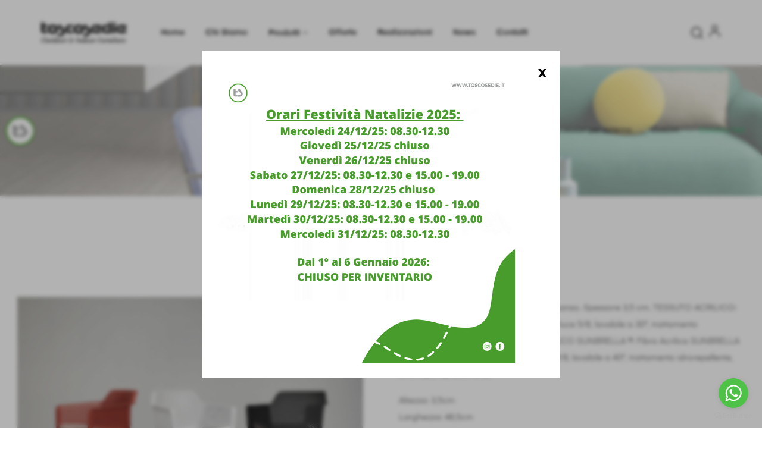

--- FILE ---
content_type: text/html; charset=utf-8
request_url: https://www.toscosedie.it/cuscini/636-cuscino-net.html
body_size: 24011
content:
<!doctype html>
<html lang="it"  class="color-4" >

  <head>
    
      
  <meta charset="utf-8">


  <meta http-equiv="x-ua-compatible" content="ie=edge">



  <link rel="canonical" href="https://www.toscosedie.it/cuscini/636-cuscino-net.html">

  <title>Cuscino Net</title>
  <meta name="description" content="">
  <meta name="keywords" content="">
      
                  <link rel="alternate" href="https://www.toscosedie.it/cuscini/636-cuscino-net.html" hreflang="it">
        



  <meta name="viewport" content="width=device-width, initial-scale=1">



  <link rel="icon" type="image/vnd.microsoft.icon" href="/img/favicon.ico?1728029948">
  <link rel="shortcut icon" type="image/x-icon" href="/img/favicon.ico?1728029948">


  

    <link rel="stylesheet" href="https://www.toscosedie.it/themes/child_at_auros/assets/cache/theme-fcc6a1119.css" type="text/css" media="all">



    


  

  <script type="text/javascript">
        var LEO_COOKIE_THEME = "AT_AUROS_PANEL_CONFIG";
        var add_cart_error = "An error occurred while processing your request. Please try again";
        var ajaxsearch = "1";
        var buttoncompare_title_add = "Confrontare";
        var buttoncompare_title_remove = "Elimina dalla comparazione";
        var buttonwishlist_title_add = "Lista dei desideri";
        var buttonwishlist_title_remove = "Rimuovi dalla wishlist";
        var cancel_rating_txt = "Cancel Rating";
        var comparator_max_item = 3;
        var compared_products = [];
        var disable_review_form_txt = "Non esiste un criterio per rivedere per questo prodotto o questa lingua";
        var enable_flycart_effect = 1;
        var enable_notification = 0;
        var isLogged = false;
        var leo_search_url = "https:\/\/www.toscosedie.it\/module\/leoproductsearch\/productsearch";
        var leo_token = "9b73f0d07c64ff7211d209ed478773a4";
        var leoproductsearch_static_token = "9b73f0d07c64ff7211d209ed478773a4";
        var leoproductsearch_token = "3b42026cf421cb714019a92ccdeb5fb2";
        var lf_is_gen_rtl = false;
        var lps_show_product_img = "1";
        var lps_show_product_price = "1";
        var numpro_display = "100";
        var prestashop = {"cart":{"products":[],"totals":{"total":{"type":"total","label":"Totale","amount":0,"value":"0,00\u00a0\u20ac"},"total_including_tax":{"type":"total","label":"Totale (IVA incl.)","amount":0,"value":"0,00\u00a0\u20ac"},"total_excluding_tax":{"type":"total","label":"Totale (IVA escl.)","amount":0,"value":"0,00\u00a0\u20ac"}},"subtotals":{"products":{"type":"products","label":"Totale parziale","amount":0,"value":"0,00\u00a0\u20ac"},"discounts":null,"shipping":{"type":"shipping","label":"Spedizione","amount":0,"value":"Gratis"},"tax":{"type":"tax","label":"Iva inclusa","amount":0,"value":"0,00\u00a0\u20ac"}},"products_count":0,"summary_string":"0 articoli","vouchers":{"allowed":0,"added":[]},"discounts":[],"minimalPurchase":0,"minimalPurchaseRequired":""},"currency":{"name":"Euro","iso_code":"EUR","iso_code_num":"978","sign":"\u20ac"},"customer":{"lastname":null,"firstname":null,"email":null,"birthday":null,"newsletter":null,"newsletter_date_add":null,"optin":null,"website":null,"company":null,"siret":null,"ape":null,"is_logged":false,"gender":{"type":null,"name":null},"addresses":[]},"language":{"name":"Italiano (Italian)","iso_code":"it","locale":"it-IT","language_code":"it","is_rtl":"0","date_format_lite":"d\/m\/Y","date_format_full":"d\/m\/Y H:i:s","id":1},"page":{"title":"","canonical":null,"meta":{"title":"Cuscino Net","description":"","keywords":"","robots":"index"},"page_name":"product","body_classes":{"lang-it":true,"lang-rtl":false,"country-IT":true,"currency-EUR":true,"layout-full-width":true,"page-product":true,"tax-display-enabled":true,"product-id-636":true,"product-Cuscino Net":true,"product-id-category-54":true,"product-id-manufacturer-3":true,"product-id-supplier-0":true,"product-available-for-order":true},"admin_notifications":[]},"shop":{"name":"Toscosedie s.r.l.","logo":"\/img\/toscosedie-logo-1728029948.jpg","stores_icon":"\/img\/logo_stores.png","favicon":"\/img\/favicon.ico"},"urls":{"base_url":"https:\/\/www.toscosedie.it\/","current_url":"https:\/\/www.toscosedie.it\/cuscini\/636-cuscino-net.html","shop_domain_url":"https:\/\/www.toscosedie.it","img_ps_url":"https:\/\/www.toscosedie.it\/img\/","img_cat_url":"https:\/\/www.toscosedie.it\/img\/c\/","img_lang_url":"https:\/\/www.toscosedie.it\/img\/l\/","img_prod_url":"https:\/\/www.toscosedie.it\/img\/p\/","img_manu_url":"https:\/\/www.toscosedie.it\/img\/m\/","img_sup_url":"https:\/\/www.toscosedie.it\/img\/su\/","img_ship_url":"https:\/\/www.toscosedie.it\/img\/s\/","img_store_url":"https:\/\/www.toscosedie.it\/img\/st\/","img_col_url":"https:\/\/www.toscosedie.it\/img\/co\/","img_url":"https:\/\/www.toscosedie.it\/themes\/child_at_auros\/assets\/img\/","css_url":"https:\/\/www.toscosedie.it\/themes\/child_at_auros\/assets\/css\/","js_url":"https:\/\/www.toscosedie.it\/themes\/child_at_auros\/assets\/js\/","pic_url":"https:\/\/www.toscosedie.it\/upload\/","pages":{"address":"https:\/\/www.toscosedie.it\/indirizzo","addresses":"https:\/\/www.toscosedie.it\/indirizzi","authentication":"https:\/\/www.toscosedie.it\/login","cart":"https:\/\/www.toscosedie.it\/carrello","category":"https:\/\/www.toscosedie.it\/index.php?controller=category","cms":"https:\/\/www.toscosedie.it\/index.php?controller=cms","contact":"https:\/\/www.toscosedie.it\/contattaci","discount":"https:\/\/www.toscosedie.it\/buoni-sconto","guest_tracking":"https:\/\/www.toscosedie.it\/tracciatura-ospite","history":"https:\/\/www.toscosedie.it\/cronologia-ordini","identity":"https:\/\/www.toscosedie.it\/dati-personali","index":"https:\/\/www.toscosedie.it\/","my_account":"https:\/\/www.toscosedie.it\/account","order_confirmation":"https:\/\/www.toscosedie.it\/conferma-ordine","order_detail":"https:\/\/www.toscosedie.it\/index.php?controller=order-detail","order_follow":"https:\/\/www.toscosedie.it\/segui-ordine","order":"https:\/\/www.toscosedie.it\/ordine","order_return":"https:\/\/www.toscosedie.it\/index.php?controller=order-return","order_slip":"https:\/\/www.toscosedie.it\/buono-ordine","pagenotfound":"https:\/\/www.toscosedie.it\/pagina-non-trovata","password":"https:\/\/www.toscosedie.it\/recupero-password","pdf_invoice":"https:\/\/www.toscosedie.it\/index.php?controller=pdf-invoice","pdf_order_return":"https:\/\/www.toscosedie.it\/index.php?controller=pdf-order-return","pdf_order_slip":"https:\/\/www.toscosedie.it\/index.php?controller=pdf-order-slip","prices_drop":"https:\/\/www.toscosedie.it\/offerte","product":"https:\/\/www.toscosedie.it\/index.php?controller=product","search":"https:\/\/www.toscosedie.it\/ricerca","sitemap":"https:\/\/www.toscosedie.it\/Mappa del sito","stores":"https:\/\/www.toscosedie.it\/negozi","supplier":"https:\/\/www.toscosedie.it\/fornitori","register":"https:\/\/www.toscosedie.it\/login?create_account=1","order_login":"https:\/\/www.toscosedie.it\/ordine?login=1"},"alternative_langs":{"it":"https:\/\/www.toscosedie.it\/cuscini\/636-cuscino-net.html"},"theme_assets":"\/themes\/child_at_auros\/assets\/","actions":{"logout":"https:\/\/www.toscosedie.it\/?mylogout="},"no_picture_image":{"bySize":{"small_default":{"url":"https:\/\/www.toscosedie.it\/img\/p\/it-default-small_default.jpg","width":98,"height":123},"cart_default":{"url":"https:\/\/www.toscosedie.it\/img\/p\/it-default-cart_default.jpg","width":125,"height":157},"medium_default":{"url":"https:\/\/www.toscosedie.it\/img\/p\/it-default-medium_default.jpg","width":378,"height":472},"home_default":{"url":"https:\/\/www.toscosedie.it\/img\/p\/it-default-home_default.jpg","width":500,"height":563},"large_default":{"url":"https:\/\/www.toscosedie.it\/img\/p\/it-default-large_default.jpg","width":1000,"height":1125}},"small":{"url":"https:\/\/www.toscosedie.it\/img\/p\/it-default-small_default.jpg","width":98,"height":123},"medium":{"url":"https:\/\/www.toscosedie.it\/img\/p\/it-default-medium_default.jpg","width":378,"height":472},"large":{"url":"https:\/\/www.toscosedie.it\/img\/p\/it-default-large_default.jpg","width":1000,"height":1125},"legend":""}},"configuration":{"display_taxes_label":true,"display_prices_tax_incl":true,"is_catalog":true,"show_prices":true,"opt_in":{"partner":true},"quantity_discount":{"type":"discount","label":"Sconto"},"voucher_enabled":0,"return_enabled":0},"field_required":[],"breadcrumb":{"links":[{"title":"Casa","url":"https:\/\/www.toscosedie.it\/"},{"title":"Arredo per esterno","url":"https:\/\/www.toscosedie.it\/5-arredo-per-esterno"},{"title":"Accessori per esterno","url":"https:\/\/www.toscosedie.it\/46-accessori-per-esterno"},{"title":"Cuscini","url":"https:\/\/www.toscosedie.it\/54-cuscini"},{"title":"Cuscino Net","url":"https:\/\/www.toscosedie.it\/cuscini\/636-cuscino-net.html"}],"count":5},"link":{"protocol_link":"https:\/\/","protocol_content":"https:\/\/"},"time":1767375584,"static_token":"9b73f0d07c64ff7211d209ed478773a4","token":"3b42026cf421cb714019a92ccdeb5fb2"};
        var productcompare_add = "Il prodotto \u00e8 stato aggiunto alla lista confronta";
        var productcompare_add_error = "An error occurred while adding. Please try again";
        var productcompare_max_item = "Non \u00e8 possibile aggiungere pi\u00f9 del prodotto 3 al prodotto confrontato";
        var productcompare_remove = "Il prodotto \u00e8 stato rimosso con successo dalla lista confrontare";
        var productcompare_remove_error = "An error occurred while removing. Please try again";
        var productcompare_url = "https:\/\/www.toscosedie.it\/module\/leofeature\/productscompare";
        var productcompare_viewlistcompare = "Mostra la lista confronta";
        var psemailsubscription_subscription = "https:\/\/www.toscosedie.it\/module\/ps_emailsubscription\/subscription";
        var psr_icon_color = "#F19D76";
        var review_error = "An error occurred while processing your request. Please try again";
        var show_popup = 1;
        var txt_not_found = "No products found";
        var type_flycart_effect = "fade";
        var wishlist_add = "Il prodotto \u00e8 stato aggiunto con successo alla tua lista dei desideri";
        var wishlist_cancel_txt = "Annulla";
        var wishlist_confirm_del_txt = "Elimina l'elemento selezionato?";
        var wishlist_del_default_txt = "Impossibile eliminare lista dei desideri di default";
        var wishlist_email_txt = "E-mail";
        var wishlist_loggin_required = "Devi essere registrato per gestire la vostra lista dei desideri";
        var wishlist_ok_txt = "Ok";
        var wishlist_quantity_required = "\u00c8 necessario inserire una quantit\u00e0";
        var wishlist_remove = "Il prodotto \u00e8 stato rimosso con successo dal lista dei desideri";
        var wishlist_reset_txt = "Reimposta";
        var wishlist_send_txt = "Inviare";
        var wishlist_send_wishlist_txt = "Invia lista dei desideri";
        var wishlist_url = "https:\/\/www.toscosedie.it\/module\/leofeature\/mywishlist";
        var wishlist_viewwishlist = "Vedi il tuo lista dei desideri";
      </script>
<script type="text/javascript">
	var choosefile_text = "Scegli il file";
	var turnoff_popup_text = "Non mostrare nuovamente questo popup";
	
	var size_item_quickview = 82;
	var style_scroll_quickview = 'vertical';
	
	var size_item_page = 113;
	var style_scroll_page = 'horizontal';
	
	var size_item_quickview_attr = 101;	
	var style_scroll_quickview_attr = 'vertical';
	
	var size_item_popup = 160;
	var style_scroll_popup = 'vertical';
</script>


  <!-- emarketing start -->


<!-- emarketing end --><script type="text/javascript">
	
	var FancyboxI18nClose = "Vicino";
	var FancyboxI18nNext = "Il prossimo";
	var FancyboxI18nPrev = "Precedente";
	var current_link = "http://www.toscosedie.it/";		
	var currentURL = window.location;
	currentURL = String(currentURL);
	currentURL = currentURL.replace("https://","").replace("http://","").replace("www.","").replace( /#\w*/, "" );
	current_link = current_link.replace("https://","").replace("http://","").replace("www.","");
	var text_warning_select_txt = "Seleziona una da rimuovere?";
	var text_confirm_remove_txt = "Sei sicuro di voler rimuovere le fila piè di pagina?";
	var close_bt_txt = "Vicino";
	var list_menu = [];
	var list_menu_tmp = {};
	var list_tab = [];
	var isHomeMenu = 0;
	
</script><script type="text/javascript">
    var gq_button_o_original = "Visualizza originale";
    var gq_message_error = "Access denied: page link error";
</script>
<!-- @file modules\appagebuilder\views\templates\hook\header -->

<script>
    /**
     * List functions will run when document.ready()
     */
    var ap_list_functions = [];
    /**
     * List functions will run when window.load()
     */
    var ap_list_functions_loaded = [];

    /**
     * List functions will run when document.ready() for theme
     */
    
    var products_list_functions = [];
</script>


<script type='text/javascript'>
    var leoOption = {
        category_qty:1,
        product_list_image:1,
        product_one_img:1,
        productCdown: 1,
        productColor: 0,
        homeWidth: 500,
        homeheight: 563,
	}

    ap_list_functions.push(function(){
        if (typeof $.LeoCustomAjax !== "undefined" && $.isFunction($.LeoCustomAjax)) {
            var leoCustomAjax = new $.LeoCustomAjax();
            leoCustomAjax.processAjax();
        }
    });
</script>


<link rel="stylesheet" href="https://pro.fontawesome.com/releases/v5.13.0/css/all.css">




<script type="text/javascript">
    var _iub = _iub || [];
    _iub.csConfiguration = {
        "askConsentAtCookiePolicyUpdate": true,
        "consentOnContinuedBrowsing": false,
        "perPurposeConsent": true,
        "whitelabel": false,
        "lang": "it",
        "siteId": 2027385,
        "cookiePolicyId": 95578573,
        "banner": {
            "acceptButtonDisplay": true,
            "customizeButtonDisplay": true,
            "rejectButtonDisplay": true,
            "rejectButtonColor": "#ce0000",
            "position": "float-top-center",
            "listPurposes": true
        }
    };
</script>
<script type="text/javascript" src="//cdn.iubenda.com/cs/iubenda_cs.js" charset="UTF-8" async></script>

<!-- Google Tag Manager -->
<script>
    (function(w, d, s, l, i) {
        w[l] = w[l] || [];
        w[l].push({
            'gtm.start': new Date().getTime(),
            event: 'gtm.js'
        });
        var f = d.getElementsByTagName(s)[0],
            j = d.createElement(s),
            dl = l != 'dataLayer' ? '&l=' + l : '';
        j.async = true;
        j.src =
            'https://www.googletagmanager.com/gtm.js?id=' + i + dl;
        f.parentNode.insertBefore(j, f);
    })(window, document, 'script', 'dataLayer', 'GTM-WZ35S55');
</script>
<!-- End Google Tag Manager -->

    
  <meta property="og:type" content="product">
  <meta property="og:url" content="https://www.toscosedie.it/cuscini/636-cuscino-net.html">
  <meta property="og:title" content="Cuscino Net">
  <meta property="og:site_name" content="Toscosedie s.r.l.">
  <meta property="og:description" content="">
  <meta property="og:image" content="https://www.toscosedie.it/14243-large_default/cuscino-net.jpg">
      <meta property="product:weight:value" content="0.300000">
  <meta property="product:weight:units" content="kg">
  

    <style>
      /* TESECOM RESTYLING */
      html {
        scroll-behavior: smooth;
      }

       @font-face {
        font-family: 'avenirroman';
        src: url('/themes/child_at_auros/assets/fonts/avenir-roman/avenir-roman-webfont.eot');
        src: url('/themes/child_at_auros/assets/fonts/avenir-roman/avenir-roman-webfont.eot?#iefix') format('embedded-opentype'),
            url('/themes/child_at_auros/assets/fonts/avenir-roman/avenir-roman-webfont.woff2') format('woff2'),
            url('/themes/child_at_auros/assets/fonts/avenir-roman/avenir-roman-webfont.woff') format('woff'),
            url('/themes/child_at_auros/assets/fonts/avenir-roman/avenir-roman-webfont.ttf') format('truetype'),
            url('/themes/child_at_auros/assets/fonts/avenir-roman/avenir-roman-webfont.svg#avenirroman') format('svg');
        font-weight: normal;
        font-style: normal;
      }

      @font-face {
        font-family: 'avenirblack';
        src: url('/themes/child_at_auros/assets/fonts/avenir-roman/avenir-black-webfont.eot');
        src: url('/themes/child_at_auros/assets/fonts/avenir-roman/avenir-black-webfont.eot?#iefix') format('embedded-opentype'),
            url('/themes/child_at_auros/assets/fonts/avenir-roman/avenir-black-webfont.woff2') format('woff2'),
            url('/themes/child_at_auros/assets/fonts/avenir-roman/avenir-black-webfont.woff') format('woff'),
            url('/themes/child_at_auros/assets/fonts/avenir-roman/avenir-black-webfont.ttf') format('truetype'),
            url('/themes/child_at_auros/assets/fonts/avenir-roman/avenir-black-webfont.svg#avenirblack') format('svg');
        font-weight: normal;
        font-style: normal;
      }

      .text-center {
        text-align: center;
      }

      body.tesecomCms #wrapper nav.breadcrumb,
      body.tesecomCms #main header {
        display: none;
      }
      
      .contenutoBoxedinFull H2 {
        font-size: 1.9rem;
      }

      .centerBottonLink {
        text-align: center;
      }

      .centerBottonLink a {
        color: #00943c;
        border: 1px solid #479c2b;
        padding: 10px;
        display: block;
        width: auto;
        margin: 0 auto;
        text-transform: uppercase;
        font-family: 'avenirroman';
        background-color: #ffffff;
        transition: background-color 500ms ease 0s;
        font-size: 1.55rem;
      }

      .centerBottonLink a:hover {
        color: #FFF;
        background-color: #479c2b;
      }

      .row.ctaPage {
        margin: 80px 0;
      }

      .mt-5 {
        margin-top: 5rem !important;
      }

      .mt-6 {
        margin-top: 6rem !important;
      }

      .row.fullWidth.pb-200 {
        padding-bottom: 200px;
      }

      .row.fullWidth ul {
        margin: 0 0 30px 20px;
      }

      .row.fullWidth ul li {
        font-family: 'avenirroman';
        /* font-size: 1.55rem; */
        font-size: 1.2rem; 
      }

      .contenutoBoxedinFull {
        width: 100%;
        max-width: 920px;
      }

      a.btnA {
        border: 1px solid #00943c;
        background-color: #00943c;
        color: #FFF;
        transition: background-color 500ms ease 0s;
        text-transform: uppercase;
        padding: 7px 60px 4px;
        position: relative;
        top: 20px;
        width: 100%;
        max-width: 340px;
        text-align: center;
      }

      .consulenzaGrey {
        background-color: #f5f5f5;
        padding: 50px 50px 60px;
        border-left: 20px solid #FFF;
      }

      .bgGrey {
        background-color: #f5f5f5;
      }

      .consulenzaGreyNoBorder {
        background-color: #f5f5f5;
        padding: 50px 50px 30px;
      }

      a.btnA:hover {
        background-color: #FFF;
        color: #00943c;
      }

      .imgConsPriv,
      .imgConsArch,
      .imgConsPre-Ve,
      .imgConsTraspMont,
      .imgAssPostVend,
      .imgContract,
      .imgHoStRic,
      .imgProgRes,
      .imgConsImpr,
      .imgStaff {
        background-size: cover;
        background-repeat: no-repeat;
        background-position: center;
      }

      .imgStaff {
        background-image: url(https://www.toscosedie.it/themes/child_at_auros/assets/img/tesecomcms/staff-toscosedie.jpg);
        min-height: 520px;
      }

      .containerStaff {
        margin-bottom: 100px;
        margin-top: 70px;
      }

      .containerStaff .consulenzaGrey {
        min-height: 520px;
      }

      .imgProgRes {
        background-image: url(https://www.toscosedie.it/themes/child_at_auros/assets/img/tesecomcms/progetti-residenziali.jpg);
      }

      .imgConsPriv {
        background-image: url(https://www.toscosedie.it/themes/child_at_auros/assets/img/tesecomcms/consulenza-privato.jpg);
      }

      .imgHoStRic {
        background-image: url(https://www.toscosedie.it/themes/child_at_auros/assets/img/tesecomcms/hotel-strutture-ricettive_bg_petit.jpg);
      }

      .imgConsTraspMont {
        background-image: url(https://www.toscosedie.it/themes/child_at_auros/assets/img/tesecomcms/servizi-esperienza.png);
      }

      .min600 {
        min-height: 600px;
      }

      .min295 {
        min-height: 600px;
      }

      .imgContract {
        background-image: url(https://www.toscosedie.it/themes/child_at_auros/assets/img/tesecomcms/arredo-contract-toscosedie.jpg);
      }

      .imgConsPre-Ve {
        background-image: url(https://www.toscosedie.it/themes/child_at_auros/assets/img/tesecomcms/servizi-consulenza.png);
      }

      .imgAssPostVend {
        background-image: url(https://www.toscosedie.it/themes/child_at_auros/assets/img/tesecomcms/servizi-assistenza.png);
      }

      .imgConsArch {
        background-image: url(https://www.toscosedie.it/themes/child_at_auros/assets/img/tesecomcms/consulenza-architetti-designer.jpg);
      }

      .imgConsImpr {
        background-image: url(https://www.toscosedie.it/themes/child_at_auros/assets/img/tesecomcms/consulenza-imprenditori.jpg);
      }

      .pDfGrey {
        background-color: #daebd5;
      }

      .logoTondo {
        background-image: url(https://www.toscosedie.it/themes/child_at_auros/assets/img/tesecomcms/logocerchio.png);
        width: 118px;
        height: 118px;
        margin: -50px auto 20px;
      }

      .tesecomCms .pDfGrey h3 {
        text-transform: uppercase;
        color: #479c2b;
        font-family: 'avenirblack';
        font-size: 1.5rem;
      }

      .tesecomCms .pDfGrey h4 {
        text-transform: uppercase;
        color: #706f6f;
        font-family: 'avenirroman';
        font-size: 1.4rem;
        font-weight: normal;
        margin-bottom: 50px;
      }

      .why img {
        margin-bottom: 20px;
      }

      .containerTesecom {
        width: 100%;
        max-width: 1440px;
        margin: 0 auto 100px;
      }

      .contentBrandcol {
        border: 1px solid #706f6f;
        padding: 0 40px;
      }

      .brandImg {
        display: flex;
        align-items: center;
        justify-content: center;
        height: 170px;
      }

      .brandCol .linguetta {
        background-color: #b7b7b7;
        color: #FFF;
        width: max-content;
        padding: 5px 60px;
        position: absolute;
        right: 20px;
        top: -30px;
      }

      .row.brandList {
        margin: 100px 0;
        border: 1px solid #706f6f;
        padding: 40px;
      }

      .row.brandList.sovrapposta {
        background-color: #FFF;
        margin-top: -270px;
        position: relative;
      }

      .row.brandList.sovrappostaMeta {
        background-color: #FFF;
        margin-top: -220px;
        position: relative;
      }

      .brandList ul li {
        display: inline-block;
        margin: 0 30px 0 0px;
        line-height: 100px;
      }

      .brandList ul.outdoorBrandImg li {
        margin: 0;
      }

      .brandList ul li img {
        width: 100%;
        max-width: 140px;
      }

      .brandList ul li img.ovMaxWidth {
        max-width: 120px;
      }

      .indoorBrandImg li,
      .outdoorBrandImg li {
        text-align: center;
      }

      .brandList ul.indoorBrandImg li {
        margin: 0;
      }

      .bgCollections.indoorMidj,
      .bgCollections.indoorConnubia,
      .bgCollections.indoorMirandola,
      .bgCollections.indoorTarget,
      .bgCollections.outdoorEmu,
      .bgCollections.outdoorTalenti,
      .bgCollections.outdoorVermobil,
      .bgCollections.outdoorNardi {
        background-repeat: no-repeat;
        background-size: cover;
        background-position: center;
      }

      .mb-100 {
        margin-bottom: 100px;
      }

      .bgCollections.indoorMidj {
        background-image: url(https://www.toscosedie.it/themes/child_at_auros/assets/img/tesecomcms/bgIndoorMidjCollections.jpg);
      }

      .bgCollections.indoorConnubia {
        background-image: url(https://www.toscosedie.it/themes/child_at_auros/assets/img/tesecomcms/bgIndoorConnubiaCollections.jpg);
      }

      .bgCollections.indoorMirandola {
        background-image: url(https://www.toscosedie.it/themes/child_at_auros/assets/img/tesecomcms/bgIndoorMirandolaCollections.jpg);
      }

      .bgCollections.indoorTarget {
        background-image: url(https://www.toscosedie.it/themes/child_at_auros/assets/img/tesecomcms/bgIndoorTargetCollections-2.jpg);
      }

      .bgCollections.outdoorEmu {
        background-image: url(https://www.toscosedie.it/themes/child_at_auros/assets/img/tesecomcms/bgOutdoorEmuCollections.jpg);
      }

      .bgCollections.outdoorTalenti {
        background-image: url(https://www.toscosedie.it/themes/child_at_auros/assets/img/tesecomcms/bgOutdoorTalentiCollections.jpg);
      }

      .bgCollections.outdoorVermobil {
        background-image: url(https://www.toscosedie.it/themes/child_at_auros/assets/img/tesecomcms/bgOutdoorVermobilCollections.jpg);
      }

      .bgCollections.outdoorNardi {
        background-image: url(https://www.toscosedie.it/themes/child_at_auros/assets/img/tesecomcms/bgOutdoorNardiCollections.jpg);
      }

      .internalOpacityBg {
        background-color: rgba(0, 0, 0, 0.5);
        margin: 90px 150px;
        padding: 30px 150px;
      }
      
      body.tesecomCms section#content .internalOpacityBg p {
        color: #FFF;
        font-size: 1rem;
        line-height: 1.55rem;
      }

      body.tesecomCms section#content .internalOpacityBg h1.brandName {
        color: #FFF;
        font-size: 5.5rem;
        margin: 20px 0;
        line-height: 70px;
        font-family: 'avenirroman';
        font-weight: 100;
      }

      body.tesecomCms section#content .internalOpacityBg h2.collectionName {
        color: #FFF;
        font-family: 'avenirroman';
        font-weight: lighter;
        font-size: 3.5rem;
      }

      .prodRow {
        margin: 70px 0;
      }

      body.tesecomCms section#content .nameProd {
        font-weight: 900;
        margin: 15px 0 20px;
        text-transform: uppercase;
        font-size: 1.2rem;
        font-family: 'avenirblack';
      }

      .imgPrd {
        transition: all .2s ease-in-out;
      }

      .imgPrd:hover {
        transform: scale(1.1);
      }

      .showRoomContainer h1 {
        color: #706f6f;
        font-size: 3.25rem;
        font-family: 'avenirblack';
      }

      .swiper {
        width: 100%;
        padding-top: 20px;
        padding-bottom: 20px;
      }
      .swiper-slide {
        height: 487px;
        width: auto !important;
        display: flex;
        justify-content: center;
        align-items: center;
      }
      .swiper-slide img {
        height: 100%;
        width: auto;
        max-width: none;
      }

      #arredocasa,
      #arredocontract,
      #arredoufficio {
        margin-top: -130px;
        padding-top: 130px;
      }

      .formPreFooter form input,
      .formPreFooter form textarea {
        border-right: none;
        border-left: none;
        border-top: none;
        padding-left: 0;
      }

      .preFooter .checkbox_privacy {
        margin-right: 7px;
        position: relative;
        top: 5px;
      }

      .preFooter #submitForm {
        color: #479c2b;
        background-color: transparent;
        border: 1px solid #479c2b;
        transition: all .2s ease-in-out;
      }

      .preFooter #submitForm:hover {
        background-color: #479c2b;
        color:#FFF;
      }

      .topmMenu ul li {
        display: inline-block;
        margin: 0 10px;
      }

      .topmMenu {
        position: absolute;
        right: 60px;
        margin: 10px 0 0;
        z-index: 99;
      }

      a.contactLinkTopMenu {
        background-color: #00943c;
        color: #FFF;
        padding: 7px 20px;
      }

      /* .leo-megamenu ul li:first-child {
        display: none;
      } */

      .leo-megamenu .navbar-nav>li+.nav-item {
        margin-left: 15px;
      }

      .araSocialFooter ul li img {
        width: 30px;
        margin-right: 10px;
      }

      .araSocialFooter ul li {
        margin-bottom: 15px;
      }
      
      @media all and (min-width: 769px) and (max-width: 1490px) {
        a.btnA {
          bottom: 20px;
          right: 20px;
        }
      }

      @media only screen and (max-width: 768px) {
        
        .topmMenu {
          position: relative;
          width: 100%;
          right: 0;
        }

        .topmMenu ul li {
          margin: 0 8px;
        }

        .showRoomContainer h1 {
          font-size: 2.4rem;
        }

        .bgCollections.indoorMidj,
        .bgCollections.indoorConnubia,
        .bgCollections.indoorMirandola,
        .bgCollections.indoorTarget,
        .bgCollections.outdoorEmu,
        .bgCollections.outdoorTalenti,
        .bgCollections.outdoorVermobil,
        .bgCollections.outdoorNardi {
          padding: 15px;
        }

        .prodRow .col-md-4 {
          margin-bottom: 100px;
        }

        .internalOpacityBg {
          margin: 0;
          padding: 30px 10px;
        }

        body.tesecomCms section#content .internalOpacityBg h1.brandName {
          font-size: 2.8rem;
          margin: 0 0 5px;
          line-height: 50px;
        }

        body.tesecomCms section#content .internalOpacityBg h2.collectionName {
          font-size: 2rem;
          line-height: 2rem;
        }

        .row.brandList {
          padding: 10px;
        }

        .brandList ul li {
          margin: 0 0 20px;
          text-align: center;
          display: block;
        }

        .brandList ul li img {
          max-width: 200px;
        }

        .col-md-4.brandCol {
          margin-bottom: 50px;
        }

        .bgSectioncol {
          width: 90%;
          height: 350px;
          margin: 0 auto 20px;
        }

        .min600 {
          min-height: auto;
        }

        .contenutoBoxedinFull {
          max-width: 310px;
        }

        a.btnA {
          bottom: 0;
          width: auto;
          display: block;
          text-align: center;
          padding: 3px;
        }

        .centerBottonLink a {
          margin: 0 auto 20px;
          font-size: 1.2rem;
        }

        .consulenzaGrey {
          padding: 20px;
        }
      }
      /* TESECOM RESTYLING */
    </style>
    <link rel="stylesheet" href="/themes/child_at_auros/assets/css/customv2.css">

  </head>

  <!-- CHECK IF NEW PAGE FOR BODY CLASS -->
        
    <!-- CHECK IF NEW PAGE -->

  <body id="product" class="lang-it country-it currency-eur layout-full-width page-product tax-display-enabled product-id-636 product-cuscino-net product-id-category-54 product-id-manufacturer-3 product-id-supplier-0 product-available-for-order fullwidth keep-header ">
    <!-- Google Tag Manager (noscript) -->
    <noscript><iframe src="https://www.googletagmanager.com/ns.html?id=GTM-WZ35S55" height="0" width="0" style="display:none;visibility:hidden"></iframe></noscript>
    <!-- End Google Tag Manager (noscript) -->

    
      
    

    <main id="page">
      
              
      <header id="header">
        <div class="header-container">
          
            
  <div class="header-banner">
          <div class="container">
              <div class="inner"></div>
          </div>
        </div>



  <nav class="header-nav">
    <div class="topnav">
            <div class="container">
              <div class="inner"></div>
            </div>
          </div>
    <div class="bottomnav">
              <div class="container">
              <div class="inner"></div>
              </div>
          </div>
  </nav>



  <div class="header-top">
        <!-- <div class="topmMenu">
      <ul>
        <li><a href="https://www.toscosedie.it/content/21-chi-siamo">Chi siamo</a></li>
        <li><a href="https://www.toscosedie.it/realizzazioni.html">Realizzazioni</a></li>
        <li><a href="https://www.toscosedie.it/blog.html">Magazine</a></li>
        <li><a href="https://www.toscosedie.it/contattaci" class="contactLinkTopMenu">Contatti</a></li>
      </ul>
    </div> -->
    <div class="inner"><!-- @file modules\appagebuilder\views\templates\hook\ApRow -->
    <div        class="row box-top ApRow  has-bg bg-boxed"
	        data-bg=" no-repeat"                style="background: no-repeat;"        >
                                            <!-- @file modules\appagebuilder\views\templates\hook\ApColumn -->
<div    class="col-xl-2 col-lg-12 col-md-12 col-sm-12 col-xs-12 col-sp-12  ApColumn "
	    >
                    <!-- @file modules\appagebuilder\views\templates\hook\ApGenCode -->

	<a href="https://www.toscosedie.it/"><img class="logo img-fluid" src="/img/toscosedie-logo-1728029948.jpg" alt="Toscosedie s.r.l."></a>

    </div><!-- @file modules\appagebuilder\views\templates\hook\ApColumn -->
<div    class="col-xl-8 col-lg-10 col-md-2 col-sm-2 col-xs-2 col-sp-2  ApColumn "
	    >
                    <!-- @file modules\appagebuilder\views\templates\hook\ApSlideShow -->
<div id="memgamenu-form_3147894432" class="ApMegamenu">
				<nav data-megamenu-id="3147894432" class="leo-megamenu cavas_menu navbar navbar-default enable-canvas " role="navigation">
			<!-- Brand and toggle get grouped for better mobile display -->
			<div class="navbar-header">
				<button type="button" class="navbar-toggler hidden-lg-up" data-toggle="collapse" data-target=".megamenu-off-canvas-3147894432">
					<span class="sr-only">navigazione Toggle</span>
					&#9776;
					<!--
					<span class="icon-bar"></span>
					<span class="icon-bar"></span>
					<span class="icon-bar"></span>
					-->
				</button>
			</div>
			<!-- Collect the nav links, forms, and other content for toggling -->
						<div class="leo-top-menu collapse navbar-toggleable-md megamenu-off-canvas megamenu-off-canvas-3147894432"><ul class="nav navbar-nav megamenu horizontal"><li data-menu-type="url" class="nav-item   " ><a href="https://www.toscosedie.it" target="_self" class="nav-link has-category"><span class="menu-title">Home</span></a></li><li data-menu-type="cms" class="nav-item   " ><a href="https://www.toscosedie.it/content/10-chi-siamo" target="_self" class="nav-link has-category"><span class="menu-title">Chi Siamo</span></a></li><li data-menu-type="category" class="nav-item icon-new item-product-layout parent dropdown aligned-fullwidth  " ><a href="https://www.toscosedie.it/2-home" class="nav-link dropdown-toggle has-category" data-toggle="dropdown" target="_self"><span class="menu-title">Prodotti</span></a><b class="caret"></b><div class="dropdown-sub dropdown-menu"  ><div class="dropdown-menu-inner"><div class="row"><div class="mega-col col-md-3" > <div class="mega-col-inner "><div class="leo-widget" data-id_widget="1564471628">
    <div class="widget-links">
		<div class="widget-inner">	
		<div id="tabs1256662133" class="panel-group">
			<ul class="nav-links">
				  
					<li ><a href="https://www.toscosedie.it/12-sedie" >Sedie</a></li>
				  
					<li ><a href="https://www.toscosedie.it/11-sgabelli" >Sgabelli</a></li>
				  
					<li ><a href="https://www.toscosedie.it/59-divani-sedute-lounge-e-modulari" >Divani, Sedute Lounge e modulari</a></li>
				  
					<li ><a href="https://www.toscosedie.it/8-tavoli" >Tavoli</a></li>
				  
					<li ><a href="https://www.toscosedie.it/14-complementi" >	Complementi</a></li>
							</ul>
		</div>
	</div>
    </div>
<div class="w-name">
        <select name="inject_widget" class="inject_widget_name">
                            <option value="1559364384">
                    banner - menu
                </option>
                            <option value="1560091845">
                    menu - button
                </option>
                            <option value="1561997483">
                    cate - 1
                </option>
                            <option value="1561997818">
                    cate - 2
                </option>
                            <option value="1561998045">
                    cate - 3
                </option>
                            <option value="1562861098">
                    banner - menu - 2
                </option>
                            <option value="1562899973">
                    menu - product - new
                </option>
                            <option value="1562900148">
                    menu - product - feature
                </option>
                            <option value="1562900238">
                    menu - product - special
                </option>
                            <option value="1564470216">
                    Product Page Styles
                </option>
                            <option value="1564471628">
                    Product Category 1/2
                </option>
                            <option value="1564471997">
                    ShortCode
                </option>
                            <option value="1564472294">
                    Product Types
                </option>
                            <option value="1594107440">
                    Products Category 2/2
                </option>
                    </select>
    </div>
</div></div></div><div class="mega-col col-md-3" > <div class="mega-col-inner "><div class="leo-widget" data-id_widget="1594107440">
    <div class="widget-links">
		<div class="widget-inner">	
		<div id="tabs782754741" class="panel-group">
			<ul class="nav-links">
				  
					<li ><a href="https://www.toscosedie.it/5-arredo-per-esterno" >Arredo per esterno</a></li>
				  
					<li ><a href="https://www.toscosedie.it/25-ufficio" >	Ufficio</a></li>
				  
					<li ><a href="https://www.toscosedie.it/11-sgabelli" >Sgabelli</a></li>
				  
					<li ><a href="https://www.toscosedie.it/13-lampade" >Lampade </a></li>
				  
					<li ><a href="https://www.toscosedie.it/3-accessori" >Accessori</a></li>
							</ul>
		</div>
	</div>
    </div>
<div class="w-name">
        <select name="inject_widget" class="inject_widget_name">
                            <option value="1559364384">
                    banner - menu
                </option>
                            <option value="1560091845">
                    menu - button
                </option>
                            <option value="1561997483">
                    cate - 1
                </option>
                            <option value="1561997818">
                    cate - 2
                </option>
                            <option value="1561998045">
                    cate - 3
                </option>
                            <option value="1562861098">
                    banner - menu - 2
                </option>
                            <option value="1562899973">
                    menu - product - new
                </option>
                            <option value="1562900148">
                    menu - product - feature
                </option>
                            <option value="1562900238">
                    menu - product - special
                </option>
                            <option value="1564470216">
                    Product Page Styles
                </option>
                            <option value="1564471628">
                    Product Category 1/2
                </option>
                            <option value="1564471997">
                    ShortCode
                </option>
                            <option value="1564472294">
                    Product Types
                </option>
                            <option value="1594107440">
                    Products Category 2/2
                </option>
                    </select>
    </div>
</div></div></div><div class="mega-col col-md-6" > <div class="mega-col-inner "><div class="leo-widget" data-id_widget="1559364384">
            <div class="widget-html">
                        <div class="widget-inner">
                    <p class="wr-bnmenu"><img src="/themes/child_at_auros/assets/img/modules/leobootstrapmenu/banner-menu.jpg" alt="banner menu" /></p>            </div>
        </div>
        <div class="w-name">
        <select name="inject_widget" class="inject_widget_name">
                            <option value="1559364384">
                    banner - menu
                </option>
                            <option value="1560091845">
                    menu - button
                </option>
                            <option value="1561997483">
                    cate - 1
                </option>
                            <option value="1561997818">
                    cate - 2
                </option>
                            <option value="1561998045">
                    cate - 3
                </option>
                            <option value="1562861098">
                    banner - menu - 2
                </option>
                            <option value="1562899973">
                    menu - product - new
                </option>
                            <option value="1562900148">
                    menu - product - feature
                </option>
                            <option value="1562900238">
                    menu - product - special
                </option>
                            <option value="1564470216">
                    Product Page Styles
                </option>
                            <option value="1564471628">
                    Product Category 1/2
                </option>
                            <option value="1564471997">
                    ShortCode
                </option>
                            <option value="1564472294">
                    Product Types
                </option>
                            <option value="1594107440">
                    Products Category 2/2
                </option>
                    </select>
    </div>
</div></div></div></div><div class="row"><div class="mega-col col-md-12" > <div class="mega-col-inner col-menuinfo"><div class="leo-widget" data-id_widget="1560091845">
    <div class="widget-raw-html">
                <div class="widget-inner">
            <p>Toscosedie offre soluzioni valide e di tendenza per rendere più accogliente e confortevole il Vostro ambiente. <a class="shop-now" href="#" title="">chi siamo</a></p>        </div>
    </div>
<div class="w-name">
        <select name="inject_widget" class="inject_widget_name">
                            <option value="1559364384">
                    banner - menu
                </option>
                            <option value="1560091845">
                    menu - button
                </option>
                            <option value="1561997483">
                    cate - 1
                </option>
                            <option value="1561997818">
                    cate - 2
                </option>
                            <option value="1561998045">
                    cate - 3
                </option>
                            <option value="1562861098">
                    banner - menu - 2
                </option>
                            <option value="1562899973">
                    menu - product - new
                </option>
                            <option value="1562900148">
                    menu - product - feature
                </option>
                            <option value="1562900238">
                    menu - product - special
                </option>
                            <option value="1564470216">
                    Product Page Styles
                </option>
                            <option value="1564471628">
                    Product Category 1/2
                </option>
                            <option value="1564471997">
                    ShortCode
                </option>
                            <option value="1564472294">
                    Product Types
                </option>
                            <option value="1594107440">
                    Products Category 2/2
                </option>
                    </select>
    </div>
</div></div></div></div></div></div></li><li data-menu-type="category" class="nav-item   " ><a href="https://www.toscosedie.it/98-offerte" target="_self" class="nav-link has-category"><span class="menu-title">Offerte</span></a></li><li data-menu-type="url" class="nav-item   " ><a href="https://www.toscosedie.it/realizzazioni.html" target="_self" class="nav-link has-category"><span class="menu-title">Realizzazioni</span></a></li><li data-menu-type="url" class="nav-item   " ><a href="https://www.toscosedie.it/blog.html" target="_self" class="nav-link has-category"><span class="menu-title">News</span></a></li><li data-menu-type="url" class="nav-item   " ><a href="https://www.toscosedie.it/contattaci" target="_self" class="nav-link has-category"><span class="menu-title">Contatti</span></a></li></ul></div>
	</nav>
	<script type="text/javascript">
	// <![CDATA[				
			// var type="horizontal";
			// checkActiveLink();
			// checkTarget();
			list_menu_tmp.id = '3147894432';
			list_menu_tmp.type = 'horizontal';
	// ]]>
	
									
				// offCanvas();
				// var show_cavas = 1;
				// console.log('testaaa');
				// console.log(show_cavas);
				list_menu_tmp.show_cavas =1;
			
		
				
		list_menu_tmp.list_tab = list_tab;
		list_menu.push(list_menu_tmp);
		list_menu_tmp = {};	
		list_tab = {};
		
	</script>
	</div>

    </div><!-- @file modules\appagebuilder\views\templates\hook\ApColumn -->
<div    class="col-xl-2 col-lg-2 col-md-10 col-sm-10 col-xs-10 col-sp-10  ApColumn "
	    >
                    <!-- @file modules\appagebuilder\views\templates\hook\ApModule -->
<!-- @file modules\appagebuilder\views\templates\hook\ApModule -->
<!-- Block languages module -->
<div id="leo_block_top" class="popup-over e-scale float-md-right">
    <a href="javascript:void(0)" data-toggle="dropdown" class="popup-title">
    	<i class="icon-Ico_User icons"></i>
    </a>	    
	<div class="popup-content">
		<div class="row">
			<div class="col-xs-6">
				<div class="language-selector">
					<span>Lingua</span>
					<ul class="link">
										          	<li  class="current" >
				            	<a href="https://www.toscosedie.it/cuscini/636-cuscino-net.html" class="dropdown-item">
				            		<img src="/img/l/1.jpg" alt="Italiano" width="16" height="11" />
				            	</a>
				          	</li>
				        					</ul>
				</div>
				<div class="currency-selector">
					<span>Valuta</span>
					<ul class="link">
										        	<li  class="current" >
				          		<a title="Euro" rel="nofollow" href="https://www.toscosedie.it/cuscini/636-cuscino-net.html?SubmitCurrency=1&amp;id_currency=1" class="dropdown-item">EUR</a>
				        	</li>
				      						</ul>
				</div>
			</div>
			<div class="col-xs-6">
									<div class="useinfo-selector">
						<ul class="user-info">
												<li>
						  <a
							class="signin leo-quicklogin"
					        data-enable-sociallogin="enable"
					        data-type="popup"
					        data-layout="login"
					        href="javascript:void(0)"
							title="Log in to your customer account"
							rel="nofollow"
						  >
						  	<i class="material-icons">&#xE88D;</i>
							<span>Accedi</span>
						  </a>
						</li>
												<li>
						<a
						  class="myacount"
						  href="https://www.toscosedie.it/account"
						  title="Il mio account"
						  rel="nofollow"
						>
							<i class="material-icons">&#xE8A6;</i>
						  <span>Il mio account</span>
						</a>
						</li>
						<li>
						<a
						  class="checkout"
			          href="//www.toscosedie.it/carrello?action=show"
						  title="Checkout"
						  rel="nofollow"
						>
						  <i class="material-icons">&#xE890;</i>
						  <span>Checkout</span>
						</a>
						</li>
						<li>
				      <a
				        class="ap-btn-wishlist dropdown-item"
				        href="//www.toscosedie.it/module/leofeature/mywishlist"
				        title="Favorito"
				        rel="nofollow"
				      >
				      	<i class="material-icons">&#xE87E;</i>
				        <span>Favorito</span>
						<span class="ap-total-wishlist ap-total"></span>
				      </a>
				    </li>
					<li>
				      <a
				        class="ap-btn-compare dropdown-item"
				        href="//www.toscosedie.it/module/leofeature/productscompare"
				        title="Confrontare"
				        rel="nofollow"
				      >
				      	<i class="material-icons">&#xE3B9;</i>
				        <span>Confrontare</span>
						<span class="ap-total-compare ap-total"></span>
				      </a>
				    </li>
						</ul>
					</div>
						</div>
		</div>
		
	</div>
</div>

<!-- /Block languages module -->
<!-- @file modules\appagebuilder\views\templates\hook\ApModule -->


<!-- Block search module -->
<div id="leo_search_block_top" class="block exclusive search-by-category">
	<h4 class="title_block">Ricerca</h4>
	<form method="get" action="https://www.toscosedie.it/index.php?controller=productsearch" id="leosearchtopbox">
		<input type="hidden" name="fc" value="module" />
		<input type="hidden" name="module" value="leoproductsearch" />
		<input type="hidden" name="controller" value="productsearch" />
                <input type="hidden" name="leoproductsearch_static_token" value="9b73f0d07c64ff7211d209ed478773a4"/>
		    	<label>Prodotti della ricerca:</label>
		<div class="block_content clearfix leoproductsearch-content">		
			<div class="list-cate-wrapper">
				<input id="leosearchtop-cate-id" name="cate" value="" type="hidden">
				<a id="dropdownListCateTop" class="select-title" rel="nofollow" data-toggle="dropdown" aria-haspopup="true" aria-expanded="false">
					<span>Tutte le categorie</span>
					<i class="material-icons pull-xs-right">keyboard_arrow_down</i>
				</a>
				<div class="list-cate dropdown-menu" aria-labelledby="dropdownListCateTop">
					<a href="#" data-cate-id="" data-cate-name="Tutte le categorie" class="cate-item active" >Tutte le categorie</a>				
					<a href="#" data-cate-id="2" data-cate-name="Home" class="cate-item cate-level-1" >Home</a>
					
  <a href="#" data-cate-id="12" data-cate-name="Sedie" class="cate-item cate-level-2" >--Sedie</a>
  <a href="#" data-cate-id="23" data-cate-name="Moderno" class="cate-item cate-level-3" >---Moderno</a>
  <a href="#" data-cate-id="24" data-cate-name="Plastica" class="cate-item cate-level-4" >----Plastica</a>
  <a href="#" data-cate-id="26" data-cate-name="Struttura in Metallo" class="cate-item cate-level-4" >----Struttura in Metallo</a>
  <a href="#" data-cate-id="27" data-cate-name="Struttura in Legno" class="cate-item cate-level-4" >----Struttura in Legno</a>
  <a href="#" data-cate-id="100" data-cate-name="Interamente Rivestita" class="cate-item cate-level-4" >----Interamente Rivestita</a>
  <a href="#" data-cate-id="22" data-cate-name="Rustico / Classico" class="cate-item cate-level-3" >---Rustico / Classico</a>
  <a href="#" data-cate-id="97" data-cate-name="Sedie pieghevoli" class="cate-item cate-level-3" >---Sedie pieghevoli</a>
  <a href="#" data-cate-id="11" data-cate-name="Sgabelli" class="cate-item cate-level-2" >--Sgabelli</a>
  <a href="#" data-cate-id="29" data-cate-name="Rustico/Arte Povera" class="cate-item cate-level-3" >---Rustico/Arte Povera</a>
  <a href="#" data-cate-id="30" data-cate-name="Moderno" class="cate-item cate-level-3" >---Moderno</a>
  <a href="#" data-cate-id="31" data-cate-name="Plastica" class="cate-item cate-level-4" >----Plastica</a>
  <a href="#" data-cate-id="32" data-cate-name="Struttura in Metallo" class="cate-item cate-level-4" >----Struttura in Metallo</a>
  <a href="#" data-cate-id="33" data-cate-name="Struttura in Legno" class="cate-item cate-level-4" >----Struttura in Legno</a>
  <a href="#" data-cate-id="59" data-cate-name="Divani, Sedute Lounge e modulari" class="cate-item cate-level-2" >--Divani, Sedute Lounge e modulari</a>
  <a href="#" data-cate-id="8" data-cate-name="Tavoli" class="cate-item cate-level-2" >--Tavoli</a>
  <a href="#" data-cate-id="38" data-cate-name="Tavoli allungabili" class="cate-item cate-level-3" >---Tavoli allungabili</a>
  <a href="#" data-cate-id="40" data-cate-name="Rustico/Arte Povera" class="cate-item cate-level-4" >----Rustico/Arte Povera</a>
  <a href="#" data-cate-id="41" data-cate-name="Moderni" class="cate-item cate-level-4" >----Moderni</a>
  <a href="#" data-cate-id="61" data-cate-name="Per esterno" class="cate-item cate-level-4" >----Per esterno</a>
  <a href="#" data-cate-id="39" data-cate-name="Tavoli fissi" class="cate-item cate-level-3" >---Tavoli fissi</a>
  <a href="#" data-cate-id="52" data-cate-name="Rustico/Arte Povera" class="cate-item cate-level-4" >----Rustico/Arte Povera</a>
  <a href="#" data-cate-id="53" data-cate-name="Moderno" class="cate-item cate-level-4" >----Moderno</a>
  <a href="#" data-cate-id="60" data-cate-name="Per esterno" class="cate-item cate-level-4" >----Per esterno</a>
  <a href="#" data-cate-id="35" data-cate-name="Tavoli con base centrale" class="cate-item cate-level-3" >---Tavoli con base centrale</a>
  <a href="#" data-cate-id="15" data-cate-name="Ripiani" class="cate-item cate-level-3" >---Ripiani</a>
  <a href="#" data-cate-id="36" data-cate-name="Tavoli pieghevoli/abbattibili" class="cate-item cate-level-3" >---Tavoli pieghevoli/abbattibili</a>
  <a href="#" data-cate-id="37" data-cate-name="Tavoli impilabili" class="cate-item cate-level-3" >---Tavoli impilabili</a>
  <a href="#" data-cate-id="14" data-cate-name="Complementi" class="cate-item cate-level-2" >--Complementi</a>
  <a href="#" data-cate-id="18" data-cate-name="Mobile Giorno e cassettiere" class="cate-item cate-level-3" >---Mobile Giorno e cassettiere</a>
  <a href="#" data-cate-id="34" data-cate-name="Coffe Table" class="cate-item cate-level-3" >---Coffe Table</a>
  <a href="#" data-cate-id="75" data-cate-name="Pouff" class="cate-item cate-level-3" >---Pouff</a>
  <a href="#" data-cate-id="76" data-cate-name="Appendiabiti" class="cate-item cate-level-3" >---Appendiabiti</a>
  <a href="#" data-cate-id="77" data-cate-name="Mensole e accessori" class="cate-item cate-level-3" >---Mensole e accessori</a>
  <a href="#" data-cate-id="78" data-cate-name="Specchi" class="cate-item cate-level-3" >---Specchi</a>
  <a href="#" data-cate-id="79" data-cate-name="Tappeti" class="cate-item cate-level-3" >---Tappeti</a>
  <a href="#" data-cate-id="80" data-cate-name="Divisori" class="cate-item cate-level-3" >---Divisori</a>
  <a href="#" data-cate-id="83" data-cate-name="Banco Bar" class="cate-item cate-level-3" >---Banco Bar</a>
  <a href="#" data-cate-id="84" data-cate-name="Camere" class="cate-item cate-level-3" >---Camere</a>
  <a href="#" data-cate-id="5" data-cate-name="Arredo per esterno" class="cate-item cate-level-2" >--Arredo per esterno</a>
  <a href="#" data-cate-id="9" data-cate-name="Sedie e tavoli per esterno" class="cate-item cate-level-3" >---Sedie e tavoli per esterno</a>
  <a href="#" data-cate-id="43" data-cate-name="Sedie per esterno" class="cate-item cate-level-4" >----Sedie per esterno</a>
  <a href="#" data-cate-id="63" data-cate-name="Plastica" class="cate-item cate-level-5" >-----Plastica</a>
  <a href="#" data-cate-id="64" data-cate-name="Ferro/Alluminio" class="cate-item cate-level-5" >-----Ferro/Alluminio</a>
  <a href="#" data-cate-id="65" data-cate-name="Legno" class="cate-item cate-level-5" >-----Legno</a>
  <a href="#" data-cate-id="44" data-cate-name="Tavoli per esterno" class="cate-item cate-level-4" >----Tavoli per esterno</a>
  <a href="#" data-cate-id="66" data-cate-name="Allungabili" class="cate-item cate-level-5" >-----Allungabili</a>
  <a href="#" data-cate-id="67" data-cate-name="Fissi" class="cate-item cate-level-5" >-----Fissi</a>
  <a href="#" data-cate-id="68" data-cate-name="Pieghevoli" class="cate-item cate-level-5" >-----Pieghevoli</a>
  <a href="#" data-cate-id="69" data-cate-name="Set Tavolo e Sedie" class="cate-item cate-level-4" >----Set Tavolo e Sedie</a>
  <a href="#" data-cate-id="70" data-cate-name="Sgabelli per esterno" class="cate-item cate-level-3" >---Sgabelli per esterno</a>
  <a href="#" data-cate-id="71" data-cate-name="Plastica" class="cate-item cate-level-4" >----Plastica</a>
  <a href="#" data-cate-id="72" data-cate-name="Ferro/Alluminio" class="cate-item cate-level-4" >----Ferro/Alluminio</a>
  <a href="#" data-cate-id="73" data-cate-name="Legno" class="cate-item cate-level-4" >----Legno</a>
  <a href="#" data-cate-id="10" data-cate-name="Lettini e sdraio" class="cate-item cate-level-3" >---Lettini e sdraio</a>
  <a href="#" data-cate-id="16" data-cate-name="Divani, Poltrone e Set Lounge" class="cate-item cate-level-3" >---Divani, Poltrone e Set Lounge</a>
  <a href="#" data-cate-id="42" data-cate-name="Coperture" class="cate-item cate-level-3" >---Coperture</a>
  <a href="#" data-cate-id="4" data-cate-name="Ombrelloni" class="cate-item cate-level-4" >----Ombrelloni</a>
  <a href="#" data-cate-id="86" data-cate-name="Ombrelli piccole dimensioni" class="cate-item cate-level-5" >-----Ombrelli piccole dimensioni</a>
  <a href="#" data-cate-id="87" data-cate-name="Ombrelloni a palo centrale" class="cate-item cate-level-5" >-----Ombrelloni a palo centrale</a>
  <a href="#" data-cate-id="88" data-cate-name="Ombrelloni a palo laterale" class="cate-item cate-level-5" >-----Ombrelloni a palo laterale</a>
  <a href="#" data-cate-id="89" data-cate-name="Tendasole" class="cate-item cate-level-5" >-----Tendasole</a>
  <a href="#" data-cate-id="90" data-cate-name="Mezzi Ombrelli" class="cate-item cate-level-5" >-----Mezzi Ombrelli</a>
  <a href="#" data-cate-id="91" data-cate-name="Accessori per ombrelloni" class="cate-item cate-level-5" >-----Accessori per ombrelloni</a>
  <a href="#" data-cate-id="96" data-cate-name="Ombrelloni d&#039;importazione" class="cate-item cate-level-5" >-----Ombrelloni d&#039;importazione</a>
  <a href="#" data-cate-id="6" data-cate-name="Gazebo" class="cate-item cate-level-4" >----Gazebo</a>
  <a href="#" data-cate-id="7" data-cate-name="Vela" class="cate-item cate-level-4" >----Vela</a>
  <a href="#" data-cate-id="95" data-cate-name="Pergole e strutture" class="cate-item cate-level-4" >----Pergole e strutture</a>
  <a href="#" data-cate-id="85" data-cate-name="Dehor" class="cate-item cate-level-3" >---Dehor</a>
  <a href="#" data-cate-id="92" data-cate-name="Pedane" class="cate-item cate-level-4" >----Pedane</a>
  <a href="#" data-cate-id="93" data-cate-name="Paratie" class="cate-item cate-level-4" >----Paratie</a>
  <a href="#" data-cate-id="94" data-cate-name="Lampade riscaldanti" class="cate-item cate-level-4" >----Lampade riscaldanti</a>
  <a href="#" data-cate-id="28" data-cate-name="Vasi" class="cate-item cate-level-3" >---Vasi</a>
  <a href="#" data-cate-id="47" data-cate-name="Illuminazione per esterno" class="cate-item cate-level-3" >---Illuminazione per esterno</a>
  <a href="#" data-cate-id="62" data-cate-name="Banchi bar per esterno" class="cate-item cate-level-3" >---Banchi bar per esterno</a>
  <a href="#" data-cate-id="46" data-cate-name="Accessori per esterno" class="cate-item cate-level-3" >---Accessori per esterno</a>
  <a href="#" data-cate-id="54" data-cate-name="Cuscini" class="cate-item cate-level-4" >----Cuscini</a>
  <a href="#" data-cate-id="48" data-cate-name="Barbeque" class="cate-item cate-level-3" >---Barbeque</a>
  <a href="#" data-cate-id="56" data-cate-name="BBQ a gas" class="cate-item cate-level-4" >----BBQ a gas</a>
  <a href="#" data-cate-id="57" data-cate-name="BBQ a carbone" class="cate-item cate-level-4" >----BBQ a carbone</a>
  <a href="#" data-cate-id="58" data-cate-name="Accessori per Barbeque" class="cate-item cate-level-4" >----Accessori per Barbeque</a>
  <a href="#" data-cate-id="25" data-cate-name="Ufficio" class="cate-item cate-level-2" >--Ufficio</a>
  <a href="#" data-cate-id="19" data-cate-name="Direzionali" class="cate-item cate-level-3" >---Direzionali</a>
  <a href="#" data-cate-id="20" data-cate-name="Operative" class="cate-item cate-level-3" >---Operative</a>
  <a href="#" data-cate-id="21" data-cate-name="Attesa" class="cate-item cate-level-3" >---Attesa</a>
  <a href="#" data-cate-id="17" data-cate-name="Sedute Modulari" class="cate-item cate-level-3" >---Sedute Modulari</a>
  <a href="#" data-cate-id="74" data-cate-name="Sgabelli" class="cate-item cate-level-3" >---Sgabelli</a>
  <a href="#" data-cate-id="81" data-cate-name="Scrivanie e Tavoli Riunioni" class="cate-item cate-level-3" >---Scrivanie e Tavoli Riunioni</a>
  <a href="#" data-cate-id="82" data-cate-name="Mobili e cassettiere" class="cate-item cate-level-3" >---Mobili e cassettiere</a>
  <a href="#" data-cate-id="13" data-cate-name="Lampade" class="cate-item cate-level-2" >--Lampade</a>
  <a href="#" data-cate-id="3" data-cate-name="Accessori" class="cate-item cate-level-2" >--Accessori</a>
  <a href="#" data-cate-id="98" data-cate-name="Offerte" class="cate-item cate-level-2" >--Offerte</a>
  <a href="#" data-cate-id="99" data-cate-name="Letti" class="cate-item cate-level-2" >--Letti</a>
  <a href="#" data-cate-id="103" data-cate-name="Barbecue" class="cate-item cate-level-2" >--Barbecue</a>
  
				</div>
			</div>
			<div class="leoproductsearch-result">
				<div class="leoproductsearch-loading cssload-speeding-wheel"></div>
				<input class="search_query form-control grey" type="text" id="leo_search_query_top" name="search_query" value="" placeholder="Ricerca"/>
			</div>
			<button type="submit" id="leo_search_top_button" class="btn btn-default button button-small"><span><i class="material-icons search">search</i></span></button> 
		</div>
	</form>
</div>
<script type="text/javascript">
	var blocksearch_type = 'top';
</script>
<!-- /Block search module -->

    </div>            </div>
    </div>
        </div>
  
          
        </div>
      </header>
      
        
<aside id="notifications">
  <div class="container">
    
    
    
      </div>
</aside>
      

      <!-- BLOCCO RESTYLING CMS HEADER -->
            <!-- BLOCCO RESTYLING CMS HEADER -->

      <section id="wrapper">
       
              <div class="container">
                
            <nav data-depth="5" class="breadcrumb hidden-sm-down">
  <ol itemscope itemtype="http://schema.org/BreadcrumbList">
    
              
          <li itemprop="itemListElement" itemscope itemtype="http://schema.org/ListItem">
            <a itemprop="item" href="https://www.toscosedie.it/">
              <span itemprop="name">Casa</span>
            </a>
            <meta itemprop="position" content="1">
          </li>
        
              
          <li itemprop="itemListElement" itemscope itemtype="http://schema.org/ListItem">
            <a itemprop="item" href="https://www.toscosedie.it/5-arredo-per-esterno">
              <span itemprop="name">Arredo per esterno</span>
            </a>
            <meta itemprop="position" content="2">
          </li>
        
              
          <li itemprop="itemListElement" itemscope itemtype="http://schema.org/ListItem">
            <a itemprop="item" href="https://www.toscosedie.it/46-accessori-per-esterno">
              <span itemprop="name">Accessori per esterno</span>
            </a>
            <meta itemprop="position" content="3">
          </li>
        
              
          <li itemprop="itemListElement" itemscope itemtype="http://schema.org/ListItem">
            <a itemprop="item" href="https://www.toscosedie.it/54-cuscini">
              <span itemprop="name">Cuscini</span>
            </a>
            <meta itemprop="position" content="4">
          </li>
        
              
          <li itemprop="itemListElement" itemscope itemtype="http://schema.org/ListItem">
            <a itemprop="item" href="https://www.toscosedie.it/cuscini/636-cuscino-net.html">
              <span itemprop="name">Cuscino Net</span>
            </a>
            <meta itemprop="position" content="5">
          </li>
        
          
  </ol>
</nav>
          
          <div class="row">
            

            
  <div id="content-wrapper" class="col-lg-12 col-xs-12">
    
    

      
<section id="main" class="product-detail product-image-thumbs-bottom araPageProduct product-image-thumbs product-thumbs-bottom" itemscope itemtype="https://schema.org/Product">
  <meta itemprop="url" content="https://www.toscosedie.it/cuscini/636-cuscino-net.html"><div class="row"><div class="col-form_id-form_9367402777406408 col-md-6 col-lg-6 col-xl-6 col-sm-12 col-xs-12 col-sp-12">


  <section class="page-content" id="content" data-templateview="bottom" data-numberimage="5" data-numberimage1200="5" data-numberimage992="4" data-numberimage768="3" data-numberimage576="3" data-numberimage480="2" data-numberimage360="2" data-templatemodal="1" data-templatethumb="1" data-templatezoomtype="out" data-zoomposition="right" data-zoomwindowwidth="400" data-zoomwindowheight="400">
    
      <div class="images-container">
        
          <div class="list-images-mobile">
                          <div>
                <img
                  class="thumb js-thumb  selected "
                  data-image-medium-src="https://www.toscosedie.it/14243-medium_default/cuscino-net.jpg"
                  data-image-large-src="https://www.toscosedie.it/14243-large_default/cuscino-net.jpg"
                  src="https://www.toscosedie.it/14243-home_default/cuscino-net.jpg"
                  alt="Cuscino Net"
                  title="Cuscino Net"
                  itemprop="image"
                >
              </div>
                          <div>
                <img
                  class="thumb js-thumb "
                  data-image-medium-src="https://www.toscosedie.it/4380-medium_default/cuscino-net.jpg"
                  data-image-large-src="https://www.toscosedie.it/4380-large_default/cuscino-net.jpg"
                  src="https://www.toscosedie.it/4380-home_default/cuscino-net.jpg"
                  alt="Cuscino Net"
                  title="Cuscino Net"
                  itemprop="image"
                >
              </div>
                          <div>
                <img
                  class="thumb js-thumb "
                  data-image-medium-src="https://www.toscosedie.it/4381-medium_default/cuscino-net.jpg"
                  data-image-large-src="https://www.toscosedie.it/4381-large_default/cuscino-net.jpg"
                  src="https://www.toscosedie.it/4381-home_default/cuscino-net.jpg"
                  alt=""
                  title=""
                  itemprop="image"
                >
              </div>
                          <div>
                <img
                  class="thumb js-thumb "
                  data-image-medium-src="https://www.toscosedie.it/4382-medium_default/cuscino-net.jpg"
                  data-image-large-src="https://www.toscosedie.it/4382-large_default/cuscino-net.jpg"
                  src="https://www.toscosedie.it/4382-home_default/cuscino-net.jpg"
                  alt=""
                  title=""
                  itemprop="image"
                >
              </div>
                          <div>
                <img
                  class="thumb js-thumb "
                  data-image-medium-src="https://www.toscosedie.it/4383-medium_default/cuscino-net.jpg"
                  data-image-large-src="https://www.toscosedie.it/4383-large_default/cuscino-net.jpg"
                  src="https://www.toscosedie.it/4383-home_default/cuscino-net.jpg"
                  alt=""
                  title=""
                  itemprop="image"
                >
              </div>
                          <div>
                <img
                  class="thumb js-thumb "
                  data-image-medium-src="https://www.toscosedie.it/4384-medium_default/cuscino-net.jpg"
                  data-image-large-src="https://www.toscosedie.it/4384-large_default/cuscino-net.jpg"
                  src="https://www.toscosedie.it/4384-home_default/cuscino-net.jpg"
                  alt=""
                  title=""
                  itemprop="image"
                >
              </div>
                          <div>
                <img
                  class="thumb js-thumb "
                  data-image-medium-src="https://www.toscosedie.it/4385-medium_default/cuscino-net.jpg"
                  data-image-large-src="https://www.toscosedie.it/4385-large_default/cuscino-net.jpg"
                  src="https://www.toscosedie.it/4385-home_default/cuscino-net.jpg"
                  alt=""
                  title=""
                  itemprop="image"
                >
              </div>
                          <div>
                <img
                  class="thumb js-thumb "
                  data-image-medium-src="https://www.toscosedie.it/4386-medium_default/cuscino-net.jpg"
                  data-image-large-src="https://www.toscosedie.it/4386-large_default/cuscino-net.jpg"
                  src="https://www.toscosedie.it/4386-home_default/cuscino-net.jpg"
                  alt=""
                  title=""
                  itemprop="image"
                >
              </div>
                          <div>
                <img
                  class="thumb js-thumb "
                  data-image-medium-src="https://www.toscosedie.it/4387-medium_default/cuscino-net.jpg"
                  data-image-large-src="https://www.toscosedie.it/4387-large_default/cuscino-net.jpg"
                  src="https://www.toscosedie.it/4387-home_default/cuscino-net.jpg"
                  alt=""
                  title=""
                  itemprop="image"
                >
              </div>
                          <div>
                <img
                  class="thumb js-thumb "
                  data-image-medium-src="https://www.toscosedie.it/4388-medium_default/cuscino-net.jpg"
                  data-image-large-src="https://www.toscosedie.it/4388-large_default/cuscino-net.jpg"
                  src="https://www.toscosedie.it/4388-home_default/cuscino-net.jpg"
                  alt=""
                  title=""
                  itemprop="image"
                >
              </div>
                      </div>
          <div class="list-images-desktop">
          
            <div class="product-cover">
              
                <ul class="product-flags">
                                  </ul>
              
                              <img id="zoom_product" data-type-zoom="" class="js-qv-product-cover img-fluid" src="https://www.toscosedie.it/14243-large_default/cuscino-net.jpg" alt="Cuscino Net" title="Cuscino Net" itemprop="image">
                <div class="layer hidden-sm-down" data-toggle="modal" data-target="#product-modal">
                  <i class="material-icons zoom-in">&#xE8FF;</i>
                </div>
                          </div>
          

          
            <div id="thumb-gallery" class="product-thumb-images">
                                                <div class="thumb-container  active ">
                    <a href="javascript:void(0)" data-image="https://www.toscosedie.it/14243-large_default/cuscino-net.jpg" data-zoom-image="https://www.toscosedie.it/14243-large_default/cuscino-net.jpg"> 
                      <img
                        class="thumb js-thumb  selected "
                        data-image-medium-src="https://www.toscosedie.it/14243-medium_default/cuscino-net.jpg"
                        data-image-large-src="https://www.toscosedie.it/14243-large_default/cuscino-net.jpg"
                        src="https://www.toscosedie.it/14243-home_default/cuscino-net.jpg"
                        alt="Cuscino Net"
                        title="Cuscino Net"
                        itemprop="image"
                      >
                    </a>
                  </div>
                                  <div class="thumb-container ">
                    <a href="javascript:void(0)" data-image="https://www.toscosedie.it/4380-large_default/cuscino-net.jpg" data-zoom-image="https://www.toscosedie.it/4380-large_default/cuscino-net.jpg"> 
                      <img
                        class="thumb js-thumb "
                        data-image-medium-src="https://www.toscosedie.it/4380-medium_default/cuscino-net.jpg"
                        data-image-large-src="https://www.toscosedie.it/4380-large_default/cuscino-net.jpg"
                        src="https://www.toscosedie.it/4380-home_default/cuscino-net.jpg"
                        alt="Cuscino Net"
                        title="Cuscino Net"
                        itemprop="image"
                      >
                    </a>
                  </div>
                                  <div class="thumb-container ">
                    <a href="javascript:void(0)" data-image="https://www.toscosedie.it/4381-large_default/cuscino-net.jpg" data-zoom-image="https://www.toscosedie.it/4381-large_default/cuscino-net.jpg"> 
                      <img
                        class="thumb js-thumb "
                        data-image-medium-src="https://www.toscosedie.it/4381-medium_default/cuscino-net.jpg"
                        data-image-large-src="https://www.toscosedie.it/4381-large_default/cuscino-net.jpg"
                        src="https://www.toscosedie.it/4381-home_default/cuscino-net.jpg"
                        alt=""
                        title=""
                        itemprop="image"
                      >
                    </a>
                  </div>
                                  <div class="thumb-container ">
                    <a href="javascript:void(0)" data-image="https://www.toscosedie.it/4382-large_default/cuscino-net.jpg" data-zoom-image="https://www.toscosedie.it/4382-large_default/cuscino-net.jpg"> 
                      <img
                        class="thumb js-thumb "
                        data-image-medium-src="https://www.toscosedie.it/4382-medium_default/cuscino-net.jpg"
                        data-image-large-src="https://www.toscosedie.it/4382-large_default/cuscino-net.jpg"
                        src="https://www.toscosedie.it/4382-home_default/cuscino-net.jpg"
                        alt=""
                        title=""
                        itemprop="image"
                      >
                    </a>
                  </div>
                                  <div class="thumb-container ">
                    <a href="javascript:void(0)" data-image="https://www.toscosedie.it/4383-large_default/cuscino-net.jpg" data-zoom-image="https://www.toscosedie.it/4383-large_default/cuscino-net.jpg"> 
                      <img
                        class="thumb js-thumb "
                        data-image-medium-src="https://www.toscosedie.it/4383-medium_default/cuscino-net.jpg"
                        data-image-large-src="https://www.toscosedie.it/4383-large_default/cuscino-net.jpg"
                        src="https://www.toscosedie.it/4383-home_default/cuscino-net.jpg"
                        alt=""
                        title=""
                        itemprop="image"
                      >
                    </a>
                  </div>
                                  <div class="thumb-container ">
                    <a href="javascript:void(0)" data-image="https://www.toscosedie.it/4384-large_default/cuscino-net.jpg" data-zoom-image="https://www.toscosedie.it/4384-large_default/cuscino-net.jpg"> 
                      <img
                        class="thumb js-thumb "
                        data-image-medium-src="https://www.toscosedie.it/4384-medium_default/cuscino-net.jpg"
                        data-image-large-src="https://www.toscosedie.it/4384-large_default/cuscino-net.jpg"
                        src="https://www.toscosedie.it/4384-home_default/cuscino-net.jpg"
                        alt=""
                        title=""
                        itemprop="image"
                      >
                    </a>
                  </div>
                                  <div class="thumb-container ">
                    <a href="javascript:void(0)" data-image="https://www.toscosedie.it/4385-large_default/cuscino-net.jpg" data-zoom-image="https://www.toscosedie.it/4385-large_default/cuscino-net.jpg"> 
                      <img
                        class="thumb js-thumb "
                        data-image-medium-src="https://www.toscosedie.it/4385-medium_default/cuscino-net.jpg"
                        data-image-large-src="https://www.toscosedie.it/4385-large_default/cuscino-net.jpg"
                        src="https://www.toscosedie.it/4385-home_default/cuscino-net.jpg"
                        alt=""
                        title=""
                        itemprop="image"
                      >
                    </a>
                  </div>
                                  <div class="thumb-container ">
                    <a href="javascript:void(0)" data-image="https://www.toscosedie.it/4386-large_default/cuscino-net.jpg" data-zoom-image="https://www.toscosedie.it/4386-large_default/cuscino-net.jpg"> 
                      <img
                        class="thumb js-thumb "
                        data-image-medium-src="https://www.toscosedie.it/4386-medium_default/cuscino-net.jpg"
                        data-image-large-src="https://www.toscosedie.it/4386-large_default/cuscino-net.jpg"
                        src="https://www.toscosedie.it/4386-home_default/cuscino-net.jpg"
                        alt=""
                        title=""
                        itemprop="image"
                      >
                    </a>
                  </div>
                                  <div class="thumb-container ">
                    <a href="javascript:void(0)" data-image="https://www.toscosedie.it/4387-large_default/cuscino-net.jpg" data-zoom-image="https://www.toscosedie.it/4387-large_default/cuscino-net.jpg"> 
                      <img
                        class="thumb js-thumb "
                        data-image-medium-src="https://www.toscosedie.it/4387-medium_default/cuscino-net.jpg"
                        data-image-large-src="https://www.toscosedie.it/4387-large_default/cuscino-net.jpg"
                        src="https://www.toscosedie.it/4387-home_default/cuscino-net.jpg"
                        alt=""
                        title=""
                        itemprop="image"
                      >
                    </a>
                  </div>
                                  <div class="thumb-container ">
                    <a href="javascript:void(0)" data-image="https://www.toscosedie.it/4388-large_default/cuscino-net.jpg" data-zoom-image="https://www.toscosedie.it/4388-large_default/cuscino-net.jpg"> 
                      <img
                        class="thumb js-thumb "
                        data-image-medium-src="https://www.toscosedie.it/4388-medium_default/cuscino-net.jpg"
                        data-image-large-src="https://www.toscosedie.it/4388-large_default/cuscino-net.jpg"
                        src="https://www.toscosedie.it/4388-home_default/cuscino-net.jpg"
                        alt=""
                        title=""
                        itemprop="image"
                      >
                    </a>
                  </div>
                                          </div>
            
                          <div class="arrows-product-fake slick-arrows">
                <button class="slick-prev slick-arrow" aria-label="Previous" type="button" >Previous</button>
                <button class="slick-next slick-arrow" aria-label="Next" type="button">Next</button>
              </div>
                      
        </div>
        
        
      </div>
    
  </section>



  <div class="modal fade js-product-images-modal leo-product-modal" id="product-modal" data-thumbnails=".product-images-636">
  <div class="modal-dialog" role="document">
    <div class="modal-content">
      <div class="modal-body">
                <figure>
          <img class="js-modal-product-cover product-cover-modal" width="1000" src="https://www.toscosedie.it/14243-large_default/cuscino-net.jpg" alt="Cuscino Net" title="Cuscino Net" itemprop="image">
          <figcaption class="image-caption">
            
              <div id="product-description-short" itemprop="description"></div>
            
          </figcaption>
        </figure>
        <aside id="thumbnails" class="thumbnails text-sm-center">
          
            <div class="product-images product-images-636">
                              <div class="thumb-container">
                  <img data-image-large-src="https://www.toscosedie.it/14243-large_default/cuscino-net.jpg" class="thumb img-fluid js-modal-thumb selected " src="https://www.toscosedie.it/14243-medium_default/cuscino-net.jpg" alt="Cuscino Net" title="Cuscino Net" width="378" itemprop="image">
                </div>
                              <div class="thumb-container">
                  <img data-image-large-src="https://www.toscosedie.it/4380-large_default/cuscino-net.jpg" class="thumb img-fluid js-modal-thumb" src="https://www.toscosedie.it/4380-medium_default/cuscino-net.jpg" alt="Cuscino Net" title="Cuscino Net" width="378" itemprop="image">
                </div>
                              <div class="thumb-container">
                  <img data-image-large-src="https://www.toscosedie.it/4381-large_default/cuscino-net.jpg" class="thumb img-fluid js-modal-thumb" src="https://www.toscosedie.it/4381-medium_default/cuscino-net.jpg" alt="" title="" width="378" itemprop="image">
                </div>
                              <div class="thumb-container">
                  <img data-image-large-src="https://www.toscosedie.it/4382-large_default/cuscino-net.jpg" class="thumb img-fluid js-modal-thumb" src="https://www.toscosedie.it/4382-medium_default/cuscino-net.jpg" alt="" title="" width="378" itemprop="image">
                </div>
                              <div class="thumb-container">
                  <img data-image-large-src="https://www.toscosedie.it/4383-large_default/cuscino-net.jpg" class="thumb img-fluid js-modal-thumb" src="https://www.toscosedie.it/4383-medium_default/cuscino-net.jpg" alt="" title="" width="378" itemprop="image">
                </div>
                              <div class="thumb-container">
                  <img data-image-large-src="https://www.toscosedie.it/4384-large_default/cuscino-net.jpg" class="thumb img-fluid js-modal-thumb" src="https://www.toscosedie.it/4384-medium_default/cuscino-net.jpg" alt="" title="" width="378" itemprop="image">
                </div>
                              <div class="thumb-container">
                  <img data-image-large-src="https://www.toscosedie.it/4385-large_default/cuscino-net.jpg" class="thumb img-fluid js-modal-thumb" src="https://www.toscosedie.it/4385-medium_default/cuscino-net.jpg" alt="" title="" width="378" itemprop="image">
                </div>
                              <div class="thumb-container">
                  <img data-image-large-src="https://www.toscosedie.it/4386-large_default/cuscino-net.jpg" class="thumb img-fluid js-modal-thumb" src="https://www.toscosedie.it/4386-medium_default/cuscino-net.jpg" alt="" title="" width="378" itemprop="image">
                </div>
                              <div class="thumb-container">
                  <img data-image-large-src="https://www.toscosedie.it/4387-large_default/cuscino-net.jpg" class="thumb img-fluid js-modal-thumb" src="https://www.toscosedie.it/4387-medium_default/cuscino-net.jpg" alt="" title="" width="378" itemprop="image">
                </div>
                              <div class="thumb-container">
                  <img data-image-large-src="https://www.toscosedie.it/4388-large_default/cuscino-net.jpg" class="thumb img-fluid js-modal-thumb" src="https://www.toscosedie.it/4388-medium_default/cuscino-net.jpg" alt="" title="" width="378" itemprop="image">
                </div>
               
            </div>
            
        </aside>
      </div>
    </div><!-- /.modal-content -->
  </div><!-- /.modal-dialog -->
</div><!-- /.modal -->
                            </div><div class="col-form_id-form_15874367062488778 col-md-6 col-lg-6 col-xl-6 col-sm-12 col-xs-12 col-sp-12">

	
		<h1 class="h1 product-detail-name" itemprop="name">Cuscino Net</h1>
	

<div class="leo-more-cdown" data-idproduct="636"></div>

	
<div itemprop="offers" itemscope itemtype="https://schema.org/Offer">
  <meta itemprop="price" content="0.00" />
  <meta itemprop="priceCurrency" content="EUR" />
  </div>



  <div id="product-description-short-636" class="description-short" itemprop="description"></div>


<div class="product-actions">
  
    <form action="https://www.toscosedie.it/carrello" method="post" id="add-to-cart-or-refresh">
      <input type="hidden" name="token" value="9b73f0d07c64ff7211d209ed478773a4">
      <input type="hidden" name="id_product" value="636" id="product_page_product_id">
      <input type="hidden" name="id_customization" value="0" id="product_customization_id">

      
        <div class="product-variants">
  </div>
      

      
              

      
        <section class="product-discounts">
  </section>
      

      
        <div class="product-add-to-cart">
  </div>
      

      
        <input class="product-refresh ps-hidden-by-js" name="refresh" type="submit" value="Aggiorna">
      
    </form>
  
</div>

<div class="more-info-product">
	<div id="description">
		<h4 class="title-info-product">Descrizione</h4>
		
       		<div class="product-description"><p><strong>Dettagli tecnici</strong><br />Cuscino Net. Imbottitura: poliuretano espanso. Spessore 3,5 cm. TESSUTO ACRILICO: Fibra Acrilica 100% tinto filo, solidità alla luce 5/8, lavabile a 30°, trattamento antimacchia, antimuffa. TESSUTO ACRILICO SUNBRELLA ®: Fibra Acrilica SUNBRELLA ® 100% tinto in massa, solidità alla luce 8/8, lavabile a 40°, trattamento idrorepellente, antimacchia, antimuffa.</p>
<p>Altezza: 3,5cm<br />Larghezza: 48,5cm<br />Profondità: 46,5</p>
<p><img src="https://www.toscosedie.it/img/cms/colori%20cuscini%20NET.PNG" alt="" width="422" height="429" /></p></div>
     	
	</div>
	<div id="product-detail" data-product="{&quot;id&quot;:636,&quot;attributes&quot;:[],&quot;show_price&quot;:false,&quot;weight_unit&quot;:&quot;kg&quot;,&quot;url&quot;:&quot;https:\/\/www.toscosedie.it\/cuscini\/636-cuscino-net.html&quot;,&quot;canonical_url&quot;:&quot;https:\/\/www.toscosedie.it\/cuscini\/636-cuscino-net.html&quot;,&quot;add_to_cart_url&quot;:&quot;https:\/\/www.toscosedie.it\/carrello?add=1&amp;id_product=636&amp;id_product_attribute=0&amp;token=9b73f0d07c64ff7211d209ed478773a4&quot;,&quot;condition&quot;:false,&quot;delivery_information&quot;:&quot;&quot;,&quot;embedded_attributes&quot;:{&quot;id_shop_default&quot;:&quot;1&quot;,&quot;id_manufacturer&quot;:&quot;3&quot;,&quot;id_supplier&quot;:&quot;0&quot;,&quot;reference&quot;:&quot;NRD_36326&quot;,&quot;is_virtual&quot;:&quot;0&quot;,&quot;delivery_in_stock&quot;:&quot;&quot;,&quot;delivery_out_stock&quot;:&quot;&quot;,&quot;id_category_default&quot;:&quot;54&quot;,&quot;on_sale&quot;:&quot;0&quot;,&quot;online_only&quot;:&quot;0&quot;,&quot;ecotax&quot;:0,&quot;minimal_quantity&quot;:&quot;1&quot;,&quot;low_stock_threshold&quot;:null,&quot;low_stock_alert&quot;:&quot;0&quot;,&quot;price&quot;:&quot;0,00\u00a0\u20ac&quot;,&quot;unity&quot;:&quot;&quot;,&quot;unit_price_ratio&quot;:&quot;0.000000&quot;,&quot;additional_shipping_cost&quot;:&quot;0.00&quot;,&quot;customizable&quot;:&quot;0&quot;,&quot;text_fields&quot;:&quot;0&quot;,&quot;uploadable_files&quot;:&quot;0&quot;,&quot;redirect_type&quot;:&quot;301-category&quot;,&quot;id_type_redirected&quot;:&quot;0&quot;,&quot;available_for_order&quot;:&quot;1&quot;,&quot;available_date&quot;:&quot;0000-00-00&quot;,&quot;show_condition&quot;:&quot;0&quot;,&quot;condition&quot;:&quot;new&quot;,&quot;show_price&quot;:&quot;1&quot;,&quot;indexed&quot;:&quot;1&quot;,&quot;visibility&quot;:&quot;both&quot;,&quot;cache_default_attribute&quot;:&quot;0&quot;,&quot;advanced_stock_management&quot;:&quot;0&quot;,&quot;date_add&quot;:&quot;2020-07-06 11:48:50&quot;,&quot;date_upd&quot;:&quot;2025-09-15 09:10:07&quot;,&quot;pack_stock_type&quot;:&quot;0&quot;,&quot;meta_description&quot;:&quot;&quot;,&quot;meta_keywords&quot;:&quot;&quot;,&quot;meta_title&quot;:&quot;&quot;,&quot;link_rewrite&quot;:&quot;cuscino-net&quot;,&quot;name&quot;:&quot;Cuscino Net&quot;,&quot;description&quot;:&quot;&lt;p&gt;&lt;strong&gt;Dettagli tecnici&lt;\/strong&gt;&lt;br \/&gt;Cuscino Net. Imbottitura: poliuretano espanso. Spessore 3,5 cm. TESSUTO ACRILICO: Fibra Acrilica 100% tinto filo, solidit\u00e0 alla luce 5\/8, lavabile a 30\u00b0, trattamento antimacchia, antimuffa. TESSUTO ACRILICO SUNBRELLA \u00ae: Fibra Acrilica SUNBRELLA \u00ae 100% tinto in massa, solidit\u00e0 alla luce 8\/8, lavabile a 40\u00b0, trattamento idrorepellente, antimacchia, antimuffa.&lt;\/p&gt;\n&lt;p&gt;Altezza: 3,5cm&lt;br \/&gt;Larghezza: 48,5cm&lt;br \/&gt;Profondit\u00e0: 46,5&lt;\/p&gt;\n&lt;p&gt;&lt;img src=\&quot;https:\/\/www.toscosedie.it\/img\/cms\/colori%20cuscini%20NET.PNG\&quot; alt=\&quot;\&quot; width=\&quot;422\&quot; height=\&quot;429\&quot; \/&gt;&lt;\/p&gt;&quot;,&quot;description_short&quot;:&quot;&quot;,&quot;available_now&quot;:&quot;&quot;,&quot;available_later&quot;:&quot;&quot;,&quot;id&quot;:636,&quot;id_product&quot;:636,&quot;out_of_stock&quot;:0,&quot;new&quot;:0,&quot;id_product_attribute&quot;:&quot;0&quot;,&quot;quantity_wanted&quot;:1,&quot;extraContent&quot;:[],&quot;allow_oosp&quot;:true,&quot;category&quot;:&quot;cuscini&quot;,&quot;category_name&quot;:&quot;Cuscini&quot;,&quot;link&quot;:&quot;https:\/\/www.toscosedie.it\/cuscini\/636-cuscino-net.html&quot;,&quot;attribute_price&quot;:0,&quot;price_tax_exc&quot;:0,&quot;price_without_reduction&quot;:0,&quot;reduction&quot;:0,&quot;specific_prices&quot;:[],&quot;quantity&quot;:0,&quot;quantity_all_versions&quot;:0,&quot;id_image&quot;:&quot;it-default&quot;,&quot;features&quot;:[],&quot;attachments&quot;:[],&quot;virtual&quot;:0,&quot;pack&quot;:0,&quot;packItems&quot;:[],&quot;nopackprice&quot;:0,&quot;customization_required&quot;:false,&quot;rate&quot;:22,&quot;tax_name&quot;:&quot;IVA IT 22%&quot;,&quot;ecotax_rate&quot;:0,&quot;unit_price&quot;:&quot;&quot;,&quot;customizations&quot;:{&quot;fields&quot;:[]},&quot;id_customization&quot;:0,&quot;is_customizable&quot;:false,&quot;show_quantities&quot;:false,&quot;quantity_label&quot;:&quot;Articolo&quot;,&quot;quantity_discounts&quot;:[],&quot;customer_group_discount&quot;:0,&quot;images&quot;:[{&quot;bySize&quot;:{&quot;small_default&quot;:{&quot;url&quot;:&quot;https:\/\/www.toscosedie.it\/14243-small_default\/cuscino-net.jpg&quot;,&quot;width&quot;:98,&quot;height&quot;:123},&quot;cart_default&quot;:{&quot;url&quot;:&quot;https:\/\/www.toscosedie.it\/14243-cart_default\/cuscino-net.jpg&quot;,&quot;width&quot;:125,&quot;height&quot;:157},&quot;medium_default&quot;:{&quot;url&quot;:&quot;https:\/\/www.toscosedie.it\/14243-medium_default\/cuscino-net.jpg&quot;,&quot;width&quot;:378,&quot;height&quot;:472},&quot;home_default&quot;:{&quot;url&quot;:&quot;https:\/\/www.toscosedie.it\/14243-home_default\/cuscino-net.jpg&quot;,&quot;width&quot;:500,&quot;height&quot;:563},&quot;large_default&quot;:{&quot;url&quot;:&quot;https:\/\/www.toscosedie.it\/14243-large_default\/cuscino-net.jpg&quot;,&quot;width&quot;:1000,&quot;height&quot;:1125}},&quot;small&quot;:{&quot;url&quot;:&quot;https:\/\/www.toscosedie.it\/14243-small_default\/cuscino-net.jpg&quot;,&quot;width&quot;:98,&quot;height&quot;:123},&quot;medium&quot;:{&quot;url&quot;:&quot;https:\/\/www.toscosedie.it\/14243-medium_default\/cuscino-net.jpg&quot;,&quot;width&quot;:378,&quot;height&quot;:472},&quot;large&quot;:{&quot;url&quot;:&quot;https:\/\/www.toscosedie.it\/14243-large_default\/cuscino-net.jpg&quot;,&quot;width&quot;:1000,&quot;height&quot;:1125},&quot;legend&quot;:&quot;Cuscino Net&quot;,&quot;cover&quot;:&quot;1&quot;,&quot;id_image&quot;:&quot;14243&quot;,&quot;position&quot;:&quot;1&quot;,&quot;associatedVariants&quot;:[]},{&quot;bySize&quot;:{&quot;small_default&quot;:{&quot;url&quot;:&quot;https:\/\/www.toscosedie.it\/4380-small_default\/cuscino-net.jpg&quot;,&quot;width&quot;:98,&quot;height&quot;:123},&quot;cart_default&quot;:{&quot;url&quot;:&quot;https:\/\/www.toscosedie.it\/4380-cart_default\/cuscino-net.jpg&quot;,&quot;width&quot;:125,&quot;height&quot;:157},&quot;medium_default&quot;:{&quot;url&quot;:&quot;https:\/\/www.toscosedie.it\/4380-medium_default\/cuscino-net.jpg&quot;,&quot;width&quot;:378,&quot;height&quot;:472},&quot;home_default&quot;:{&quot;url&quot;:&quot;https:\/\/www.toscosedie.it\/4380-home_default\/cuscino-net.jpg&quot;,&quot;width&quot;:500,&quot;height&quot;:563},&quot;large_default&quot;:{&quot;url&quot;:&quot;https:\/\/www.toscosedie.it\/4380-large_default\/cuscino-net.jpg&quot;,&quot;width&quot;:1000,&quot;height&quot;:1125}},&quot;small&quot;:{&quot;url&quot;:&quot;https:\/\/www.toscosedie.it\/4380-small_default\/cuscino-net.jpg&quot;,&quot;width&quot;:98,&quot;height&quot;:123},&quot;medium&quot;:{&quot;url&quot;:&quot;https:\/\/www.toscosedie.it\/4380-medium_default\/cuscino-net.jpg&quot;,&quot;width&quot;:378,&quot;height&quot;:472},&quot;large&quot;:{&quot;url&quot;:&quot;https:\/\/www.toscosedie.it\/4380-large_default\/cuscino-net.jpg&quot;,&quot;width&quot;:1000,&quot;height&quot;:1125},&quot;legend&quot;:&quot;Cuscino Net&quot;,&quot;cover&quot;:null,&quot;id_image&quot;:&quot;4380&quot;,&quot;position&quot;:&quot;2&quot;,&quot;associatedVariants&quot;:[]},{&quot;bySize&quot;:{&quot;small_default&quot;:{&quot;url&quot;:&quot;https:\/\/www.toscosedie.it\/4381-small_default\/cuscino-net.jpg&quot;,&quot;width&quot;:98,&quot;height&quot;:123},&quot;cart_default&quot;:{&quot;url&quot;:&quot;https:\/\/www.toscosedie.it\/4381-cart_default\/cuscino-net.jpg&quot;,&quot;width&quot;:125,&quot;height&quot;:157},&quot;medium_default&quot;:{&quot;url&quot;:&quot;https:\/\/www.toscosedie.it\/4381-medium_default\/cuscino-net.jpg&quot;,&quot;width&quot;:378,&quot;height&quot;:472},&quot;home_default&quot;:{&quot;url&quot;:&quot;https:\/\/www.toscosedie.it\/4381-home_default\/cuscino-net.jpg&quot;,&quot;width&quot;:500,&quot;height&quot;:563},&quot;large_default&quot;:{&quot;url&quot;:&quot;https:\/\/www.toscosedie.it\/4381-large_default\/cuscino-net.jpg&quot;,&quot;width&quot;:1000,&quot;height&quot;:1125}},&quot;small&quot;:{&quot;url&quot;:&quot;https:\/\/www.toscosedie.it\/4381-small_default\/cuscino-net.jpg&quot;,&quot;width&quot;:98,&quot;height&quot;:123},&quot;medium&quot;:{&quot;url&quot;:&quot;https:\/\/www.toscosedie.it\/4381-medium_default\/cuscino-net.jpg&quot;,&quot;width&quot;:378,&quot;height&quot;:472},&quot;large&quot;:{&quot;url&quot;:&quot;https:\/\/www.toscosedie.it\/4381-large_default\/cuscino-net.jpg&quot;,&quot;width&quot;:1000,&quot;height&quot;:1125},&quot;legend&quot;:&quot;&quot;,&quot;cover&quot;:null,&quot;id_image&quot;:&quot;4381&quot;,&quot;position&quot;:&quot;3&quot;,&quot;associatedVariants&quot;:[]},{&quot;bySize&quot;:{&quot;small_default&quot;:{&quot;url&quot;:&quot;https:\/\/www.toscosedie.it\/4382-small_default\/cuscino-net.jpg&quot;,&quot;width&quot;:98,&quot;height&quot;:123},&quot;cart_default&quot;:{&quot;url&quot;:&quot;https:\/\/www.toscosedie.it\/4382-cart_default\/cuscino-net.jpg&quot;,&quot;width&quot;:125,&quot;height&quot;:157},&quot;medium_default&quot;:{&quot;url&quot;:&quot;https:\/\/www.toscosedie.it\/4382-medium_default\/cuscino-net.jpg&quot;,&quot;width&quot;:378,&quot;height&quot;:472},&quot;home_default&quot;:{&quot;url&quot;:&quot;https:\/\/www.toscosedie.it\/4382-home_default\/cuscino-net.jpg&quot;,&quot;width&quot;:500,&quot;height&quot;:563},&quot;large_default&quot;:{&quot;url&quot;:&quot;https:\/\/www.toscosedie.it\/4382-large_default\/cuscino-net.jpg&quot;,&quot;width&quot;:1000,&quot;height&quot;:1125}},&quot;small&quot;:{&quot;url&quot;:&quot;https:\/\/www.toscosedie.it\/4382-small_default\/cuscino-net.jpg&quot;,&quot;width&quot;:98,&quot;height&quot;:123},&quot;medium&quot;:{&quot;url&quot;:&quot;https:\/\/www.toscosedie.it\/4382-medium_default\/cuscino-net.jpg&quot;,&quot;width&quot;:378,&quot;height&quot;:472},&quot;large&quot;:{&quot;url&quot;:&quot;https:\/\/www.toscosedie.it\/4382-large_default\/cuscino-net.jpg&quot;,&quot;width&quot;:1000,&quot;height&quot;:1125},&quot;legend&quot;:&quot;&quot;,&quot;cover&quot;:null,&quot;id_image&quot;:&quot;4382&quot;,&quot;position&quot;:&quot;4&quot;,&quot;associatedVariants&quot;:[]},{&quot;bySize&quot;:{&quot;small_default&quot;:{&quot;url&quot;:&quot;https:\/\/www.toscosedie.it\/4383-small_default\/cuscino-net.jpg&quot;,&quot;width&quot;:98,&quot;height&quot;:123},&quot;cart_default&quot;:{&quot;url&quot;:&quot;https:\/\/www.toscosedie.it\/4383-cart_default\/cuscino-net.jpg&quot;,&quot;width&quot;:125,&quot;height&quot;:157},&quot;medium_default&quot;:{&quot;url&quot;:&quot;https:\/\/www.toscosedie.it\/4383-medium_default\/cuscino-net.jpg&quot;,&quot;width&quot;:378,&quot;height&quot;:472},&quot;home_default&quot;:{&quot;url&quot;:&quot;https:\/\/www.toscosedie.it\/4383-home_default\/cuscino-net.jpg&quot;,&quot;width&quot;:500,&quot;height&quot;:563},&quot;large_default&quot;:{&quot;url&quot;:&quot;https:\/\/www.toscosedie.it\/4383-large_default\/cuscino-net.jpg&quot;,&quot;width&quot;:1000,&quot;height&quot;:1125}},&quot;small&quot;:{&quot;url&quot;:&quot;https:\/\/www.toscosedie.it\/4383-small_default\/cuscino-net.jpg&quot;,&quot;width&quot;:98,&quot;height&quot;:123},&quot;medium&quot;:{&quot;url&quot;:&quot;https:\/\/www.toscosedie.it\/4383-medium_default\/cuscino-net.jpg&quot;,&quot;width&quot;:378,&quot;height&quot;:472},&quot;large&quot;:{&quot;url&quot;:&quot;https:\/\/www.toscosedie.it\/4383-large_default\/cuscino-net.jpg&quot;,&quot;width&quot;:1000,&quot;height&quot;:1125},&quot;legend&quot;:&quot;&quot;,&quot;cover&quot;:null,&quot;id_image&quot;:&quot;4383&quot;,&quot;position&quot;:&quot;5&quot;,&quot;associatedVariants&quot;:[]},{&quot;bySize&quot;:{&quot;small_default&quot;:{&quot;url&quot;:&quot;https:\/\/www.toscosedie.it\/4384-small_default\/cuscino-net.jpg&quot;,&quot;width&quot;:98,&quot;height&quot;:123},&quot;cart_default&quot;:{&quot;url&quot;:&quot;https:\/\/www.toscosedie.it\/4384-cart_default\/cuscino-net.jpg&quot;,&quot;width&quot;:125,&quot;height&quot;:157},&quot;medium_default&quot;:{&quot;url&quot;:&quot;https:\/\/www.toscosedie.it\/4384-medium_default\/cuscino-net.jpg&quot;,&quot;width&quot;:378,&quot;height&quot;:472},&quot;home_default&quot;:{&quot;url&quot;:&quot;https:\/\/www.toscosedie.it\/4384-home_default\/cuscino-net.jpg&quot;,&quot;width&quot;:500,&quot;height&quot;:563},&quot;large_default&quot;:{&quot;url&quot;:&quot;https:\/\/www.toscosedie.it\/4384-large_default\/cuscino-net.jpg&quot;,&quot;width&quot;:1000,&quot;height&quot;:1125}},&quot;small&quot;:{&quot;url&quot;:&quot;https:\/\/www.toscosedie.it\/4384-small_default\/cuscino-net.jpg&quot;,&quot;width&quot;:98,&quot;height&quot;:123},&quot;medium&quot;:{&quot;url&quot;:&quot;https:\/\/www.toscosedie.it\/4384-medium_default\/cuscino-net.jpg&quot;,&quot;width&quot;:378,&quot;height&quot;:472},&quot;large&quot;:{&quot;url&quot;:&quot;https:\/\/www.toscosedie.it\/4384-large_default\/cuscino-net.jpg&quot;,&quot;width&quot;:1000,&quot;height&quot;:1125},&quot;legend&quot;:&quot;&quot;,&quot;cover&quot;:null,&quot;id_image&quot;:&quot;4384&quot;,&quot;position&quot;:&quot;6&quot;,&quot;associatedVariants&quot;:[]},{&quot;bySize&quot;:{&quot;small_default&quot;:{&quot;url&quot;:&quot;https:\/\/www.toscosedie.it\/4385-small_default\/cuscino-net.jpg&quot;,&quot;width&quot;:98,&quot;height&quot;:123},&quot;cart_default&quot;:{&quot;url&quot;:&quot;https:\/\/www.toscosedie.it\/4385-cart_default\/cuscino-net.jpg&quot;,&quot;width&quot;:125,&quot;height&quot;:157},&quot;medium_default&quot;:{&quot;url&quot;:&quot;https:\/\/www.toscosedie.it\/4385-medium_default\/cuscino-net.jpg&quot;,&quot;width&quot;:378,&quot;height&quot;:472},&quot;home_default&quot;:{&quot;url&quot;:&quot;https:\/\/www.toscosedie.it\/4385-home_default\/cuscino-net.jpg&quot;,&quot;width&quot;:500,&quot;height&quot;:563},&quot;large_default&quot;:{&quot;url&quot;:&quot;https:\/\/www.toscosedie.it\/4385-large_default\/cuscino-net.jpg&quot;,&quot;width&quot;:1000,&quot;height&quot;:1125}},&quot;small&quot;:{&quot;url&quot;:&quot;https:\/\/www.toscosedie.it\/4385-small_default\/cuscino-net.jpg&quot;,&quot;width&quot;:98,&quot;height&quot;:123},&quot;medium&quot;:{&quot;url&quot;:&quot;https:\/\/www.toscosedie.it\/4385-medium_default\/cuscino-net.jpg&quot;,&quot;width&quot;:378,&quot;height&quot;:472},&quot;large&quot;:{&quot;url&quot;:&quot;https:\/\/www.toscosedie.it\/4385-large_default\/cuscino-net.jpg&quot;,&quot;width&quot;:1000,&quot;height&quot;:1125},&quot;legend&quot;:&quot;&quot;,&quot;cover&quot;:null,&quot;id_image&quot;:&quot;4385&quot;,&quot;position&quot;:&quot;7&quot;,&quot;associatedVariants&quot;:[]},{&quot;bySize&quot;:{&quot;small_default&quot;:{&quot;url&quot;:&quot;https:\/\/www.toscosedie.it\/4386-small_default\/cuscino-net.jpg&quot;,&quot;width&quot;:98,&quot;height&quot;:123},&quot;cart_default&quot;:{&quot;url&quot;:&quot;https:\/\/www.toscosedie.it\/4386-cart_default\/cuscino-net.jpg&quot;,&quot;width&quot;:125,&quot;height&quot;:157},&quot;medium_default&quot;:{&quot;url&quot;:&quot;https:\/\/www.toscosedie.it\/4386-medium_default\/cuscino-net.jpg&quot;,&quot;width&quot;:378,&quot;height&quot;:472},&quot;home_default&quot;:{&quot;url&quot;:&quot;https:\/\/www.toscosedie.it\/4386-home_default\/cuscino-net.jpg&quot;,&quot;width&quot;:500,&quot;height&quot;:563},&quot;large_default&quot;:{&quot;url&quot;:&quot;https:\/\/www.toscosedie.it\/4386-large_default\/cuscino-net.jpg&quot;,&quot;width&quot;:1000,&quot;height&quot;:1125}},&quot;small&quot;:{&quot;url&quot;:&quot;https:\/\/www.toscosedie.it\/4386-small_default\/cuscino-net.jpg&quot;,&quot;width&quot;:98,&quot;height&quot;:123},&quot;medium&quot;:{&quot;url&quot;:&quot;https:\/\/www.toscosedie.it\/4386-medium_default\/cuscino-net.jpg&quot;,&quot;width&quot;:378,&quot;height&quot;:472},&quot;large&quot;:{&quot;url&quot;:&quot;https:\/\/www.toscosedie.it\/4386-large_default\/cuscino-net.jpg&quot;,&quot;width&quot;:1000,&quot;height&quot;:1125},&quot;legend&quot;:&quot;&quot;,&quot;cover&quot;:null,&quot;id_image&quot;:&quot;4386&quot;,&quot;position&quot;:&quot;8&quot;,&quot;associatedVariants&quot;:[]},{&quot;bySize&quot;:{&quot;small_default&quot;:{&quot;url&quot;:&quot;https:\/\/www.toscosedie.it\/4387-small_default\/cuscino-net.jpg&quot;,&quot;width&quot;:98,&quot;height&quot;:123},&quot;cart_default&quot;:{&quot;url&quot;:&quot;https:\/\/www.toscosedie.it\/4387-cart_default\/cuscino-net.jpg&quot;,&quot;width&quot;:125,&quot;height&quot;:157},&quot;medium_default&quot;:{&quot;url&quot;:&quot;https:\/\/www.toscosedie.it\/4387-medium_default\/cuscino-net.jpg&quot;,&quot;width&quot;:378,&quot;height&quot;:472},&quot;home_default&quot;:{&quot;url&quot;:&quot;https:\/\/www.toscosedie.it\/4387-home_default\/cuscino-net.jpg&quot;,&quot;width&quot;:500,&quot;height&quot;:563},&quot;large_default&quot;:{&quot;url&quot;:&quot;https:\/\/www.toscosedie.it\/4387-large_default\/cuscino-net.jpg&quot;,&quot;width&quot;:1000,&quot;height&quot;:1125}},&quot;small&quot;:{&quot;url&quot;:&quot;https:\/\/www.toscosedie.it\/4387-small_default\/cuscino-net.jpg&quot;,&quot;width&quot;:98,&quot;height&quot;:123},&quot;medium&quot;:{&quot;url&quot;:&quot;https:\/\/www.toscosedie.it\/4387-medium_default\/cuscino-net.jpg&quot;,&quot;width&quot;:378,&quot;height&quot;:472},&quot;large&quot;:{&quot;url&quot;:&quot;https:\/\/www.toscosedie.it\/4387-large_default\/cuscino-net.jpg&quot;,&quot;width&quot;:1000,&quot;height&quot;:1125},&quot;legend&quot;:&quot;&quot;,&quot;cover&quot;:null,&quot;id_image&quot;:&quot;4387&quot;,&quot;position&quot;:&quot;9&quot;,&quot;associatedVariants&quot;:[]},{&quot;bySize&quot;:{&quot;small_default&quot;:{&quot;url&quot;:&quot;https:\/\/www.toscosedie.it\/4388-small_default\/cuscino-net.jpg&quot;,&quot;width&quot;:98,&quot;height&quot;:123},&quot;cart_default&quot;:{&quot;url&quot;:&quot;https:\/\/www.toscosedie.it\/4388-cart_default\/cuscino-net.jpg&quot;,&quot;width&quot;:125,&quot;height&quot;:157},&quot;medium_default&quot;:{&quot;url&quot;:&quot;https:\/\/www.toscosedie.it\/4388-medium_default\/cuscino-net.jpg&quot;,&quot;width&quot;:378,&quot;height&quot;:472},&quot;home_default&quot;:{&quot;url&quot;:&quot;https:\/\/www.toscosedie.it\/4388-home_default\/cuscino-net.jpg&quot;,&quot;width&quot;:500,&quot;height&quot;:563},&quot;large_default&quot;:{&quot;url&quot;:&quot;https:\/\/www.toscosedie.it\/4388-large_default\/cuscino-net.jpg&quot;,&quot;width&quot;:1000,&quot;height&quot;:1125}},&quot;small&quot;:{&quot;url&quot;:&quot;https:\/\/www.toscosedie.it\/4388-small_default\/cuscino-net.jpg&quot;,&quot;width&quot;:98,&quot;height&quot;:123},&quot;medium&quot;:{&quot;url&quot;:&quot;https:\/\/www.toscosedie.it\/4388-medium_default\/cuscino-net.jpg&quot;,&quot;width&quot;:378,&quot;height&quot;:472},&quot;large&quot;:{&quot;url&quot;:&quot;https:\/\/www.toscosedie.it\/4388-large_default\/cuscino-net.jpg&quot;,&quot;width&quot;:1000,&quot;height&quot;:1125},&quot;legend&quot;:&quot;&quot;,&quot;cover&quot;:null,&quot;id_image&quot;:&quot;4388&quot;,&quot;position&quot;:&quot;10&quot;,&quot;associatedVariants&quot;:[]}],&quot;cover&quot;:{&quot;bySize&quot;:{&quot;small_default&quot;:{&quot;url&quot;:&quot;https:\/\/www.toscosedie.it\/14243-small_default\/cuscino-net.jpg&quot;,&quot;width&quot;:98,&quot;height&quot;:123},&quot;cart_default&quot;:{&quot;url&quot;:&quot;https:\/\/www.toscosedie.it\/14243-cart_default\/cuscino-net.jpg&quot;,&quot;width&quot;:125,&quot;height&quot;:157},&quot;medium_default&quot;:{&quot;url&quot;:&quot;https:\/\/www.toscosedie.it\/14243-medium_default\/cuscino-net.jpg&quot;,&quot;width&quot;:378,&quot;height&quot;:472},&quot;home_default&quot;:{&quot;url&quot;:&quot;https:\/\/www.toscosedie.it\/14243-home_default\/cuscino-net.jpg&quot;,&quot;width&quot;:500,&quot;height&quot;:563},&quot;large_default&quot;:{&quot;url&quot;:&quot;https:\/\/www.toscosedie.it\/14243-large_default\/cuscino-net.jpg&quot;,&quot;width&quot;:1000,&quot;height&quot;:1125}},&quot;small&quot;:{&quot;url&quot;:&quot;https:\/\/www.toscosedie.it\/14243-small_default\/cuscino-net.jpg&quot;,&quot;width&quot;:98,&quot;height&quot;:123},&quot;medium&quot;:{&quot;url&quot;:&quot;https:\/\/www.toscosedie.it\/14243-medium_default\/cuscino-net.jpg&quot;,&quot;width&quot;:378,&quot;height&quot;:472},&quot;large&quot;:{&quot;url&quot;:&quot;https:\/\/www.toscosedie.it\/14243-large_default\/cuscino-net.jpg&quot;,&quot;width&quot;:1000,&quot;height&quot;:1125},&quot;legend&quot;:&quot;Cuscino Net&quot;,&quot;cover&quot;:&quot;1&quot;,&quot;id_image&quot;:&quot;14243&quot;,&quot;position&quot;:&quot;1&quot;,&quot;associatedVariants&quot;:[]},&quot;has_discount&quot;:false,&quot;discount_type&quot;:null,&quot;discount_percentage&quot;:null,&quot;discount_percentage_absolute&quot;:null,&quot;discount_amount&quot;:null,&quot;discount_amount_to_display&quot;:null,&quot;price_amount&quot;:0,&quot;unit_price_full&quot;:&quot;&quot;,&quot;show_availability&quot;:false,&quot;availability_message&quot;:null,&quot;availability_date&quot;:null,&quot;availability&quot;:null},&quot;file_size_formatted&quot;:null,&quot;attachments&quot;:[],&quot;quantity_discounts&quot;:[],&quot;reference_to_display&quot;:&quot;NRD_36326&quot;,&quot;grouped_features&quot;:null,&quot;seo_availability&quot;:&quot;https:\/\/schema.org\/PreOrder&quot;,&quot;labels&quot;:{&quot;tax_short&quot;:&quot;(Tasse incl.)&quot;,&quot;tax_long&quot;:&quot;Tasse incluse&quot;},&quot;ecotax&quot;:{&quot;value&quot;:&quot;0,00\u00a0\u20ac&quot;,&quot;amount&quot;:0,&quot;rate&quot;:0},&quot;flags&quot;:[],&quot;main_variants&quot;:[],&quot;specific_references&quot;:null,&quot;id_shop_default&quot;:&quot;1&quot;,&quot;id_manufacturer&quot;:&quot;3&quot;,&quot;id_supplier&quot;:&quot;0&quot;,&quot;reference&quot;:&quot;NRD_36326&quot;,&quot;supplier_reference&quot;:&quot;&quot;,&quot;location&quot;:&quot;&quot;,&quot;width&quot;:&quot;0.000000&quot;,&quot;height&quot;:&quot;0.000000&quot;,&quot;depth&quot;:&quot;0.000000&quot;,&quot;weight&quot;:&quot;0.300000&quot;,&quot;quantity_discount&quot;:&quot;0&quot;,&quot;ean13&quot;:&quot;&quot;,&quot;isbn&quot;:&quot;&quot;,&quot;upc&quot;:&quot;&quot;,&quot;cache_is_pack&quot;:&quot;0&quot;,&quot;cache_has_attachments&quot;:&quot;0&quot;,&quot;is_virtual&quot;:&quot;0&quot;,&quot;state&quot;:&quot;1&quot;,&quot;additional_delivery_times&quot;:&quot;1&quot;,&quot;delivery_in_stock&quot;:&quot;&quot;,&quot;delivery_out_stock&quot;:&quot;&quot;,&quot;id_category_default&quot;:&quot;54&quot;,&quot;id_tax_rules_group&quot;:&quot;1&quot;,&quot;on_sale&quot;:&quot;0&quot;,&quot;online_only&quot;:&quot;0&quot;,&quot;minimal_quantity&quot;:&quot;1&quot;,&quot;low_stock_threshold&quot;:null,&quot;low_stock_alert&quot;:&quot;0&quot;,&quot;price&quot;:&quot;0,00\u00a0\u20ac&quot;,&quot;wholesale_price&quot;:&quot;0.000000&quot;,&quot;unity&quot;:&quot;&quot;,&quot;unit_price_ratio&quot;:&quot;0.000000&quot;,&quot;additional_shipping_cost&quot;:&quot;0.00&quot;,&quot;customizable&quot;:&quot;0&quot;,&quot;text_fields&quot;:&quot;0&quot;,&quot;uploadable_files&quot;:&quot;0&quot;,&quot;redirect_type&quot;:&quot;301-category&quot;,&quot;id_type_redirected&quot;:&quot;0&quot;,&quot;available_for_order&quot;:&quot;1&quot;,&quot;available_date&quot;:&quot;0000-00-00&quot;,&quot;show_condition&quot;:&quot;0&quot;,&quot;indexed&quot;:&quot;1&quot;,&quot;visibility&quot;:&quot;both&quot;,&quot;cache_default_attribute&quot;:&quot;0&quot;,&quot;advanced_stock_management&quot;:&quot;0&quot;,&quot;date_add&quot;:&quot;2020-07-06 11:48:50&quot;,&quot;date_upd&quot;:&quot;2025-09-15 09:10:07&quot;,&quot;pack_stock_type&quot;:&quot;0&quot;,&quot;meta_description&quot;:&quot;&quot;,&quot;meta_keywords&quot;:&quot;&quot;,&quot;meta_title&quot;:&quot;&quot;,&quot;link_rewrite&quot;:&quot;cuscino-net&quot;,&quot;name&quot;:&quot;Cuscino Net&quot;,&quot;description&quot;:&quot;&lt;p&gt;&lt;strong&gt;Dettagli tecnici&lt;\/strong&gt;&lt;br \/&gt;Cuscino Net. Imbottitura: poliuretano espanso. Spessore 3,5 cm. TESSUTO ACRILICO: Fibra Acrilica 100% tinto filo, solidit\u00e0 alla luce 5\/8, lavabile a 30\u00b0, trattamento antimacchia, antimuffa. TESSUTO ACRILICO SUNBRELLA \u00ae: Fibra Acrilica SUNBRELLA \u00ae 100% tinto in massa, solidit\u00e0 alla luce 8\/8, lavabile a 40\u00b0, trattamento idrorepellente, antimacchia, antimuffa.&lt;\/p&gt;\n&lt;p&gt;Altezza: 3,5cm&lt;br \/&gt;Larghezza: 48,5cm&lt;br \/&gt;Profondit\u00e0: 46,5&lt;\/p&gt;\n&lt;p&gt;&lt;img src=\&quot;https:\/\/www.toscosedie.it\/img\/cms\/colori%20cuscini%20NET.PNG\&quot; alt=\&quot;\&quot; width=\&quot;422\&quot; height=\&quot;429\&quot; \/&gt;&lt;\/p&gt;&quot;,&quot;description_short&quot;:&quot;&quot;,&quot;available_now&quot;:&quot;&quot;,&quot;available_later&quot;:&quot;&quot;,&quot;id_product&quot;:636,&quot;out_of_stock&quot;:0,&quot;new&quot;:0,&quot;id_product_attribute&quot;:&quot;0&quot;,&quot;quantity_wanted&quot;:1,&quot;extraContent&quot;:[],&quot;allow_oosp&quot;:true,&quot;category&quot;:&quot;cuscini&quot;,&quot;category_name&quot;:&quot;Cuscini&quot;,&quot;link&quot;:&quot;https:\/\/www.toscosedie.it\/cuscini\/636-cuscino-net.html&quot;,&quot;attribute_price&quot;:0,&quot;price_tax_exc&quot;:0,&quot;price_without_reduction&quot;:0,&quot;price_without_reduction_without_tax&quot;:0,&quot;reduction&quot;:0,&quot;reduction_without_tax&quot;:0,&quot;specific_prices&quot;:[],&quot;quantity&quot;:0,&quot;quantity_all_versions&quot;:0,&quot;id_image&quot;:&quot;it-default&quot;,&quot;features&quot;:[],&quot;virtual&quot;:0,&quot;pack&quot;:0,&quot;packItems&quot;:[],&quot;nopackprice&quot;:0,&quot;customization_required&quot;:false,&quot;rate&quot;:22,&quot;tax_name&quot;:&quot;IVA IT 22%&quot;,&quot;ecotax_rate&quot;:0,&quot;unit_price&quot;:&quot;&quot;,&quot;customizations&quot;:{&quot;fields&quot;:[]},&quot;id_customization&quot;:0,&quot;is_customizable&quot;:false,&quot;show_quantities&quot;:false,&quot;quantity_label&quot;:&quot;Articolo&quot;,&quot;customer_group_discount&quot;:0,&quot;title&quot;:&quot;Cuscino Net&quot;,&quot;images&quot;:[{&quot;bySize&quot;:{&quot;small_default&quot;:{&quot;url&quot;:&quot;https:\/\/www.toscosedie.it\/14243-small_default\/cuscino-net.jpg&quot;,&quot;width&quot;:98,&quot;height&quot;:123},&quot;cart_default&quot;:{&quot;url&quot;:&quot;https:\/\/www.toscosedie.it\/14243-cart_default\/cuscino-net.jpg&quot;,&quot;width&quot;:125,&quot;height&quot;:157},&quot;medium_default&quot;:{&quot;url&quot;:&quot;https:\/\/www.toscosedie.it\/14243-medium_default\/cuscino-net.jpg&quot;,&quot;width&quot;:378,&quot;height&quot;:472},&quot;home_default&quot;:{&quot;url&quot;:&quot;https:\/\/www.toscosedie.it\/14243-home_default\/cuscino-net.jpg&quot;,&quot;width&quot;:500,&quot;height&quot;:563},&quot;large_default&quot;:{&quot;url&quot;:&quot;https:\/\/www.toscosedie.it\/14243-large_default\/cuscino-net.jpg&quot;,&quot;width&quot;:1000,&quot;height&quot;:1125}},&quot;small&quot;:{&quot;url&quot;:&quot;https:\/\/www.toscosedie.it\/14243-small_default\/cuscino-net.jpg&quot;,&quot;width&quot;:98,&quot;height&quot;:123},&quot;medium&quot;:{&quot;url&quot;:&quot;https:\/\/www.toscosedie.it\/14243-medium_default\/cuscino-net.jpg&quot;,&quot;width&quot;:378,&quot;height&quot;:472},&quot;large&quot;:{&quot;url&quot;:&quot;https:\/\/www.toscosedie.it\/14243-large_default\/cuscino-net.jpg&quot;,&quot;width&quot;:1000,&quot;height&quot;:1125},&quot;legend&quot;:&quot;Cuscino Net&quot;,&quot;cover&quot;:&quot;1&quot;,&quot;id_image&quot;:&quot;14243&quot;,&quot;position&quot;:&quot;1&quot;,&quot;associatedVariants&quot;:[]},{&quot;bySize&quot;:{&quot;small_default&quot;:{&quot;url&quot;:&quot;https:\/\/www.toscosedie.it\/4380-small_default\/cuscino-net.jpg&quot;,&quot;width&quot;:98,&quot;height&quot;:123},&quot;cart_default&quot;:{&quot;url&quot;:&quot;https:\/\/www.toscosedie.it\/4380-cart_default\/cuscino-net.jpg&quot;,&quot;width&quot;:125,&quot;height&quot;:157},&quot;medium_default&quot;:{&quot;url&quot;:&quot;https:\/\/www.toscosedie.it\/4380-medium_default\/cuscino-net.jpg&quot;,&quot;width&quot;:378,&quot;height&quot;:472},&quot;home_default&quot;:{&quot;url&quot;:&quot;https:\/\/www.toscosedie.it\/4380-home_default\/cuscino-net.jpg&quot;,&quot;width&quot;:500,&quot;height&quot;:563},&quot;large_default&quot;:{&quot;url&quot;:&quot;https:\/\/www.toscosedie.it\/4380-large_default\/cuscino-net.jpg&quot;,&quot;width&quot;:1000,&quot;height&quot;:1125}},&quot;small&quot;:{&quot;url&quot;:&quot;https:\/\/www.toscosedie.it\/4380-small_default\/cuscino-net.jpg&quot;,&quot;width&quot;:98,&quot;height&quot;:123},&quot;medium&quot;:{&quot;url&quot;:&quot;https:\/\/www.toscosedie.it\/4380-medium_default\/cuscino-net.jpg&quot;,&quot;width&quot;:378,&quot;height&quot;:472},&quot;large&quot;:{&quot;url&quot;:&quot;https:\/\/www.toscosedie.it\/4380-large_default\/cuscino-net.jpg&quot;,&quot;width&quot;:1000,&quot;height&quot;:1125},&quot;legend&quot;:&quot;Cuscino Net&quot;,&quot;cover&quot;:null,&quot;id_image&quot;:&quot;4380&quot;,&quot;position&quot;:&quot;2&quot;,&quot;associatedVariants&quot;:[]},{&quot;bySize&quot;:{&quot;small_default&quot;:{&quot;url&quot;:&quot;https:\/\/www.toscosedie.it\/4381-small_default\/cuscino-net.jpg&quot;,&quot;width&quot;:98,&quot;height&quot;:123},&quot;cart_default&quot;:{&quot;url&quot;:&quot;https:\/\/www.toscosedie.it\/4381-cart_default\/cuscino-net.jpg&quot;,&quot;width&quot;:125,&quot;height&quot;:157},&quot;medium_default&quot;:{&quot;url&quot;:&quot;https:\/\/www.toscosedie.it\/4381-medium_default\/cuscino-net.jpg&quot;,&quot;width&quot;:378,&quot;height&quot;:472},&quot;home_default&quot;:{&quot;url&quot;:&quot;https:\/\/www.toscosedie.it\/4381-home_default\/cuscino-net.jpg&quot;,&quot;width&quot;:500,&quot;height&quot;:563},&quot;large_default&quot;:{&quot;url&quot;:&quot;https:\/\/www.toscosedie.it\/4381-large_default\/cuscino-net.jpg&quot;,&quot;width&quot;:1000,&quot;height&quot;:1125}},&quot;small&quot;:{&quot;url&quot;:&quot;https:\/\/www.toscosedie.it\/4381-small_default\/cuscino-net.jpg&quot;,&quot;width&quot;:98,&quot;height&quot;:123},&quot;medium&quot;:{&quot;url&quot;:&quot;https:\/\/www.toscosedie.it\/4381-medium_default\/cuscino-net.jpg&quot;,&quot;width&quot;:378,&quot;height&quot;:472},&quot;large&quot;:{&quot;url&quot;:&quot;https:\/\/www.toscosedie.it\/4381-large_default\/cuscino-net.jpg&quot;,&quot;width&quot;:1000,&quot;height&quot;:1125},&quot;legend&quot;:&quot;&quot;,&quot;cover&quot;:null,&quot;id_image&quot;:&quot;4381&quot;,&quot;position&quot;:&quot;3&quot;,&quot;associatedVariants&quot;:[]},{&quot;bySize&quot;:{&quot;small_default&quot;:{&quot;url&quot;:&quot;https:\/\/www.toscosedie.it\/4382-small_default\/cuscino-net.jpg&quot;,&quot;width&quot;:98,&quot;height&quot;:123},&quot;cart_default&quot;:{&quot;url&quot;:&quot;https:\/\/www.toscosedie.it\/4382-cart_default\/cuscino-net.jpg&quot;,&quot;width&quot;:125,&quot;height&quot;:157},&quot;medium_default&quot;:{&quot;url&quot;:&quot;https:\/\/www.toscosedie.it\/4382-medium_default\/cuscino-net.jpg&quot;,&quot;width&quot;:378,&quot;height&quot;:472},&quot;home_default&quot;:{&quot;url&quot;:&quot;https:\/\/www.toscosedie.it\/4382-home_default\/cuscino-net.jpg&quot;,&quot;width&quot;:500,&quot;height&quot;:563},&quot;large_default&quot;:{&quot;url&quot;:&quot;https:\/\/www.toscosedie.it\/4382-large_default\/cuscino-net.jpg&quot;,&quot;width&quot;:1000,&quot;height&quot;:1125}},&quot;small&quot;:{&quot;url&quot;:&quot;https:\/\/www.toscosedie.it\/4382-small_default\/cuscino-net.jpg&quot;,&quot;width&quot;:98,&quot;height&quot;:123},&quot;medium&quot;:{&quot;url&quot;:&quot;https:\/\/www.toscosedie.it\/4382-medium_default\/cuscino-net.jpg&quot;,&quot;width&quot;:378,&quot;height&quot;:472},&quot;large&quot;:{&quot;url&quot;:&quot;https:\/\/www.toscosedie.it\/4382-large_default\/cuscino-net.jpg&quot;,&quot;width&quot;:1000,&quot;height&quot;:1125},&quot;legend&quot;:&quot;&quot;,&quot;cover&quot;:null,&quot;id_image&quot;:&quot;4382&quot;,&quot;position&quot;:&quot;4&quot;,&quot;associatedVariants&quot;:[]},{&quot;bySize&quot;:{&quot;small_default&quot;:{&quot;url&quot;:&quot;https:\/\/www.toscosedie.it\/4383-small_default\/cuscino-net.jpg&quot;,&quot;width&quot;:98,&quot;height&quot;:123},&quot;cart_default&quot;:{&quot;url&quot;:&quot;https:\/\/www.toscosedie.it\/4383-cart_default\/cuscino-net.jpg&quot;,&quot;width&quot;:125,&quot;height&quot;:157},&quot;medium_default&quot;:{&quot;url&quot;:&quot;https:\/\/www.toscosedie.it\/4383-medium_default\/cuscino-net.jpg&quot;,&quot;width&quot;:378,&quot;height&quot;:472},&quot;home_default&quot;:{&quot;url&quot;:&quot;https:\/\/www.toscosedie.it\/4383-home_default\/cuscino-net.jpg&quot;,&quot;width&quot;:500,&quot;height&quot;:563},&quot;large_default&quot;:{&quot;url&quot;:&quot;https:\/\/www.toscosedie.it\/4383-large_default\/cuscino-net.jpg&quot;,&quot;width&quot;:1000,&quot;height&quot;:1125}},&quot;small&quot;:{&quot;url&quot;:&quot;https:\/\/www.toscosedie.it\/4383-small_default\/cuscino-net.jpg&quot;,&quot;width&quot;:98,&quot;height&quot;:123},&quot;medium&quot;:{&quot;url&quot;:&quot;https:\/\/www.toscosedie.it\/4383-medium_default\/cuscino-net.jpg&quot;,&quot;width&quot;:378,&quot;height&quot;:472},&quot;large&quot;:{&quot;url&quot;:&quot;https:\/\/www.toscosedie.it\/4383-large_default\/cuscino-net.jpg&quot;,&quot;width&quot;:1000,&quot;height&quot;:1125},&quot;legend&quot;:&quot;&quot;,&quot;cover&quot;:null,&quot;id_image&quot;:&quot;4383&quot;,&quot;position&quot;:&quot;5&quot;,&quot;associatedVariants&quot;:[]},{&quot;bySize&quot;:{&quot;small_default&quot;:{&quot;url&quot;:&quot;https:\/\/www.toscosedie.it\/4384-small_default\/cuscino-net.jpg&quot;,&quot;width&quot;:98,&quot;height&quot;:123},&quot;cart_default&quot;:{&quot;url&quot;:&quot;https:\/\/www.toscosedie.it\/4384-cart_default\/cuscino-net.jpg&quot;,&quot;width&quot;:125,&quot;height&quot;:157},&quot;medium_default&quot;:{&quot;url&quot;:&quot;https:\/\/www.toscosedie.it\/4384-medium_default\/cuscino-net.jpg&quot;,&quot;width&quot;:378,&quot;height&quot;:472},&quot;home_default&quot;:{&quot;url&quot;:&quot;https:\/\/www.toscosedie.it\/4384-home_default\/cuscino-net.jpg&quot;,&quot;width&quot;:500,&quot;height&quot;:563},&quot;large_default&quot;:{&quot;url&quot;:&quot;https:\/\/www.toscosedie.it\/4384-large_default\/cuscino-net.jpg&quot;,&quot;width&quot;:1000,&quot;height&quot;:1125}},&quot;small&quot;:{&quot;url&quot;:&quot;https:\/\/www.toscosedie.it\/4384-small_default\/cuscino-net.jpg&quot;,&quot;width&quot;:98,&quot;height&quot;:123},&quot;medium&quot;:{&quot;url&quot;:&quot;https:\/\/www.toscosedie.it\/4384-medium_default\/cuscino-net.jpg&quot;,&quot;width&quot;:378,&quot;height&quot;:472},&quot;large&quot;:{&quot;url&quot;:&quot;https:\/\/www.toscosedie.it\/4384-large_default\/cuscino-net.jpg&quot;,&quot;width&quot;:1000,&quot;height&quot;:1125},&quot;legend&quot;:&quot;&quot;,&quot;cover&quot;:null,&quot;id_image&quot;:&quot;4384&quot;,&quot;position&quot;:&quot;6&quot;,&quot;associatedVariants&quot;:[]},{&quot;bySize&quot;:{&quot;small_default&quot;:{&quot;url&quot;:&quot;https:\/\/www.toscosedie.it\/4385-small_default\/cuscino-net.jpg&quot;,&quot;width&quot;:98,&quot;height&quot;:123},&quot;cart_default&quot;:{&quot;url&quot;:&quot;https:\/\/www.toscosedie.it\/4385-cart_default\/cuscino-net.jpg&quot;,&quot;width&quot;:125,&quot;height&quot;:157},&quot;medium_default&quot;:{&quot;url&quot;:&quot;https:\/\/www.toscosedie.it\/4385-medium_default\/cuscino-net.jpg&quot;,&quot;width&quot;:378,&quot;height&quot;:472},&quot;home_default&quot;:{&quot;url&quot;:&quot;https:\/\/www.toscosedie.it\/4385-home_default\/cuscino-net.jpg&quot;,&quot;width&quot;:500,&quot;height&quot;:563},&quot;large_default&quot;:{&quot;url&quot;:&quot;https:\/\/www.toscosedie.it\/4385-large_default\/cuscino-net.jpg&quot;,&quot;width&quot;:1000,&quot;height&quot;:1125}},&quot;small&quot;:{&quot;url&quot;:&quot;https:\/\/www.toscosedie.it\/4385-small_default\/cuscino-net.jpg&quot;,&quot;width&quot;:98,&quot;height&quot;:123},&quot;medium&quot;:{&quot;url&quot;:&quot;https:\/\/www.toscosedie.it\/4385-medium_default\/cuscino-net.jpg&quot;,&quot;width&quot;:378,&quot;height&quot;:472},&quot;large&quot;:{&quot;url&quot;:&quot;https:\/\/www.toscosedie.it\/4385-large_default\/cuscino-net.jpg&quot;,&quot;width&quot;:1000,&quot;height&quot;:1125},&quot;legend&quot;:&quot;&quot;,&quot;cover&quot;:null,&quot;id_image&quot;:&quot;4385&quot;,&quot;position&quot;:&quot;7&quot;,&quot;associatedVariants&quot;:[]},{&quot;bySize&quot;:{&quot;small_default&quot;:{&quot;url&quot;:&quot;https:\/\/www.toscosedie.it\/4386-small_default\/cuscino-net.jpg&quot;,&quot;width&quot;:98,&quot;height&quot;:123},&quot;cart_default&quot;:{&quot;url&quot;:&quot;https:\/\/www.toscosedie.it\/4386-cart_default\/cuscino-net.jpg&quot;,&quot;width&quot;:125,&quot;height&quot;:157},&quot;medium_default&quot;:{&quot;url&quot;:&quot;https:\/\/www.toscosedie.it\/4386-medium_default\/cuscino-net.jpg&quot;,&quot;width&quot;:378,&quot;height&quot;:472},&quot;home_default&quot;:{&quot;url&quot;:&quot;https:\/\/www.toscosedie.it\/4386-home_default\/cuscino-net.jpg&quot;,&quot;width&quot;:500,&quot;height&quot;:563},&quot;large_default&quot;:{&quot;url&quot;:&quot;https:\/\/www.toscosedie.it\/4386-large_default\/cuscino-net.jpg&quot;,&quot;width&quot;:1000,&quot;height&quot;:1125}},&quot;small&quot;:{&quot;url&quot;:&quot;https:\/\/www.toscosedie.it\/4386-small_default\/cuscino-net.jpg&quot;,&quot;width&quot;:98,&quot;height&quot;:123},&quot;medium&quot;:{&quot;url&quot;:&quot;https:\/\/www.toscosedie.it\/4386-medium_default\/cuscino-net.jpg&quot;,&quot;width&quot;:378,&quot;height&quot;:472},&quot;large&quot;:{&quot;url&quot;:&quot;https:\/\/www.toscosedie.it\/4386-large_default\/cuscino-net.jpg&quot;,&quot;width&quot;:1000,&quot;height&quot;:1125},&quot;legend&quot;:&quot;&quot;,&quot;cover&quot;:null,&quot;id_image&quot;:&quot;4386&quot;,&quot;position&quot;:&quot;8&quot;,&quot;associatedVariants&quot;:[]},{&quot;bySize&quot;:{&quot;small_default&quot;:{&quot;url&quot;:&quot;https:\/\/www.toscosedie.it\/4387-small_default\/cuscino-net.jpg&quot;,&quot;width&quot;:98,&quot;height&quot;:123},&quot;cart_default&quot;:{&quot;url&quot;:&quot;https:\/\/www.toscosedie.it\/4387-cart_default\/cuscino-net.jpg&quot;,&quot;width&quot;:125,&quot;height&quot;:157},&quot;medium_default&quot;:{&quot;url&quot;:&quot;https:\/\/www.toscosedie.it\/4387-medium_default\/cuscino-net.jpg&quot;,&quot;width&quot;:378,&quot;height&quot;:472},&quot;home_default&quot;:{&quot;url&quot;:&quot;https:\/\/www.toscosedie.it\/4387-home_default\/cuscino-net.jpg&quot;,&quot;width&quot;:500,&quot;height&quot;:563},&quot;large_default&quot;:{&quot;url&quot;:&quot;https:\/\/www.toscosedie.it\/4387-large_default\/cuscino-net.jpg&quot;,&quot;width&quot;:1000,&quot;height&quot;:1125}},&quot;small&quot;:{&quot;url&quot;:&quot;https:\/\/www.toscosedie.it\/4387-small_default\/cuscino-net.jpg&quot;,&quot;width&quot;:98,&quot;height&quot;:123},&quot;medium&quot;:{&quot;url&quot;:&quot;https:\/\/www.toscosedie.it\/4387-medium_default\/cuscino-net.jpg&quot;,&quot;width&quot;:378,&quot;height&quot;:472},&quot;large&quot;:{&quot;url&quot;:&quot;https:\/\/www.toscosedie.it\/4387-large_default\/cuscino-net.jpg&quot;,&quot;width&quot;:1000,&quot;height&quot;:1125},&quot;legend&quot;:&quot;&quot;,&quot;cover&quot;:null,&quot;id_image&quot;:&quot;4387&quot;,&quot;position&quot;:&quot;9&quot;,&quot;associatedVariants&quot;:[]},{&quot;bySize&quot;:{&quot;small_default&quot;:{&quot;url&quot;:&quot;https:\/\/www.toscosedie.it\/4388-small_default\/cuscino-net.jpg&quot;,&quot;width&quot;:98,&quot;height&quot;:123},&quot;cart_default&quot;:{&quot;url&quot;:&quot;https:\/\/www.toscosedie.it\/4388-cart_default\/cuscino-net.jpg&quot;,&quot;width&quot;:125,&quot;height&quot;:157},&quot;medium_default&quot;:{&quot;url&quot;:&quot;https:\/\/www.toscosedie.it\/4388-medium_default\/cuscino-net.jpg&quot;,&quot;width&quot;:378,&quot;height&quot;:472},&quot;home_default&quot;:{&quot;url&quot;:&quot;https:\/\/www.toscosedie.it\/4388-home_default\/cuscino-net.jpg&quot;,&quot;width&quot;:500,&quot;height&quot;:563},&quot;large_default&quot;:{&quot;url&quot;:&quot;https:\/\/www.toscosedie.it\/4388-large_default\/cuscino-net.jpg&quot;,&quot;width&quot;:1000,&quot;height&quot;:1125}},&quot;small&quot;:{&quot;url&quot;:&quot;https:\/\/www.toscosedie.it\/4388-small_default\/cuscino-net.jpg&quot;,&quot;width&quot;:98,&quot;height&quot;:123},&quot;medium&quot;:{&quot;url&quot;:&quot;https:\/\/www.toscosedie.it\/4388-medium_default\/cuscino-net.jpg&quot;,&quot;width&quot;:378,&quot;height&quot;:472},&quot;large&quot;:{&quot;url&quot;:&quot;https:\/\/www.toscosedie.it\/4388-large_default\/cuscino-net.jpg&quot;,&quot;width&quot;:1000,&quot;height&quot;:1125},&quot;legend&quot;:&quot;&quot;,&quot;cover&quot;:null,&quot;id_image&quot;:&quot;4388&quot;,&quot;position&quot;:&quot;10&quot;,&quot;associatedVariants&quot;:[]}],&quot;cover&quot;:{&quot;bySize&quot;:{&quot;small_default&quot;:{&quot;url&quot;:&quot;https:\/\/www.toscosedie.it\/14243-small_default\/cuscino-net.jpg&quot;,&quot;width&quot;:98,&quot;height&quot;:123},&quot;cart_default&quot;:{&quot;url&quot;:&quot;https:\/\/www.toscosedie.it\/14243-cart_default\/cuscino-net.jpg&quot;,&quot;width&quot;:125,&quot;height&quot;:157},&quot;medium_default&quot;:{&quot;url&quot;:&quot;https:\/\/www.toscosedie.it\/14243-medium_default\/cuscino-net.jpg&quot;,&quot;width&quot;:378,&quot;height&quot;:472},&quot;home_default&quot;:{&quot;url&quot;:&quot;https:\/\/www.toscosedie.it\/14243-home_default\/cuscino-net.jpg&quot;,&quot;width&quot;:500,&quot;height&quot;:563},&quot;large_default&quot;:{&quot;url&quot;:&quot;https:\/\/www.toscosedie.it\/14243-large_default\/cuscino-net.jpg&quot;,&quot;width&quot;:1000,&quot;height&quot;:1125}},&quot;small&quot;:{&quot;url&quot;:&quot;https:\/\/www.toscosedie.it\/14243-small_default\/cuscino-net.jpg&quot;,&quot;width&quot;:98,&quot;height&quot;:123},&quot;medium&quot;:{&quot;url&quot;:&quot;https:\/\/www.toscosedie.it\/14243-medium_default\/cuscino-net.jpg&quot;,&quot;width&quot;:378,&quot;height&quot;:472},&quot;large&quot;:{&quot;url&quot;:&quot;https:\/\/www.toscosedie.it\/14243-large_default\/cuscino-net.jpg&quot;,&quot;width&quot;:1000,&quot;height&quot;:1125},&quot;legend&quot;:&quot;Cuscino Net&quot;,&quot;cover&quot;:&quot;1&quot;,&quot;id_image&quot;:&quot;14243&quot;,&quot;position&quot;:&quot;1&quot;,&quot;associatedVariants&quot;:[]},&quot;has_discount&quot;:false,&quot;discount_type&quot;:null,&quot;discount_percentage&quot;:null,&quot;discount_percentage_absolute&quot;:null,&quot;discount_amount&quot;:null,&quot;discount_amount_to_display&quot;:null,&quot;price_amount&quot;:0,&quot;regular_price_amount&quot;:0,&quot;regular_price&quot;:&quot;0,00\u00a0\u20ac&quot;,&quot;discount_to_display&quot;:&quot;0,00\u00a0\u20ac&quot;,&quot;unit_price_full&quot;:&quot;&quot;,&quot;show_availability&quot;:false,&quot;availability_message&quot;:null,&quot;availability_date&quot;:null,&quot;availability&quot;:null,&quot;productLayout&quot;:&quot;detail1958358455&quot;}">
		<h4 class="title-info-product">Dettagli del prodotto</h4>
	  	
		    		      	<div class="product-manufacturer">
			        			          	<a href="https://www.toscosedie.it/brand/3-nardi">
			            	<img src="https://www.toscosedie.it/img/m/3.jpg" class="img img-thumbnail manufacturer-logo" />
			          	</a>
			        		      	</div>
		    		    		      	<div class="product-reference">
			        <label class="label">Riferimento </label>
			        <span itemprop="sku">NRD_36326</span>
		      	</div>
		    	    
	    
	      		    
	    
	      		    
	    
	      	<div class="product-out-of-stock">
	        	
	      	</div>
	    
	    
	      		    
	    	    
	      			        <section class="product-features">
		          	<h3 class="h6">Riferimenti specifici</h3>
		            <dl class="data-sheet">
		              			            </dl>
		        </section>
	      		    
	    
	      		    
	</div>
	<div id="leofeature-product-review">
		<h4 class="title-info-product leo-product-show-review-title">Reviews</h4>
			<div class="tab-pane fade in" id="leo-product-show-review-content">	

		<div id="product_reviews_block_tab">
												<a class="open-review-form" href="javascript:void(0)" data-id-product="636" data-is-logged="" data-product-link="https://www.toscosedie.it/cuscini/636-cuscino-net.html">
						<i class="material-icons">&#xE150;</i>
						Puoi essere il primo a scrivere la tua recensione!
					</a>			
									</div> 
	</div>	

	</div>
				<div id="product-extra">
		   	</div>
</div>
<button class="btn btn-primary chidi-info"><i class="fal fa-file-spreadsheet"></i> Richiedi informazioni</button>

<div class="richiedi-info">
    <div class="card card-block">
        <input type="hidden" id="gformbuilderpro_formValidity" value="Campo obbligatorio"/><div id="gformbuilderpro_form_1" class="gformbuilderpro_form gformbuilderpro_form_1 ">  <form action="https://www.toscosedie.it/form/richiediinformazioniprodotto-g1.html" method="POST" class="form_using_ajax"><input type="hidden" name="usingajax" value="1"/><input type="hidden" name="idform" value="1"/><input type="hidden" name="id_lang" value="1"/><input type="hidden" name="id_shop" value="1"/><input type="hidden" name="gSubmitForm" value="1"/><div class="gformbuilderpro_content row"><div class="formbuilder_group col-md-12 col-sm-12 col-xs-12"><div class="itemfield_wp row"><div class="itemfield col-xs-12 col-sm-12 col-md-6" title="" id="gformbuilderpro_1"><div class="form-group input_box"><input type="text" class="form-control class_nome " id="nome" placeholder="Nome" name="nome"/></div></div><div class="itemfield col-xs-12 col-sm-6 col-md-6" title="" id="gformbuilderpro_2"><div class="form-group input_box"><input type="text" class="form-control cognome_class " id="cognome" placeholder="Cognome" name="cognome"/></div></div><div class="itemfield col-xs-12 col-sm-12 col-md-12" title="" id="gformbuilderpro_3"><div class="form-group radio_box"><div class="row"><p class="col-xs-12 col-md-4"><input id="radio_tipologia_0" type="radio" name="tipologia" value="Professionista"/><label for="radio_tipologia_0">Professionista</label></p><p class="col-xs-12 col-md-4"><input id="radio_tipologia_1" type="radio" name="tipologia" value="Attività ricettiva"/><label for="radio_tipologia_1">Attività ricettiva</label></p><p class="col-xs-12 col-md-4"><input id="radio_tipologia_2" type="radio" name="tipologia" value="Privato"/><label for="radio_tipologia_2">Privato</label></p></div></div></div><div class="itemfield col-xs-12 col-sm-12 col-md-12" title="" id="gformbuilderpro_4"><div class="form-group select_box"><label for="quantita_interesse" class=" required_label toplabel">Quantità di interesse</label><select name="quantita_interesse" id="quantita_interesse" class="quantita_interesse_class form-control select_chosen select" required="required"><option value="Da 1 a 4 articoli">Da 1 a 4 articoli</option><option value="Da 5 a 12 articoli">Da 5 a 12 articoli</option><option value="Da 13 a 24 articoli">Da 13 a 24 articoli</option><option value="Oltre 24 articoli">Oltre 24 articoli</option></select></div></div><div class="itemfield col-xs-12 col-sm-6 col-md-6" title="" id="gformbuilderpro_5"><div class="form-group input_box"><input type="text" class="form-control ragione_sociale_class " id="ragione_sociale" placeholder="Ragione sociale" name="ragione_sociale"/></div></div><div class="itemfield col-xs-12 col-sm-6 col-md-6" title="" id="gformbuilderpro_6"><div class="form-group input_box"><input type="text" class="form-control citta_class " id="citta" placeholder="Città" name="citta"/></div></div><div class="itemfield col-xs-12 col-sm-6 col-md-6" title="" id="gformbuilderpro_7"><div class="form-group input_box"><input type="text" class="form-control telefono_class " id="telefono" placeholder="Telefono" name="telefono" required="required"/></div></div><div class="itemfield col-xs-12 col-sm-6 col-md-6" title="" id="gformbuilderpro_8"><div class="form-group input_box"><input type="text" class="form-control email_class " id="email" placeholder="Email" name="email" required="required"/></div></div><div class="itemfield col-xs-12 col-sm-12 col-md-12" title="" id="gformbuilderpro_9"><div class="form-group input_box"><textarea class="form-control messaggio_class " name="messaggio" id="messaggio" placeholder="Messaggio utente" rows="7"></textarea></div></div><div class="itemfield col-xs-12 col-sm-12 col-md-12" title="" id="gformbuilderpro_10"><div class="form-group checkbox_box"><div class="checkbox_item_wp"><div class="privacy_wp"><input id="checkbox_privacy_1671457425" type="checkbox" name="privacy_1671457425" class="checkbox_privacy " value="1"/><div class="privacy_des"><p><span>Dichiaro di aver preso visione dell'informativa sulla</span><a href="https://www.iubenda.com/privacy-policy/95578573" target="_blank" rel="noreferrer noopener"> privacy</a><span> e di fornire il mio consenso per il trattamento dei dati per le finalità di marketing.</span></p></div></div></div></div></div><div class="itemfield col-xs-12 col-sm-12 col-md-12" id="gformbuilderpro_11"><div class="hidden_box"><input type="hidden" value="Cuscino Net" name="prodotto" id="prodotto" class=" prodotto_class"/></div></div><div class="itemfield col-xs-12 col-sm-12 col-md-12" id="gformbuilderpro_12"><div class="hidden_box"><input type="hidden" value="sku" name="sku" id="sku" class=" sku_class"/></div></div><div class="itemfield col-xs-12 col-sm-12 col-md-12" title="" id="gformbuilderpro_13">    <input type="hidden" name="recaptcha_response" id="recaptchaResponse" data-sitekey="6LfI6o8jAAAAANs6MSSMXkuTqdApVLBWhuRM5lbY"/>
</div></div></div>                 
            </div><div style="clear:both;"></div><div class="gformbuilderpro_action"><button type="submit" name="submitForm" id="submitForm" class="button btn btn-default button-medium"><span>Invia richiesta<i class="icon-chevron-right right"></i></span></button></div><div style="clear:both;"></div></form><div style="clear:both;"></div></div><div style="clear:both;"></div>
    </div>
</div>
                            </div><div class="col-form_id-form_4666379129988496 col-md-12 col-lg-12 col-xl-12 col-sm-12 col-xs-12 col-sp-12">
    <div id="tab-content">
        <div class="product-description"><p><strong>Dettagli tecnici</strong><br />Cuscino Net. Imbottitura: poliuretano espanso. Spessore 3,5 cm. TESSUTO ACRILICO: Fibra Acrilica 100% tinto filo, solidità alla luce 5/8, lavabile a 30°, trattamento antimacchia, antimuffa. TESSUTO ACRILICO SUNBRELLA ®: Fibra Acrilica SUNBRELLA ® 100% tinto in massa, solidità alla luce 8/8, lavabile a 40°, trattamento idrorepellente, antimacchia, antimuffa.</p>
<p>Altezza: 3,5cm<br />Larghezza: 48,5cm<br />Profondità: 46,5</p>
<p><img src="https://www.toscosedie.it/img/cms/colori%20cuscini%20NET.PNG" alt="" width="422" height="429" /></p></div>
    </div>
<!--

	<div class="product-tabs tabs">
	  	<ul class="nav nav-tabs" role="tablist">
		    		    	<li class="nav-item">
				   <a
					 class="nav-link active"
					 data-toggle="tab"
					 href="#description"
					 role="tab"
					 aria-controls="description"
					  aria-selected="true">Descrizione</a>
				</li>
	    			    <li class="nav-item">
				<a
				  class="nav-link"
				  data-toggle="tab"
				  href="#product-details"
				  role="tab"
				  aria-controls="product-details"
				  >Dettagli del prodotto</a>
			</li>
		    		    				<li class="nav-item">
	  <a class="nav-link leo-product-show-review-title" data-toggle="tab" href="#leo-product-show-review-content">Recensioni</a>
	</li>


	  	</ul>

	  	<div class="tab-content" id="tab-content">
		   	<div class="tab-pane fade in active" id="description" role="tabpanel">
		     	
		       		<div class="product-description"><p><strong>Dettagli tecnici</strong><br />Cuscino Net. Imbottitura: poliuretano espanso. Spessore 3,5 cm. TESSUTO ACRILICO: Fibra Acrilica 100% tinto filo, solidità alla luce 5/8, lavabile a 30°, trattamento antimacchia, antimuffa. TESSUTO ACRILICO SUNBRELLA ®: Fibra Acrilica SUNBRELLA ® 100% tinto in massa, solidità alla luce 8/8, lavabile a 40°, trattamento idrorepellente, antimacchia, antimuffa.</p>
<p>Altezza: 3,5cm<br />Larghezza: 48,5cm<br />Profondità: 46,5</p>
<p><img src="https://www.toscosedie.it/img/cms/colori%20cuscini%20NET.PNG" alt="" width="422" height="429" /></p></div>
		     	
		   	</div>

		   	
		     	<div class="tab-pane fade"
     id="product-details"
     data-product="{&quot;id_shop_default&quot;:&quot;1&quot;,&quot;id_manufacturer&quot;:&quot;3&quot;,&quot;id_supplier&quot;:&quot;0&quot;,&quot;reference&quot;:&quot;NRD_36326&quot;,&quot;is_virtual&quot;:&quot;0&quot;,&quot;delivery_in_stock&quot;:&quot;&quot;,&quot;delivery_out_stock&quot;:&quot;&quot;,&quot;id_category_default&quot;:&quot;54&quot;,&quot;on_sale&quot;:&quot;0&quot;,&quot;online_only&quot;:&quot;0&quot;,&quot;ecotax&quot;:0,&quot;minimal_quantity&quot;:&quot;1&quot;,&quot;low_stock_threshold&quot;:null,&quot;low_stock_alert&quot;:&quot;0&quot;,&quot;price&quot;:&quot;0,00\u00a0\u20ac&quot;,&quot;unity&quot;:&quot;&quot;,&quot;unit_price_ratio&quot;:&quot;0.000000&quot;,&quot;additional_shipping_cost&quot;:&quot;0.00&quot;,&quot;customizable&quot;:&quot;0&quot;,&quot;text_fields&quot;:&quot;0&quot;,&quot;uploadable_files&quot;:&quot;0&quot;,&quot;redirect_type&quot;:&quot;301-category&quot;,&quot;id_type_redirected&quot;:&quot;0&quot;,&quot;available_for_order&quot;:&quot;1&quot;,&quot;available_date&quot;:&quot;0000-00-00&quot;,&quot;show_condition&quot;:&quot;0&quot;,&quot;condition&quot;:&quot;new&quot;,&quot;show_price&quot;:&quot;1&quot;,&quot;indexed&quot;:&quot;1&quot;,&quot;visibility&quot;:&quot;both&quot;,&quot;cache_default_attribute&quot;:&quot;0&quot;,&quot;advanced_stock_management&quot;:&quot;0&quot;,&quot;date_add&quot;:&quot;2020-07-06 11:48:50&quot;,&quot;date_upd&quot;:&quot;2025-09-15 09:10:07&quot;,&quot;pack_stock_type&quot;:&quot;0&quot;,&quot;meta_description&quot;:&quot;&quot;,&quot;meta_keywords&quot;:&quot;&quot;,&quot;meta_title&quot;:&quot;&quot;,&quot;link_rewrite&quot;:&quot;cuscino-net&quot;,&quot;name&quot;:&quot;Cuscino Net&quot;,&quot;description&quot;:&quot;&lt;p&gt;&lt;strong&gt;Dettagli tecnici&lt;\/strong&gt;&lt;br \/&gt;Cuscino Net. Imbottitura: poliuretano espanso. Spessore 3,5 cm. TESSUTO ACRILICO: Fibra Acrilica 100% tinto filo, solidit\u00e0 alla luce 5\/8, lavabile a 30\u00b0, trattamento antimacchia, antimuffa. TESSUTO ACRILICO SUNBRELLA \u00ae: Fibra Acrilica SUNBRELLA \u00ae 100% tinto in massa, solidit\u00e0 alla luce 8\/8, lavabile a 40\u00b0, trattamento idrorepellente, antimacchia, antimuffa.&lt;\/p&gt;\n&lt;p&gt;Altezza: 3,5cm&lt;br \/&gt;Larghezza: 48,5cm&lt;br \/&gt;Profondit\u00e0: 46,5&lt;\/p&gt;\n&lt;p&gt;&lt;img src=\&quot;https:\/\/www.toscosedie.it\/img\/cms\/colori%20cuscini%20NET.PNG\&quot; alt=\&quot;\&quot; width=\&quot;422\&quot; height=\&quot;429\&quot; \/&gt;&lt;\/p&gt;&quot;,&quot;description_short&quot;:&quot;&quot;,&quot;available_now&quot;:&quot;&quot;,&quot;available_later&quot;:&quot;&quot;,&quot;id&quot;:636,&quot;id_product&quot;:636,&quot;out_of_stock&quot;:0,&quot;new&quot;:0,&quot;id_product_attribute&quot;:&quot;0&quot;,&quot;quantity_wanted&quot;:1,&quot;extraContent&quot;:[],&quot;allow_oosp&quot;:true,&quot;category&quot;:&quot;cuscini&quot;,&quot;category_name&quot;:&quot;Cuscini&quot;,&quot;link&quot;:&quot;https:\/\/www.toscosedie.it\/cuscini\/636-cuscino-net.html&quot;,&quot;attribute_price&quot;:0,&quot;price_tax_exc&quot;:0,&quot;price_without_reduction&quot;:0,&quot;reduction&quot;:0,&quot;specific_prices&quot;:[],&quot;quantity&quot;:0,&quot;quantity_all_versions&quot;:0,&quot;id_image&quot;:&quot;it-default&quot;,&quot;features&quot;:[],&quot;attachments&quot;:[],&quot;virtual&quot;:0,&quot;pack&quot;:0,&quot;packItems&quot;:[],&quot;nopackprice&quot;:0,&quot;customization_required&quot;:false,&quot;rate&quot;:22,&quot;tax_name&quot;:&quot;IVA IT 22%&quot;,&quot;ecotax_rate&quot;:0,&quot;unit_price&quot;:&quot;&quot;,&quot;customizations&quot;:{&quot;fields&quot;:[]},&quot;id_customization&quot;:0,&quot;is_customizable&quot;:false,&quot;show_quantities&quot;:false,&quot;quantity_label&quot;:&quot;Articolo&quot;,&quot;quantity_discounts&quot;:[],&quot;customer_group_discount&quot;:0,&quot;images&quot;:[{&quot;bySize&quot;:{&quot;small_default&quot;:{&quot;url&quot;:&quot;https:\/\/www.toscosedie.it\/14243-small_default\/cuscino-net.jpg&quot;,&quot;width&quot;:98,&quot;height&quot;:123},&quot;cart_default&quot;:{&quot;url&quot;:&quot;https:\/\/www.toscosedie.it\/14243-cart_default\/cuscino-net.jpg&quot;,&quot;width&quot;:125,&quot;height&quot;:157},&quot;medium_default&quot;:{&quot;url&quot;:&quot;https:\/\/www.toscosedie.it\/14243-medium_default\/cuscino-net.jpg&quot;,&quot;width&quot;:378,&quot;height&quot;:472},&quot;home_default&quot;:{&quot;url&quot;:&quot;https:\/\/www.toscosedie.it\/14243-home_default\/cuscino-net.jpg&quot;,&quot;width&quot;:500,&quot;height&quot;:563},&quot;large_default&quot;:{&quot;url&quot;:&quot;https:\/\/www.toscosedie.it\/14243-large_default\/cuscino-net.jpg&quot;,&quot;width&quot;:1000,&quot;height&quot;:1125}},&quot;small&quot;:{&quot;url&quot;:&quot;https:\/\/www.toscosedie.it\/14243-small_default\/cuscino-net.jpg&quot;,&quot;width&quot;:98,&quot;height&quot;:123},&quot;medium&quot;:{&quot;url&quot;:&quot;https:\/\/www.toscosedie.it\/14243-medium_default\/cuscino-net.jpg&quot;,&quot;width&quot;:378,&quot;height&quot;:472},&quot;large&quot;:{&quot;url&quot;:&quot;https:\/\/www.toscosedie.it\/14243-large_default\/cuscino-net.jpg&quot;,&quot;width&quot;:1000,&quot;height&quot;:1125},&quot;legend&quot;:&quot;Cuscino Net&quot;,&quot;cover&quot;:&quot;1&quot;,&quot;id_image&quot;:&quot;14243&quot;,&quot;position&quot;:&quot;1&quot;,&quot;associatedVariants&quot;:[]},{&quot;bySize&quot;:{&quot;small_default&quot;:{&quot;url&quot;:&quot;https:\/\/www.toscosedie.it\/4380-small_default\/cuscino-net.jpg&quot;,&quot;width&quot;:98,&quot;height&quot;:123},&quot;cart_default&quot;:{&quot;url&quot;:&quot;https:\/\/www.toscosedie.it\/4380-cart_default\/cuscino-net.jpg&quot;,&quot;width&quot;:125,&quot;height&quot;:157},&quot;medium_default&quot;:{&quot;url&quot;:&quot;https:\/\/www.toscosedie.it\/4380-medium_default\/cuscino-net.jpg&quot;,&quot;width&quot;:378,&quot;height&quot;:472},&quot;home_default&quot;:{&quot;url&quot;:&quot;https:\/\/www.toscosedie.it\/4380-home_default\/cuscino-net.jpg&quot;,&quot;width&quot;:500,&quot;height&quot;:563},&quot;large_default&quot;:{&quot;url&quot;:&quot;https:\/\/www.toscosedie.it\/4380-large_default\/cuscino-net.jpg&quot;,&quot;width&quot;:1000,&quot;height&quot;:1125}},&quot;small&quot;:{&quot;url&quot;:&quot;https:\/\/www.toscosedie.it\/4380-small_default\/cuscino-net.jpg&quot;,&quot;width&quot;:98,&quot;height&quot;:123},&quot;medium&quot;:{&quot;url&quot;:&quot;https:\/\/www.toscosedie.it\/4380-medium_default\/cuscino-net.jpg&quot;,&quot;width&quot;:378,&quot;height&quot;:472},&quot;large&quot;:{&quot;url&quot;:&quot;https:\/\/www.toscosedie.it\/4380-large_default\/cuscino-net.jpg&quot;,&quot;width&quot;:1000,&quot;height&quot;:1125},&quot;legend&quot;:&quot;Cuscino Net&quot;,&quot;cover&quot;:null,&quot;id_image&quot;:&quot;4380&quot;,&quot;position&quot;:&quot;2&quot;,&quot;associatedVariants&quot;:[]},{&quot;bySize&quot;:{&quot;small_default&quot;:{&quot;url&quot;:&quot;https:\/\/www.toscosedie.it\/4381-small_default\/cuscino-net.jpg&quot;,&quot;width&quot;:98,&quot;height&quot;:123},&quot;cart_default&quot;:{&quot;url&quot;:&quot;https:\/\/www.toscosedie.it\/4381-cart_default\/cuscino-net.jpg&quot;,&quot;width&quot;:125,&quot;height&quot;:157},&quot;medium_default&quot;:{&quot;url&quot;:&quot;https:\/\/www.toscosedie.it\/4381-medium_default\/cuscino-net.jpg&quot;,&quot;width&quot;:378,&quot;height&quot;:472},&quot;home_default&quot;:{&quot;url&quot;:&quot;https:\/\/www.toscosedie.it\/4381-home_default\/cuscino-net.jpg&quot;,&quot;width&quot;:500,&quot;height&quot;:563},&quot;large_default&quot;:{&quot;url&quot;:&quot;https:\/\/www.toscosedie.it\/4381-large_default\/cuscino-net.jpg&quot;,&quot;width&quot;:1000,&quot;height&quot;:1125}},&quot;small&quot;:{&quot;url&quot;:&quot;https:\/\/www.toscosedie.it\/4381-small_default\/cuscino-net.jpg&quot;,&quot;width&quot;:98,&quot;height&quot;:123},&quot;medium&quot;:{&quot;url&quot;:&quot;https:\/\/www.toscosedie.it\/4381-medium_default\/cuscino-net.jpg&quot;,&quot;width&quot;:378,&quot;height&quot;:472},&quot;large&quot;:{&quot;url&quot;:&quot;https:\/\/www.toscosedie.it\/4381-large_default\/cuscino-net.jpg&quot;,&quot;width&quot;:1000,&quot;height&quot;:1125},&quot;legend&quot;:&quot;&quot;,&quot;cover&quot;:null,&quot;id_image&quot;:&quot;4381&quot;,&quot;position&quot;:&quot;3&quot;,&quot;associatedVariants&quot;:[]},{&quot;bySize&quot;:{&quot;small_default&quot;:{&quot;url&quot;:&quot;https:\/\/www.toscosedie.it\/4382-small_default\/cuscino-net.jpg&quot;,&quot;width&quot;:98,&quot;height&quot;:123},&quot;cart_default&quot;:{&quot;url&quot;:&quot;https:\/\/www.toscosedie.it\/4382-cart_default\/cuscino-net.jpg&quot;,&quot;width&quot;:125,&quot;height&quot;:157},&quot;medium_default&quot;:{&quot;url&quot;:&quot;https:\/\/www.toscosedie.it\/4382-medium_default\/cuscino-net.jpg&quot;,&quot;width&quot;:378,&quot;height&quot;:472},&quot;home_default&quot;:{&quot;url&quot;:&quot;https:\/\/www.toscosedie.it\/4382-home_default\/cuscino-net.jpg&quot;,&quot;width&quot;:500,&quot;height&quot;:563},&quot;large_default&quot;:{&quot;url&quot;:&quot;https:\/\/www.toscosedie.it\/4382-large_default\/cuscino-net.jpg&quot;,&quot;width&quot;:1000,&quot;height&quot;:1125}},&quot;small&quot;:{&quot;url&quot;:&quot;https:\/\/www.toscosedie.it\/4382-small_default\/cuscino-net.jpg&quot;,&quot;width&quot;:98,&quot;height&quot;:123},&quot;medium&quot;:{&quot;url&quot;:&quot;https:\/\/www.toscosedie.it\/4382-medium_default\/cuscino-net.jpg&quot;,&quot;width&quot;:378,&quot;height&quot;:472},&quot;large&quot;:{&quot;url&quot;:&quot;https:\/\/www.toscosedie.it\/4382-large_default\/cuscino-net.jpg&quot;,&quot;width&quot;:1000,&quot;height&quot;:1125},&quot;legend&quot;:&quot;&quot;,&quot;cover&quot;:null,&quot;id_image&quot;:&quot;4382&quot;,&quot;position&quot;:&quot;4&quot;,&quot;associatedVariants&quot;:[]},{&quot;bySize&quot;:{&quot;small_default&quot;:{&quot;url&quot;:&quot;https:\/\/www.toscosedie.it\/4383-small_default\/cuscino-net.jpg&quot;,&quot;width&quot;:98,&quot;height&quot;:123},&quot;cart_default&quot;:{&quot;url&quot;:&quot;https:\/\/www.toscosedie.it\/4383-cart_default\/cuscino-net.jpg&quot;,&quot;width&quot;:125,&quot;height&quot;:157},&quot;medium_default&quot;:{&quot;url&quot;:&quot;https:\/\/www.toscosedie.it\/4383-medium_default\/cuscino-net.jpg&quot;,&quot;width&quot;:378,&quot;height&quot;:472},&quot;home_default&quot;:{&quot;url&quot;:&quot;https:\/\/www.toscosedie.it\/4383-home_default\/cuscino-net.jpg&quot;,&quot;width&quot;:500,&quot;height&quot;:563},&quot;large_default&quot;:{&quot;url&quot;:&quot;https:\/\/www.toscosedie.it\/4383-large_default\/cuscino-net.jpg&quot;,&quot;width&quot;:1000,&quot;height&quot;:1125}},&quot;small&quot;:{&quot;url&quot;:&quot;https:\/\/www.toscosedie.it\/4383-small_default\/cuscino-net.jpg&quot;,&quot;width&quot;:98,&quot;height&quot;:123},&quot;medium&quot;:{&quot;url&quot;:&quot;https:\/\/www.toscosedie.it\/4383-medium_default\/cuscino-net.jpg&quot;,&quot;width&quot;:378,&quot;height&quot;:472},&quot;large&quot;:{&quot;url&quot;:&quot;https:\/\/www.toscosedie.it\/4383-large_default\/cuscino-net.jpg&quot;,&quot;width&quot;:1000,&quot;height&quot;:1125},&quot;legend&quot;:&quot;&quot;,&quot;cover&quot;:null,&quot;id_image&quot;:&quot;4383&quot;,&quot;position&quot;:&quot;5&quot;,&quot;associatedVariants&quot;:[]},{&quot;bySize&quot;:{&quot;small_default&quot;:{&quot;url&quot;:&quot;https:\/\/www.toscosedie.it\/4384-small_default\/cuscino-net.jpg&quot;,&quot;width&quot;:98,&quot;height&quot;:123},&quot;cart_default&quot;:{&quot;url&quot;:&quot;https:\/\/www.toscosedie.it\/4384-cart_default\/cuscino-net.jpg&quot;,&quot;width&quot;:125,&quot;height&quot;:157},&quot;medium_default&quot;:{&quot;url&quot;:&quot;https:\/\/www.toscosedie.it\/4384-medium_default\/cuscino-net.jpg&quot;,&quot;width&quot;:378,&quot;height&quot;:472},&quot;home_default&quot;:{&quot;url&quot;:&quot;https:\/\/www.toscosedie.it\/4384-home_default\/cuscino-net.jpg&quot;,&quot;width&quot;:500,&quot;height&quot;:563},&quot;large_default&quot;:{&quot;url&quot;:&quot;https:\/\/www.toscosedie.it\/4384-large_default\/cuscino-net.jpg&quot;,&quot;width&quot;:1000,&quot;height&quot;:1125}},&quot;small&quot;:{&quot;url&quot;:&quot;https:\/\/www.toscosedie.it\/4384-small_default\/cuscino-net.jpg&quot;,&quot;width&quot;:98,&quot;height&quot;:123},&quot;medium&quot;:{&quot;url&quot;:&quot;https:\/\/www.toscosedie.it\/4384-medium_default\/cuscino-net.jpg&quot;,&quot;width&quot;:378,&quot;height&quot;:472},&quot;large&quot;:{&quot;url&quot;:&quot;https:\/\/www.toscosedie.it\/4384-large_default\/cuscino-net.jpg&quot;,&quot;width&quot;:1000,&quot;height&quot;:1125},&quot;legend&quot;:&quot;&quot;,&quot;cover&quot;:null,&quot;id_image&quot;:&quot;4384&quot;,&quot;position&quot;:&quot;6&quot;,&quot;associatedVariants&quot;:[]},{&quot;bySize&quot;:{&quot;small_default&quot;:{&quot;url&quot;:&quot;https:\/\/www.toscosedie.it\/4385-small_default\/cuscino-net.jpg&quot;,&quot;width&quot;:98,&quot;height&quot;:123},&quot;cart_default&quot;:{&quot;url&quot;:&quot;https:\/\/www.toscosedie.it\/4385-cart_default\/cuscino-net.jpg&quot;,&quot;width&quot;:125,&quot;height&quot;:157},&quot;medium_default&quot;:{&quot;url&quot;:&quot;https:\/\/www.toscosedie.it\/4385-medium_default\/cuscino-net.jpg&quot;,&quot;width&quot;:378,&quot;height&quot;:472},&quot;home_default&quot;:{&quot;url&quot;:&quot;https:\/\/www.toscosedie.it\/4385-home_default\/cuscino-net.jpg&quot;,&quot;width&quot;:500,&quot;height&quot;:563},&quot;large_default&quot;:{&quot;url&quot;:&quot;https:\/\/www.toscosedie.it\/4385-large_default\/cuscino-net.jpg&quot;,&quot;width&quot;:1000,&quot;height&quot;:1125}},&quot;small&quot;:{&quot;url&quot;:&quot;https:\/\/www.toscosedie.it\/4385-small_default\/cuscino-net.jpg&quot;,&quot;width&quot;:98,&quot;height&quot;:123},&quot;medium&quot;:{&quot;url&quot;:&quot;https:\/\/www.toscosedie.it\/4385-medium_default\/cuscino-net.jpg&quot;,&quot;width&quot;:378,&quot;height&quot;:472},&quot;large&quot;:{&quot;url&quot;:&quot;https:\/\/www.toscosedie.it\/4385-large_default\/cuscino-net.jpg&quot;,&quot;width&quot;:1000,&quot;height&quot;:1125},&quot;legend&quot;:&quot;&quot;,&quot;cover&quot;:null,&quot;id_image&quot;:&quot;4385&quot;,&quot;position&quot;:&quot;7&quot;,&quot;associatedVariants&quot;:[]},{&quot;bySize&quot;:{&quot;small_default&quot;:{&quot;url&quot;:&quot;https:\/\/www.toscosedie.it\/4386-small_default\/cuscino-net.jpg&quot;,&quot;width&quot;:98,&quot;height&quot;:123},&quot;cart_default&quot;:{&quot;url&quot;:&quot;https:\/\/www.toscosedie.it\/4386-cart_default\/cuscino-net.jpg&quot;,&quot;width&quot;:125,&quot;height&quot;:157},&quot;medium_default&quot;:{&quot;url&quot;:&quot;https:\/\/www.toscosedie.it\/4386-medium_default\/cuscino-net.jpg&quot;,&quot;width&quot;:378,&quot;height&quot;:472},&quot;home_default&quot;:{&quot;url&quot;:&quot;https:\/\/www.toscosedie.it\/4386-home_default\/cuscino-net.jpg&quot;,&quot;width&quot;:500,&quot;height&quot;:563},&quot;large_default&quot;:{&quot;url&quot;:&quot;https:\/\/www.toscosedie.it\/4386-large_default\/cuscino-net.jpg&quot;,&quot;width&quot;:1000,&quot;height&quot;:1125}},&quot;small&quot;:{&quot;url&quot;:&quot;https:\/\/www.toscosedie.it\/4386-small_default\/cuscino-net.jpg&quot;,&quot;width&quot;:98,&quot;height&quot;:123},&quot;medium&quot;:{&quot;url&quot;:&quot;https:\/\/www.toscosedie.it\/4386-medium_default\/cuscino-net.jpg&quot;,&quot;width&quot;:378,&quot;height&quot;:472},&quot;large&quot;:{&quot;url&quot;:&quot;https:\/\/www.toscosedie.it\/4386-large_default\/cuscino-net.jpg&quot;,&quot;width&quot;:1000,&quot;height&quot;:1125},&quot;legend&quot;:&quot;&quot;,&quot;cover&quot;:null,&quot;id_image&quot;:&quot;4386&quot;,&quot;position&quot;:&quot;8&quot;,&quot;associatedVariants&quot;:[]},{&quot;bySize&quot;:{&quot;small_default&quot;:{&quot;url&quot;:&quot;https:\/\/www.toscosedie.it\/4387-small_default\/cuscino-net.jpg&quot;,&quot;width&quot;:98,&quot;height&quot;:123},&quot;cart_default&quot;:{&quot;url&quot;:&quot;https:\/\/www.toscosedie.it\/4387-cart_default\/cuscino-net.jpg&quot;,&quot;width&quot;:125,&quot;height&quot;:157},&quot;medium_default&quot;:{&quot;url&quot;:&quot;https:\/\/www.toscosedie.it\/4387-medium_default\/cuscino-net.jpg&quot;,&quot;width&quot;:378,&quot;height&quot;:472},&quot;home_default&quot;:{&quot;url&quot;:&quot;https:\/\/www.toscosedie.it\/4387-home_default\/cuscino-net.jpg&quot;,&quot;width&quot;:500,&quot;height&quot;:563},&quot;large_default&quot;:{&quot;url&quot;:&quot;https:\/\/www.toscosedie.it\/4387-large_default\/cuscino-net.jpg&quot;,&quot;width&quot;:1000,&quot;height&quot;:1125}},&quot;small&quot;:{&quot;url&quot;:&quot;https:\/\/www.toscosedie.it\/4387-small_default\/cuscino-net.jpg&quot;,&quot;width&quot;:98,&quot;height&quot;:123},&quot;medium&quot;:{&quot;url&quot;:&quot;https:\/\/www.toscosedie.it\/4387-medium_default\/cuscino-net.jpg&quot;,&quot;width&quot;:378,&quot;height&quot;:472},&quot;large&quot;:{&quot;url&quot;:&quot;https:\/\/www.toscosedie.it\/4387-large_default\/cuscino-net.jpg&quot;,&quot;width&quot;:1000,&quot;height&quot;:1125},&quot;legend&quot;:&quot;&quot;,&quot;cover&quot;:null,&quot;id_image&quot;:&quot;4387&quot;,&quot;position&quot;:&quot;9&quot;,&quot;associatedVariants&quot;:[]},{&quot;bySize&quot;:{&quot;small_default&quot;:{&quot;url&quot;:&quot;https:\/\/www.toscosedie.it\/4388-small_default\/cuscino-net.jpg&quot;,&quot;width&quot;:98,&quot;height&quot;:123},&quot;cart_default&quot;:{&quot;url&quot;:&quot;https:\/\/www.toscosedie.it\/4388-cart_default\/cuscino-net.jpg&quot;,&quot;width&quot;:125,&quot;height&quot;:157},&quot;medium_default&quot;:{&quot;url&quot;:&quot;https:\/\/www.toscosedie.it\/4388-medium_default\/cuscino-net.jpg&quot;,&quot;width&quot;:378,&quot;height&quot;:472},&quot;home_default&quot;:{&quot;url&quot;:&quot;https:\/\/www.toscosedie.it\/4388-home_default\/cuscino-net.jpg&quot;,&quot;width&quot;:500,&quot;height&quot;:563},&quot;large_default&quot;:{&quot;url&quot;:&quot;https:\/\/www.toscosedie.it\/4388-large_default\/cuscino-net.jpg&quot;,&quot;width&quot;:1000,&quot;height&quot;:1125}},&quot;small&quot;:{&quot;url&quot;:&quot;https:\/\/www.toscosedie.it\/4388-small_default\/cuscino-net.jpg&quot;,&quot;width&quot;:98,&quot;height&quot;:123},&quot;medium&quot;:{&quot;url&quot;:&quot;https:\/\/www.toscosedie.it\/4388-medium_default\/cuscino-net.jpg&quot;,&quot;width&quot;:378,&quot;height&quot;:472},&quot;large&quot;:{&quot;url&quot;:&quot;https:\/\/www.toscosedie.it\/4388-large_default\/cuscino-net.jpg&quot;,&quot;width&quot;:1000,&quot;height&quot;:1125},&quot;legend&quot;:&quot;&quot;,&quot;cover&quot;:null,&quot;id_image&quot;:&quot;4388&quot;,&quot;position&quot;:&quot;10&quot;,&quot;associatedVariants&quot;:[]}],&quot;cover&quot;:{&quot;bySize&quot;:{&quot;small_default&quot;:{&quot;url&quot;:&quot;https:\/\/www.toscosedie.it\/14243-small_default\/cuscino-net.jpg&quot;,&quot;width&quot;:98,&quot;height&quot;:123},&quot;cart_default&quot;:{&quot;url&quot;:&quot;https:\/\/www.toscosedie.it\/14243-cart_default\/cuscino-net.jpg&quot;,&quot;width&quot;:125,&quot;height&quot;:157},&quot;medium_default&quot;:{&quot;url&quot;:&quot;https:\/\/www.toscosedie.it\/14243-medium_default\/cuscino-net.jpg&quot;,&quot;width&quot;:378,&quot;height&quot;:472},&quot;home_default&quot;:{&quot;url&quot;:&quot;https:\/\/www.toscosedie.it\/14243-home_default\/cuscino-net.jpg&quot;,&quot;width&quot;:500,&quot;height&quot;:563},&quot;large_default&quot;:{&quot;url&quot;:&quot;https:\/\/www.toscosedie.it\/14243-large_default\/cuscino-net.jpg&quot;,&quot;width&quot;:1000,&quot;height&quot;:1125}},&quot;small&quot;:{&quot;url&quot;:&quot;https:\/\/www.toscosedie.it\/14243-small_default\/cuscino-net.jpg&quot;,&quot;width&quot;:98,&quot;height&quot;:123},&quot;medium&quot;:{&quot;url&quot;:&quot;https:\/\/www.toscosedie.it\/14243-medium_default\/cuscino-net.jpg&quot;,&quot;width&quot;:378,&quot;height&quot;:472},&quot;large&quot;:{&quot;url&quot;:&quot;https:\/\/www.toscosedie.it\/14243-large_default\/cuscino-net.jpg&quot;,&quot;width&quot;:1000,&quot;height&quot;:1125},&quot;legend&quot;:&quot;Cuscino Net&quot;,&quot;cover&quot;:&quot;1&quot;,&quot;id_image&quot;:&quot;14243&quot;,&quot;position&quot;:&quot;1&quot;,&quot;associatedVariants&quot;:[]},&quot;has_discount&quot;:false,&quot;discount_type&quot;:null,&quot;discount_percentage&quot;:null,&quot;discount_percentage_absolute&quot;:null,&quot;discount_amount&quot;:null,&quot;discount_amount_to_display&quot;:null,&quot;price_amount&quot;:0,&quot;unit_price_full&quot;:&quot;&quot;,&quot;show_availability&quot;:false,&quot;availability_message&quot;:null,&quot;availability_date&quot;:null,&quot;availability&quot;:null}"
     role="tabpanel"
  >
  
          <div class="product-manufacturer">
                  <a href="https://www.toscosedie.it/brand/3-nardi">
            <img src="https://www.toscosedie.it/img/m/3.jpg" class="img img-thumbnail manufacturer-logo" alt="Nardi">
          </a>
              </div>
              <div class="product-reference">
        <label class="label">Riferimento </label>
        <span itemprop="sku">NRD_36326</span>
      </div>
      

  
      

  
      

  
    <div class="product-out-of-stock">
      
    </div>
  

  
      

    
      

  
      
</div>
		   	

		   	
		     			   	
		   		<div class="tab-pane fade in" id="leo-product-show-review-content">	

		<div id="product_reviews_block_tab">
												<a class="open-review-form" href="javascript:void(0)" data-id-product="636" data-is-logged="" data-product-link="https://www.toscosedie.it/cuscini/636-cuscino-net.html">
						<i class="material-icons">&#xE150;</i>
						Puoi essere il primo a scrivere la tua recensione!
					</a>			
									</div> 
	</div>	

		   			</div>
	</div>

-->

      <section class="product-accessories clearfix">
      <h3 class="h5 products-section-title">Potrebbe piacerti anche</h3>
      <div class="products">
        <div class="owl-row  plist-dsimple">
          <div id="category-products2">
                          <div class="item first">
                
                                        
                      <article class="product-miniature js-product-miniature" data-id-product="676" data-id-product-attribute="0" itemscope itemtype="http://schema.org/Product">
  <div class="thumbnail-container">
    <div class="product-image">
<!-- @file modules\appagebuilder\views\templates\front\products\file_tpl -->


    	<a href="https://www.toscosedie.it/plastica/676-net.html" class="thumbnail product-thumbnail">
	  <img
		class="img-fluid"
		src = "https://www.toscosedie.it/4785-home_default/net.jpg"
		alt = "Net"
		data-full-size-image-url = "https://www.toscosedie.it/4785-large_default/net.jpg"
	  >
	  		<span class="product-additional" data-idproduct="676"></span>
	  	</a>
    


<!-- @file modules\appagebuilder\views\templates\front\products\file_tpl -->

<ul class="product-flags">
  </ul>

<div class="pro3-btn">
<!-- @file modules\appagebuilder\views\templates\front\products\file_tpl -->
<div class="quickview no-variants hidden-md-down">
<a
  href="#"
  class="quick-view"
  data-link-action="quickview"
>
	<span class="leo-quickview-bt-loading cssload-speeding-wheel"></span>
	<span class="leo-quickview-bt-content">
		<i class="ti-search search"></i>
		<span>Quick view</span>
	</span>
</a>
</div>

<!-- @file modules\appagebuilder\views\templates\front\products\file_tpl -->


<!-- @file modules\appagebuilder\views\templates\front\products\file_tpl -->
<div class="wishlist">
			<a class="leo-wishlist-button btn-product btn-primary btn" href="javascript:void(0)" data-id-wishlist="" data-id-product="676" data-id-product-attribute="0" title="Lista dei desideri">
			<span class="leo-wishlist-bt-loading cssload-speeding-wheel"></span>
			<span class="leo-wishlist-bt-content">
				<i class="icon-btn-product icon-wishlist ti-heart"></i>
				<span class="name-btn-product">Lista dei desideri</span>
			</span>
		</a>
	</div>

<!-- @file modules\appagebuilder\views\templates\front\products\file_tpl -->
<div class="compare">
	<a class="leo-compare-button btn-product btn" href="javascript:void(0)" data-id-product="676" title="Add to Compare">
		<span class="leo-compare-bt-loading cssload-speeding-wheel"></span>
		<span class="leo-compare-bt-content">
			<i class="ti-reload"></i>
			<span>Add to Compare</span>
		</span>
	</a>
</div>
</div></div>
    <div class="product-meta">
<!-- @file modules\appagebuilder\views\templates\front\products\file_tpl -->

  <h4 class="h3 product-title" itemprop="name"><a href="https://www.toscosedie.it/plastica/676-net.html">Net</a></h4>


<!-- @file modules\appagebuilder\views\templates\front\products\file_tpl -->

  


  <div class="product-description-short" itemprop="description">Raffinato relax per Net, monoscocca in resina fiberglass accuratamente bucherellata con un motivo a fori quadrati e raggiati distribuiti in...</div>
</div>
  </div>
</article>

                                  
              </div>
                      </div>
        </div>
      </div>
    </section>
  

<script type="text/javascript">

  products_list_functions.push(
    function(){
      $('#category-products2').owlCarousel({
                  direction:'ltr',
                items : 4,
        itemsCustom : false,
        itemsDesktop : [1200, 4],
        itemsDesktopSmall : [992, 3],
        itemsTablet : [768, 2],
        itemsTabletSmall : false,
        itemsMobile : [480, 1],
        singleItem : false,         // true : show only 1 item
        itemsScaleUp : false,
        slideSpeed : 200,  //  change speed when drag and drop a item
        paginationSpeed :800, // change speed when go next page

        autoPlay : false,   // time to show each item
        stopOnHover : false,
        navigation : true,
        navigationText : ["&lsaquo;", "&rsaquo;"],

        scrollPerPage :true,
        responsive :true,
        
        pagination : false,
        paginationNumbers : false,
        
        addClassActive : true,
        
        mouseDrag : true,
        touchDrag : true,

      });
    }
  ); 
  
</script>

	

                            </div></div>

	  <footer class="page-footer">
	    
	    	<!-- Footer content -->
	    
	  </footer>
	
</section>


  
    
  </div>


            
          </div>
                  </div>
        	
      </section>
  

            

      
      <footer id="footer" class="footer-container">
        
          
  <div class="footer-top">
          <div class="container">
          <div class="inner"><!-- @file modules\appagebuilder\views\templates\hook\ApRow -->
    <div        class="row ApRow  "
	                        style=""        >
                                            <!-- @file modules\appagebuilder\views\templates\hook\ApColumn -->
<div    class="col-sm-4 col-xs-4 col-sp-4 col-md-4 col-lg-4 col-xl-3  ApColumn "
	    >
                    <!-- @file modules\appagebuilder\views\templates\hook\ApImage -->
<div id="image-form_39251199242443465" class="block logo img-fluid ApImage">
	
                            <img src="/themes/child_at_auros/assets/img/modules/appagebuilder/images/toscosedie-logo.jpg" class=""
                                    title=""
            alt=""
	    style=" width:100%; 
			height:auto" />

            	        </div>
<!-- @file modules\appagebuilder\views\templates\hook\ApGeneral -->
<div     class="block ApRawHtml">
	                    <div class="block ApRawHtml">    <div class="nqt_address">        <p> Via Don Emilio Angeli (già Stradone di Segromigno)<br>55018 - Segromigno Piano Lucca </p>    </div>    <div class="nqt_info">        <p class="nqt-phonenumber"><a href="tel:+39 0583 927098">+39 0583 927098</a></p> <a class="nqt-email" href="mailto:info@toscosedie.it" alt="nqt">info@toscosedie.it</a><p>P.iva: 02 014 890 467</a>    </div></div>    	</div>
    </div><!-- @file modules\appagebuilder\views\templates\hook\ApColumn -->
<div    class="col-sm-4 col-xs-4 col-sp-4 col-md-4 col-lg-4 col-xl-3  ApColumn "
	    >
                    <!-- @file modules\appagebuilder\views\templates\hook\ApBlockLink -->
            <div class="block ApLink ApBlockLink">
                            <h4 class="title_block">
                    Toscosedie srl 
                </h4>
                        
                            <ul>
                                                            <li><a href="https://www.iubenda.com/privacy-policy/95578573" target="_blank">Privacy Policy</a></li>
                                                                                <li><a href="https://www.iubenda.com/privacy-policy/95578573/cookie-policy" target="_blank">Cookie Policy</a></li>
                                                    </ul>
                    </div>
    
    </div><!-- @file modules\appagebuilder\views\templates\hook\ApColumn -->
<div    class="col-sm-4 col-xs-4 col-sp-4 col-md-4 col-lg-4 col-xl-3  ApColumn "
	    >
                    <!-- @file modules\appagebuilder\views\templates\hook\ApFacebook -->
 <div class="widget-facebook block">
		<div id="fb-root"></div>
        <h4 class="title_block">Seguici su Facebook</h4>
            <script type="text/javascript">
ap_list_functions.push(function(){
    // Check avoid include duplicate library Facebook SDK
    if($("#facebook-jssdk").length == 0) {
        (function(d, s, id) {
          var js, fjs = d.getElementsByTagName(s)[0];
          if (d.getElementById(id)) return;
          js = d.createElement(s); js.id = id;
          js.src = "//connect.facebook.net/en_US/sdk.js#xfbml=1&version=v2.0";
          fjs.parentNode.insertBefore(js, fjs);
        }(document, 'script', 'facebook-jssdk'));
    }
});
</script>
    
    <div class="fb-like-box" data-href="https://www.facebook.com/toscosedie" 
				    	data-colorscheme="dark" 
    	data-show-faces="true" 
    	data-header="true" 
    	data-stream="false" 
    	data-show-border="true">
    </div>
    	</div>
    </div><!-- @file modules\appagebuilder\views\templates\hook\ApColumn -->
<div    class="col-sm-4 col-xs-4 col-sp-4 col-md-4 col-lg-4 col-xl-3  ApColumn "
	    >
                    <!-- @file modules\appagebuilder\views\templates\hook\ApModule -->
<div class="block_newsletter block">
  <h3 class="title_block" id="block-newsletter-label">Iscriviti alla nostra Newsletter</h3>
  <div class="block_content">
    <form action="https://www.toscosedie.it/#footer" method="post">
      <div class="row">
        <div class="col-xs-12 col-conditions">
                          <p>Rimanere aggiornato sui nostri prodotti, sulle nostre promozioni e offerte.</p>
                    </div>
        <div class="col-xs-12 col-form">
          <div class="input-wrapper">
            <input
              name="email"
              type="text"
              value=""
              placeholder="La tua email..."
              aria-labelledby="block-newsletter-label"
            >
            <button
              class="btn btn-outline float-xs-right"
              name="submitNewsletter"
              type="submit"
              value="iscriviti"
            >
              <span>Iscriviti</span>
            </button>
          </div>
          <input type="hidden" name="action" value="0">
          <div class="clearfix"></div>
        </div>
        <div class="col-xs-12 col-mesg">
                                        
                      </div>
      </div>
    </form>
  </div>
</div>
<!-- @file modules\appagebuilder\views\templates\hook\ApModule -->

  <div class="block-social">
    <ul>
          </ul>
  </div>


    </div>            </div>
    </div>
          </div>
      </div>


  <div class="footer-center">
          <div class="container">
          <div class="inner"><!-- @file modules\appagebuilder\views\templates\hook\ApRow -->
    <div        class="row box-copyright ApRow  has-bg bg-boxed"
	        data-bg=" no-repeat"                style="background: no-repeat;"        >
                                            <!-- @file modules\appagebuilder\views\templates\hook\ApColumn -->
<div    class="col-xl-7-2 col-lg-6 col-md-6 col-sm-12 col-xs-12 col-sp-12  ApColumn "
	    >
                    <!-- @file modules\appagebuilder\views\templates\hook\ApGeneral -->
<div     class="block ApRawHtml">
	                    <p class="nqt-copyright">Copyright © 2020 <strong> Toscosedie srl </strong> All rights reserved.</p> Powered by <a href="https://www.araneus.it/">Araneus</a>    	</div>
    </div><!-- @file modules\appagebuilder\views\templates\hook\ApColumn -->
<div    class="col-xl-4-8 col-lg-6 col-md-6 col-sm-12 col-xs-12 col-sp-12  ApColumn "
	    >
                    <!-- @file modules\appagebuilder\views\templates\hook\ApImage -->
<div id="image-form_9245478615176136" class="block ApImage">
	
                            <img src="/themes/child_at_auros/assets/img/modules/appagebuilder/images/payment.png" class=""
                                    title=""
            alt=""
	    style=" width:100%; 
			height:auto" />

            	        </div>

    </div>            </div>
        
        <link rel="stylesheet" href="/modules/custompopup/views/css/tingle.min.css">
        <link rel="stylesheet" href="/modules/custompopup/views/css/popup.css">
        <script src="/modules/custompopup/views/js/tingle.min.js"></script>
        <script src="/modules/custompopup/views/js/cookie.js"></script>
        <script>
            if (typeof id_lang === 'undefined') {
                var id_lang = 1;
            }

            
            if (prestacraftGetCookie('responsive_popup_1') != 'yes') {

                                    var modal = new tingle.modal({
                        footer: true,
                        stickyFooter: false,
                        closeMethods: ['button','overlay'],
                        closeLabel: "Close",
                        cssClass: ['custom-class-1', 'custom-class-2'],
                        onOpen: function() {
                        },
                        onClose: function() {
                                                        prestacraftSetCookie('responsive_popup_1',
                                'yes', 0.04164);
                                                    },
                        beforeClose: function() {
                            return true; // close the modal
                        }
                    });

                    var content = "<p><img src=\"https:\/\/www.toscosedie.it\/img\/cms\/popup\/POST%20MODIFICA%20natale%202025.png\" alt=\"\" width=\"500\" height=\"500\" \/><\/p>";
                    // set content
                    modal.setContent(content);

                    // close button
                    modal.addFooterBtn('x', 'prestacraft-close', function() {
                        modal.close();
                    });

                    
                    modal.open();
                                }
        </script>
    

    
        <style>
            .tingle-modal-box__content {
                background-color: #fff !important;
                padding: 25px;
                padding-top: 25px;
            }
                        .tingle-modal--visible {
                background-color: rgba(0,0,0,0.3);
            }
                        .prestacraft-close:hover {
                color: #111;
            }
            .prestacraft-close {
                color: #000;
                top: 15px;
                font-size: 26px !important;
            }

                        .tingle-modal-box__footer {
                height: 1px;
                padding: 0;
                background-color: #fff !important;
            }
            
            .prestacraft-special-text {
                text-align: left;
                            }

            .prestacraft-button1 {
                background-color: ;
            }

            .prestacraft-button2 {
                background-color: ;
            }
        </style>
    
</div>
          </div>
      </div>


  <div class="footer-bottom">
          <div class="container">
          <div class="inner"></div>
          </div>
      </div>
        
      </footer>
            
    </main>

    
        <script type="text/javascript" src="https://www.toscosedie.it/themes/child_at_auros/assets/cache/bottom-bbeacb118.js" ></script>


<script type="text/javascript">
	var choosefile_text = "Scegli il file";
	var turnoff_popup_text = "Non mostrare nuovamente questo popup";
	
	var size_item_quickview = 82;
	var style_scroll_quickview = 'vertical';
	
	var size_item_page = 113;
	var style_scroll_page = 'horizontal';
	
	var size_item_quickview_attr = 101;	
	var style_scroll_quickview_attr = 'vertical';
	
	var size_item_popup = 160;
	var style_scroll_popup = 'vertical';
</script>    

    
      
    

    <!-- CAROUSEL PER SHOWROOM -->
    
    <!-- GetButton.io widget -->
    <script type="text/javascript">
        (function () {
            var options = {
                whatsapp: "+39 340-2260746", // WhatsApp number
                call_to_action: "Inviaci un messaggio", // Call to action
                position: "right", // Position may be 'right' or 'left'
            };
            var proto = document.location.protocol, host = "getbutton.io", url = proto + "//static." + host;
            var s = document.createElement('script'); s.type = 'text/javascript'; s.async = true; s.src = url + '/widget-send-button/js/init.js';
            s.onload = function () { WhWidgetSendButton.init(host, proto, options); };
            var x = document.getElementsByTagName('script')[0]; x.parentNode.insertBefore(s, x);
        })();
    </script>
    <!-- /GetButton.io widget -->
  </body>

</html>

--- FILE ---
content_type: text/html; charset=utf-8
request_url: https://www.google.com/recaptcha/api2/anchor?ar=1&k=6LfI6o8jAAAAANs6MSSMXkuTqdApVLBWhuRM5lbY&co=aHR0cHM6Ly93d3cudG9zY29zZWRpZS5pdDo0NDM.&hl=en&v=7gg7H51Q-naNfhmCP3_R47ho&size=invisible&anchor-ms=20000&execute-ms=30000&cb=htmrkbrnaemu
body_size: 47996
content:
<!DOCTYPE HTML><html dir="ltr" lang="en"><head><meta http-equiv="Content-Type" content="text/html; charset=UTF-8">
<meta http-equiv="X-UA-Compatible" content="IE=edge">
<title>reCAPTCHA</title>
<style type="text/css">
/* cyrillic-ext */
@font-face {
  font-family: 'Roboto';
  font-style: normal;
  font-weight: 400;
  font-stretch: 100%;
  src: url(//fonts.gstatic.com/s/roboto/v48/KFO7CnqEu92Fr1ME7kSn66aGLdTylUAMa3GUBHMdazTgWw.woff2) format('woff2');
  unicode-range: U+0460-052F, U+1C80-1C8A, U+20B4, U+2DE0-2DFF, U+A640-A69F, U+FE2E-FE2F;
}
/* cyrillic */
@font-face {
  font-family: 'Roboto';
  font-style: normal;
  font-weight: 400;
  font-stretch: 100%;
  src: url(//fonts.gstatic.com/s/roboto/v48/KFO7CnqEu92Fr1ME7kSn66aGLdTylUAMa3iUBHMdazTgWw.woff2) format('woff2');
  unicode-range: U+0301, U+0400-045F, U+0490-0491, U+04B0-04B1, U+2116;
}
/* greek-ext */
@font-face {
  font-family: 'Roboto';
  font-style: normal;
  font-weight: 400;
  font-stretch: 100%;
  src: url(//fonts.gstatic.com/s/roboto/v48/KFO7CnqEu92Fr1ME7kSn66aGLdTylUAMa3CUBHMdazTgWw.woff2) format('woff2');
  unicode-range: U+1F00-1FFF;
}
/* greek */
@font-face {
  font-family: 'Roboto';
  font-style: normal;
  font-weight: 400;
  font-stretch: 100%;
  src: url(//fonts.gstatic.com/s/roboto/v48/KFO7CnqEu92Fr1ME7kSn66aGLdTylUAMa3-UBHMdazTgWw.woff2) format('woff2');
  unicode-range: U+0370-0377, U+037A-037F, U+0384-038A, U+038C, U+038E-03A1, U+03A3-03FF;
}
/* math */
@font-face {
  font-family: 'Roboto';
  font-style: normal;
  font-weight: 400;
  font-stretch: 100%;
  src: url(//fonts.gstatic.com/s/roboto/v48/KFO7CnqEu92Fr1ME7kSn66aGLdTylUAMawCUBHMdazTgWw.woff2) format('woff2');
  unicode-range: U+0302-0303, U+0305, U+0307-0308, U+0310, U+0312, U+0315, U+031A, U+0326-0327, U+032C, U+032F-0330, U+0332-0333, U+0338, U+033A, U+0346, U+034D, U+0391-03A1, U+03A3-03A9, U+03B1-03C9, U+03D1, U+03D5-03D6, U+03F0-03F1, U+03F4-03F5, U+2016-2017, U+2034-2038, U+203C, U+2040, U+2043, U+2047, U+2050, U+2057, U+205F, U+2070-2071, U+2074-208E, U+2090-209C, U+20D0-20DC, U+20E1, U+20E5-20EF, U+2100-2112, U+2114-2115, U+2117-2121, U+2123-214F, U+2190, U+2192, U+2194-21AE, U+21B0-21E5, U+21F1-21F2, U+21F4-2211, U+2213-2214, U+2216-22FF, U+2308-230B, U+2310, U+2319, U+231C-2321, U+2336-237A, U+237C, U+2395, U+239B-23B7, U+23D0, U+23DC-23E1, U+2474-2475, U+25AF, U+25B3, U+25B7, U+25BD, U+25C1, U+25CA, U+25CC, U+25FB, U+266D-266F, U+27C0-27FF, U+2900-2AFF, U+2B0E-2B11, U+2B30-2B4C, U+2BFE, U+3030, U+FF5B, U+FF5D, U+1D400-1D7FF, U+1EE00-1EEFF;
}
/* symbols */
@font-face {
  font-family: 'Roboto';
  font-style: normal;
  font-weight: 400;
  font-stretch: 100%;
  src: url(//fonts.gstatic.com/s/roboto/v48/KFO7CnqEu92Fr1ME7kSn66aGLdTylUAMaxKUBHMdazTgWw.woff2) format('woff2');
  unicode-range: U+0001-000C, U+000E-001F, U+007F-009F, U+20DD-20E0, U+20E2-20E4, U+2150-218F, U+2190, U+2192, U+2194-2199, U+21AF, U+21E6-21F0, U+21F3, U+2218-2219, U+2299, U+22C4-22C6, U+2300-243F, U+2440-244A, U+2460-24FF, U+25A0-27BF, U+2800-28FF, U+2921-2922, U+2981, U+29BF, U+29EB, U+2B00-2BFF, U+4DC0-4DFF, U+FFF9-FFFB, U+10140-1018E, U+10190-1019C, U+101A0, U+101D0-101FD, U+102E0-102FB, U+10E60-10E7E, U+1D2C0-1D2D3, U+1D2E0-1D37F, U+1F000-1F0FF, U+1F100-1F1AD, U+1F1E6-1F1FF, U+1F30D-1F30F, U+1F315, U+1F31C, U+1F31E, U+1F320-1F32C, U+1F336, U+1F378, U+1F37D, U+1F382, U+1F393-1F39F, U+1F3A7-1F3A8, U+1F3AC-1F3AF, U+1F3C2, U+1F3C4-1F3C6, U+1F3CA-1F3CE, U+1F3D4-1F3E0, U+1F3ED, U+1F3F1-1F3F3, U+1F3F5-1F3F7, U+1F408, U+1F415, U+1F41F, U+1F426, U+1F43F, U+1F441-1F442, U+1F444, U+1F446-1F449, U+1F44C-1F44E, U+1F453, U+1F46A, U+1F47D, U+1F4A3, U+1F4B0, U+1F4B3, U+1F4B9, U+1F4BB, U+1F4BF, U+1F4C8-1F4CB, U+1F4D6, U+1F4DA, U+1F4DF, U+1F4E3-1F4E6, U+1F4EA-1F4ED, U+1F4F7, U+1F4F9-1F4FB, U+1F4FD-1F4FE, U+1F503, U+1F507-1F50B, U+1F50D, U+1F512-1F513, U+1F53E-1F54A, U+1F54F-1F5FA, U+1F610, U+1F650-1F67F, U+1F687, U+1F68D, U+1F691, U+1F694, U+1F698, U+1F6AD, U+1F6B2, U+1F6B9-1F6BA, U+1F6BC, U+1F6C6-1F6CF, U+1F6D3-1F6D7, U+1F6E0-1F6EA, U+1F6F0-1F6F3, U+1F6F7-1F6FC, U+1F700-1F7FF, U+1F800-1F80B, U+1F810-1F847, U+1F850-1F859, U+1F860-1F887, U+1F890-1F8AD, U+1F8B0-1F8BB, U+1F8C0-1F8C1, U+1F900-1F90B, U+1F93B, U+1F946, U+1F984, U+1F996, U+1F9E9, U+1FA00-1FA6F, U+1FA70-1FA7C, U+1FA80-1FA89, U+1FA8F-1FAC6, U+1FACE-1FADC, U+1FADF-1FAE9, U+1FAF0-1FAF8, U+1FB00-1FBFF;
}
/* vietnamese */
@font-face {
  font-family: 'Roboto';
  font-style: normal;
  font-weight: 400;
  font-stretch: 100%;
  src: url(//fonts.gstatic.com/s/roboto/v48/KFO7CnqEu92Fr1ME7kSn66aGLdTylUAMa3OUBHMdazTgWw.woff2) format('woff2');
  unicode-range: U+0102-0103, U+0110-0111, U+0128-0129, U+0168-0169, U+01A0-01A1, U+01AF-01B0, U+0300-0301, U+0303-0304, U+0308-0309, U+0323, U+0329, U+1EA0-1EF9, U+20AB;
}
/* latin-ext */
@font-face {
  font-family: 'Roboto';
  font-style: normal;
  font-weight: 400;
  font-stretch: 100%;
  src: url(//fonts.gstatic.com/s/roboto/v48/KFO7CnqEu92Fr1ME7kSn66aGLdTylUAMa3KUBHMdazTgWw.woff2) format('woff2');
  unicode-range: U+0100-02BA, U+02BD-02C5, U+02C7-02CC, U+02CE-02D7, U+02DD-02FF, U+0304, U+0308, U+0329, U+1D00-1DBF, U+1E00-1E9F, U+1EF2-1EFF, U+2020, U+20A0-20AB, U+20AD-20C0, U+2113, U+2C60-2C7F, U+A720-A7FF;
}
/* latin */
@font-face {
  font-family: 'Roboto';
  font-style: normal;
  font-weight: 400;
  font-stretch: 100%;
  src: url(//fonts.gstatic.com/s/roboto/v48/KFO7CnqEu92Fr1ME7kSn66aGLdTylUAMa3yUBHMdazQ.woff2) format('woff2');
  unicode-range: U+0000-00FF, U+0131, U+0152-0153, U+02BB-02BC, U+02C6, U+02DA, U+02DC, U+0304, U+0308, U+0329, U+2000-206F, U+20AC, U+2122, U+2191, U+2193, U+2212, U+2215, U+FEFF, U+FFFD;
}
/* cyrillic-ext */
@font-face {
  font-family: 'Roboto';
  font-style: normal;
  font-weight: 500;
  font-stretch: 100%;
  src: url(//fonts.gstatic.com/s/roboto/v48/KFO7CnqEu92Fr1ME7kSn66aGLdTylUAMa3GUBHMdazTgWw.woff2) format('woff2');
  unicode-range: U+0460-052F, U+1C80-1C8A, U+20B4, U+2DE0-2DFF, U+A640-A69F, U+FE2E-FE2F;
}
/* cyrillic */
@font-face {
  font-family: 'Roboto';
  font-style: normal;
  font-weight: 500;
  font-stretch: 100%;
  src: url(//fonts.gstatic.com/s/roboto/v48/KFO7CnqEu92Fr1ME7kSn66aGLdTylUAMa3iUBHMdazTgWw.woff2) format('woff2');
  unicode-range: U+0301, U+0400-045F, U+0490-0491, U+04B0-04B1, U+2116;
}
/* greek-ext */
@font-face {
  font-family: 'Roboto';
  font-style: normal;
  font-weight: 500;
  font-stretch: 100%;
  src: url(//fonts.gstatic.com/s/roboto/v48/KFO7CnqEu92Fr1ME7kSn66aGLdTylUAMa3CUBHMdazTgWw.woff2) format('woff2');
  unicode-range: U+1F00-1FFF;
}
/* greek */
@font-face {
  font-family: 'Roboto';
  font-style: normal;
  font-weight: 500;
  font-stretch: 100%;
  src: url(//fonts.gstatic.com/s/roboto/v48/KFO7CnqEu92Fr1ME7kSn66aGLdTylUAMa3-UBHMdazTgWw.woff2) format('woff2');
  unicode-range: U+0370-0377, U+037A-037F, U+0384-038A, U+038C, U+038E-03A1, U+03A3-03FF;
}
/* math */
@font-face {
  font-family: 'Roboto';
  font-style: normal;
  font-weight: 500;
  font-stretch: 100%;
  src: url(//fonts.gstatic.com/s/roboto/v48/KFO7CnqEu92Fr1ME7kSn66aGLdTylUAMawCUBHMdazTgWw.woff2) format('woff2');
  unicode-range: U+0302-0303, U+0305, U+0307-0308, U+0310, U+0312, U+0315, U+031A, U+0326-0327, U+032C, U+032F-0330, U+0332-0333, U+0338, U+033A, U+0346, U+034D, U+0391-03A1, U+03A3-03A9, U+03B1-03C9, U+03D1, U+03D5-03D6, U+03F0-03F1, U+03F4-03F5, U+2016-2017, U+2034-2038, U+203C, U+2040, U+2043, U+2047, U+2050, U+2057, U+205F, U+2070-2071, U+2074-208E, U+2090-209C, U+20D0-20DC, U+20E1, U+20E5-20EF, U+2100-2112, U+2114-2115, U+2117-2121, U+2123-214F, U+2190, U+2192, U+2194-21AE, U+21B0-21E5, U+21F1-21F2, U+21F4-2211, U+2213-2214, U+2216-22FF, U+2308-230B, U+2310, U+2319, U+231C-2321, U+2336-237A, U+237C, U+2395, U+239B-23B7, U+23D0, U+23DC-23E1, U+2474-2475, U+25AF, U+25B3, U+25B7, U+25BD, U+25C1, U+25CA, U+25CC, U+25FB, U+266D-266F, U+27C0-27FF, U+2900-2AFF, U+2B0E-2B11, U+2B30-2B4C, U+2BFE, U+3030, U+FF5B, U+FF5D, U+1D400-1D7FF, U+1EE00-1EEFF;
}
/* symbols */
@font-face {
  font-family: 'Roboto';
  font-style: normal;
  font-weight: 500;
  font-stretch: 100%;
  src: url(//fonts.gstatic.com/s/roboto/v48/KFO7CnqEu92Fr1ME7kSn66aGLdTylUAMaxKUBHMdazTgWw.woff2) format('woff2');
  unicode-range: U+0001-000C, U+000E-001F, U+007F-009F, U+20DD-20E0, U+20E2-20E4, U+2150-218F, U+2190, U+2192, U+2194-2199, U+21AF, U+21E6-21F0, U+21F3, U+2218-2219, U+2299, U+22C4-22C6, U+2300-243F, U+2440-244A, U+2460-24FF, U+25A0-27BF, U+2800-28FF, U+2921-2922, U+2981, U+29BF, U+29EB, U+2B00-2BFF, U+4DC0-4DFF, U+FFF9-FFFB, U+10140-1018E, U+10190-1019C, U+101A0, U+101D0-101FD, U+102E0-102FB, U+10E60-10E7E, U+1D2C0-1D2D3, U+1D2E0-1D37F, U+1F000-1F0FF, U+1F100-1F1AD, U+1F1E6-1F1FF, U+1F30D-1F30F, U+1F315, U+1F31C, U+1F31E, U+1F320-1F32C, U+1F336, U+1F378, U+1F37D, U+1F382, U+1F393-1F39F, U+1F3A7-1F3A8, U+1F3AC-1F3AF, U+1F3C2, U+1F3C4-1F3C6, U+1F3CA-1F3CE, U+1F3D4-1F3E0, U+1F3ED, U+1F3F1-1F3F3, U+1F3F5-1F3F7, U+1F408, U+1F415, U+1F41F, U+1F426, U+1F43F, U+1F441-1F442, U+1F444, U+1F446-1F449, U+1F44C-1F44E, U+1F453, U+1F46A, U+1F47D, U+1F4A3, U+1F4B0, U+1F4B3, U+1F4B9, U+1F4BB, U+1F4BF, U+1F4C8-1F4CB, U+1F4D6, U+1F4DA, U+1F4DF, U+1F4E3-1F4E6, U+1F4EA-1F4ED, U+1F4F7, U+1F4F9-1F4FB, U+1F4FD-1F4FE, U+1F503, U+1F507-1F50B, U+1F50D, U+1F512-1F513, U+1F53E-1F54A, U+1F54F-1F5FA, U+1F610, U+1F650-1F67F, U+1F687, U+1F68D, U+1F691, U+1F694, U+1F698, U+1F6AD, U+1F6B2, U+1F6B9-1F6BA, U+1F6BC, U+1F6C6-1F6CF, U+1F6D3-1F6D7, U+1F6E0-1F6EA, U+1F6F0-1F6F3, U+1F6F7-1F6FC, U+1F700-1F7FF, U+1F800-1F80B, U+1F810-1F847, U+1F850-1F859, U+1F860-1F887, U+1F890-1F8AD, U+1F8B0-1F8BB, U+1F8C0-1F8C1, U+1F900-1F90B, U+1F93B, U+1F946, U+1F984, U+1F996, U+1F9E9, U+1FA00-1FA6F, U+1FA70-1FA7C, U+1FA80-1FA89, U+1FA8F-1FAC6, U+1FACE-1FADC, U+1FADF-1FAE9, U+1FAF0-1FAF8, U+1FB00-1FBFF;
}
/* vietnamese */
@font-face {
  font-family: 'Roboto';
  font-style: normal;
  font-weight: 500;
  font-stretch: 100%;
  src: url(//fonts.gstatic.com/s/roboto/v48/KFO7CnqEu92Fr1ME7kSn66aGLdTylUAMa3OUBHMdazTgWw.woff2) format('woff2');
  unicode-range: U+0102-0103, U+0110-0111, U+0128-0129, U+0168-0169, U+01A0-01A1, U+01AF-01B0, U+0300-0301, U+0303-0304, U+0308-0309, U+0323, U+0329, U+1EA0-1EF9, U+20AB;
}
/* latin-ext */
@font-face {
  font-family: 'Roboto';
  font-style: normal;
  font-weight: 500;
  font-stretch: 100%;
  src: url(//fonts.gstatic.com/s/roboto/v48/KFO7CnqEu92Fr1ME7kSn66aGLdTylUAMa3KUBHMdazTgWw.woff2) format('woff2');
  unicode-range: U+0100-02BA, U+02BD-02C5, U+02C7-02CC, U+02CE-02D7, U+02DD-02FF, U+0304, U+0308, U+0329, U+1D00-1DBF, U+1E00-1E9F, U+1EF2-1EFF, U+2020, U+20A0-20AB, U+20AD-20C0, U+2113, U+2C60-2C7F, U+A720-A7FF;
}
/* latin */
@font-face {
  font-family: 'Roboto';
  font-style: normal;
  font-weight: 500;
  font-stretch: 100%;
  src: url(//fonts.gstatic.com/s/roboto/v48/KFO7CnqEu92Fr1ME7kSn66aGLdTylUAMa3yUBHMdazQ.woff2) format('woff2');
  unicode-range: U+0000-00FF, U+0131, U+0152-0153, U+02BB-02BC, U+02C6, U+02DA, U+02DC, U+0304, U+0308, U+0329, U+2000-206F, U+20AC, U+2122, U+2191, U+2193, U+2212, U+2215, U+FEFF, U+FFFD;
}
/* cyrillic-ext */
@font-face {
  font-family: 'Roboto';
  font-style: normal;
  font-weight: 900;
  font-stretch: 100%;
  src: url(//fonts.gstatic.com/s/roboto/v48/KFO7CnqEu92Fr1ME7kSn66aGLdTylUAMa3GUBHMdazTgWw.woff2) format('woff2');
  unicode-range: U+0460-052F, U+1C80-1C8A, U+20B4, U+2DE0-2DFF, U+A640-A69F, U+FE2E-FE2F;
}
/* cyrillic */
@font-face {
  font-family: 'Roboto';
  font-style: normal;
  font-weight: 900;
  font-stretch: 100%;
  src: url(//fonts.gstatic.com/s/roboto/v48/KFO7CnqEu92Fr1ME7kSn66aGLdTylUAMa3iUBHMdazTgWw.woff2) format('woff2');
  unicode-range: U+0301, U+0400-045F, U+0490-0491, U+04B0-04B1, U+2116;
}
/* greek-ext */
@font-face {
  font-family: 'Roboto';
  font-style: normal;
  font-weight: 900;
  font-stretch: 100%;
  src: url(//fonts.gstatic.com/s/roboto/v48/KFO7CnqEu92Fr1ME7kSn66aGLdTylUAMa3CUBHMdazTgWw.woff2) format('woff2');
  unicode-range: U+1F00-1FFF;
}
/* greek */
@font-face {
  font-family: 'Roboto';
  font-style: normal;
  font-weight: 900;
  font-stretch: 100%;
  src: url(//fonts.gstatic.com/s/roboto/v48/KFO7CnqEu92Fr1ME7kSn66aGLdTylUAMa3-UBHMdazTgWw.woff2) format('woff2');
  unicode-range: U+0370-0377, U+037A-037F, U+0384-038A, U+038C, U+038E-03A1, U+03A3-03FF;
}
/* math */
@font-face {
  font-family: 'Roboto';
  font-style: normal;
  font-weight: 900;
  font-stretch: 100%;
  src: url(//fonts.gstatic.com/s/roboto/v48/KFO7CnqEu92Fr1ME7kSn66aGLdTylUAMawCUBHMdazTgWw.woff2) format('woff2');
  unicode-range: U+0302-0303, U+0305, U+0307-0308, U+0310, U+0312, U+0315, U+031A, U+0326-0327, U+032C, U+032F-0330, U+0332-0333, U+0338, U+033A, U+0346, U+034D, U+0391-03A1, U+03A3-03A9, U+03B1-03C9, U+03D1, U+03D5-03D6, U+03F0-03F1, U+03F4-03F5, U+2016-2017, U+2034-2038, U+203C, U+2040, U+2043, U+2047, U+2050, U+2057, U+205F, U+2070-2071, U+2074-208E, U+2090-209C, U+20D0-20DC, U+20E1, U+20E5-20EF, U+2100-2112, U+2114-2115, U+2117-2121, U+2123-214F, U+2190, U+2192, U+2194-21AE, U+21B0-21E5, U+21F1-21F2, U+21F4-2211, U+2213-2214, U+2216-22FF, U+2308-230B, U+2310, U+2319, U+231C-2321, U+2336-237A, U+237C, U+2395, U+239B-23B7, U+23D0, U+23DC-23E1, U+2474-2475, U+25AF, U+25B3, U+25B7, U+25BD, U+25C1, U+25CA, U+25CC, U+25FB, U+266D-266F, U+27C0-27FF, U+2900-2AFF, U+2B0E-2B11, U+2B30-2B4C, U+2BFE, U+3030, U+FF5B, U+FF5D, U+1D400-1D7FF, U+1EE00-1EEFF;
}
/* symbols */
@font-face {
  font-family: 'Roboto';
  font-style: normal;
  font-weight: 900;
  font-stretch: 100%;
  src: url(//fonts.gstatic.com/s/roboto/v48/KFO7CnqEu92Fr1ME7kSn66aGLdTylUAMaxKUBHMdazTgWw.woff2) format('woff2');
  unicode-range: U+0001-000C, U+000E-001F, U+007F-009F, U+20DD-20E0, U+20E2-20E4, U+2150-218F, U+2190, U+2192, U+2194-2199, U+21AF, U+21E6-21F0, U+21F3, U+2218-2219, U+2299, U+22C4-22C6, U+2300-243F, U+2440-244A, U+2460-24FF, U+25A0-27BF, U+2800-28FF, U+2921-2922, U+2981, U+29BF, U+29EB, U+2B00-2BFF, U+4DC0-4DFF, U+FFF9-FFFB, U+10140-1018E, U+10190-1019C, U+101A0, U+101D0-101FD, U+102E0-102FB, U+10E60-10E7E, U+1D2C0-1D2D3, U+1D2E0-1D37F, U+1F000-1F0FF, U+1F100-1F1AD, U+1F1E6-1F1FF, U+1F30D-1F30F, U+1F315, U+1F31C, U+1F31E, U+1F320-1F32C, U+1F336, U+1F378, U+1F37D, U+1F382, U+1F393-1F39F, U+1F3A7-1F3A8, U+1F3AC-1F3AF, U+1F3C2, U+1F3C4-1F3C6, U+1F3CA-1F3CE, U+1F3D4-1F3E0, U+1F3ED, U+1F3F1-1F3F3, U+1F3F5-1F3F7, U+1F408, U+1F415, U+1F41F, U+1F426, U+1F43F, U+1F441-1F442, U+1F444, U+1F446-1F449, U+1F44C-1F44E, U+1F453, U+1F46A, U+1F47D, U+1F4A3, U+1F4B0, U+1F4B3, U+1F4B9, U+1F4BB, U+1F4BF, U+1F4C8-1F4CB, U+1F4D6, U+1F4DA, U+1F4DF, U+1F4E3-1F4E6, U+1F4EA-1F4ED, U+1F4F7, U+1F4F9-1F4FB, U+1F4FD-1F4FE, U+1F503, U+1F507-1F50B, U+1F50D, U+1F512-1F513, U+1F53E-1F54A, U+1F54F-1F5FA, U+1F610, U+1F650-1F67F, U+1F687, U+1F68D, U+1F691, U+1F694, U+1F698, U+1F6AD, U+1F6B2, U+1F6B9-1F6BA, U+1F6BC, U+1F6C6-1F6CF, U+1F6D3-1F6D7, U+1F6E0-1F6EA, U+1F6F0-1F6F3, U+1F6F7-1F6FC, U+1F700-1F7FF, U+1F800-1F80B, U+1F810-1F847, U+1F850-1F859, U+1F860-1F887, U+1F890-1F8AD, U+1F8B0-1F8BB, U+1F8C0-1F8C1, U+1F900-1F90B, U+1F93B, U+1F946, U+1F984, U+1F996, U+1F9E9, U+1FA00-1FA6F, U+1FA70-1FA7C, U+1FA80-1FA89, U+1FA8F-1FAC6, U+1FACE-1FADC, U+1FADF-1FAE9, U+1FAF0-1FAF8, U+1FB00-1FBFF;
}
/* vietnamese */
@font-face {
  font-family: 'Roboto';
  font-style: normal;
  font-weight: 900;
  font-stretch: 100%;
  src: url(//fonts.gstatic.com/s/roboto/v48/KFO7CnqEu92Fr1ME7kSn66aGLdTylUAMa3OUBHMdazTgWw.woff2) format('woff2');
  unicode-range: U+0102-0103, U+0110-0111, U+0128-0129, U+0168-0169, U+01A0-01A1, U+01AF-01B0, U+0300-0301, U+0303-0304, U+0308-0309, U+0323, U+0329, U+1EA0-1EF9, U+20AB;
}
/* latin-ext */
@font-face {
  font-family: 'Roboto';
  font-style: normal;
  font-weight: 900;
  font-stretch: 100%;
  src: url(//fonts.gstatic.com/s/roboto/v48/KFO7CnqEu92Fr1ME7kSn66aGLdTylUAMa3KUBHMdazTgWw.woff2) format('woff2');
  unicode-range: U+0100-02BA, U+02BD-02C5, U+02C7-02CC, U+02CE-02D7, U+02DD-02FF, U+0304, U+0308, U+0329, U+1D00-1DBF, U+1E00-1E9F, U+1EF2-1EFF, U+2020, U+20A0-20AB, U+20AD-20C0, U+2113, U+2C60-2C7F, U+A720-A7FF;
}
/* latin */
@font-face {
  font-family: 'Roboto';
  font-style: normal;
  font-weight: 900;
  font-stretch: 100%;
  src: url(//fonts.gstatic.com/s/roboto/v48/KFO7CnqEu92Fr1ME7kSn66aGLdTylUAMa3yUBHMdazQ.woff2) format('woff2');
  unicode-range: U+0000-00FF, U+0131, U+0152-0153, U+02BB-02BC, U+02C6, U+02DA, U+02DC, U+0304, U+0308, U+0329, U+2000-206F, U+20AC, U+2122, U+2191, U+2193, U+2212, U+2215, U+FEFF, U+FFFD;
}

</style>
<link rel="stylesheet" type="text/css" href="https://www.gstatic.com/recaptcha/releases/7gg7H51Q-naNfhmCP3_R47ho/styles__ltr.css">
<script nonce="5YicgLaFDKk7cAbm1QCI7Q" type="text/javascript">window['__recaptcha_api'] = 'https://www.google.com/recaptcha/api2/';</script>
<script type="text/javascript" src="https://www.gstatic.com/recaptcha/releases/7gg7H51Q-naNfhmCP3_R47ho/recaptcha__en.js" nonce="5YicgLaFDKk7cAbm1QCI7Q">
      
    </script></head>
<body><div id="rc-anchor-alert" class="rc-anchor-alert"></div>
<input type="hidden" id="recaptcha-token" value="[base64]">
<script type="text/javascript" nonce="5YicgLaFDKk7cAbm1QCI7Q">
      recaptcha.anchor.Main.init("[\x22ainput\x22,[\x22bgdata\x22,\x22\x22,\[base64]/[base64]/[base64]/[base64]/cjw8ejpyPj4+eil9Y2F0Y2gobCl7dGhyb3cgbDt9fSxIPWZ1bmN0aW9uKHcsdCx6KXtpZih3PT0xOTR8fHc9PTIwOCl0LnZbd10/dC52W3ddLmNvbmNhdCh6KTp0LnZbd109b2Yoeix0KTtlbHNle2lmKHQuYkImJnchPTMxNylyZXR1cm47dz09NjZ8fHc9PTEyMnx8dz09NDcwfHx3PT00NHx8dz09NDE2fHx3PT0zOTd8fHc9PTQyMXx8dz09Njh8fHc9PTcwfHx3PT0xODQ/[base64]/[base64]/[base64]/bmV3IGRbVl0oSlswXSk6cD09Mj9uZXcgZFtWXShKWzBdLEpbMV0pOnA9PTM/bmV3IGRbVl0oSlswXSxKWzFdLEpbMl0pOnA9PTQ/[base64]/[base64]/[base64]/[base64]\x22,\[base64]\x22,\[base64]/[base64]/Dp8KPwrfDmMOzwr7DlsK2MS0qw6UhCcO6MlnDj8K7w7tSw43Ch8OnEMOBwoPCgGYRwp3CqcOxw6lXNgxlwqnDm8Kidz1ZXGTDscOMwo7Dgy5FLcK/wozDp8O4wrjCmMKULwjDjVzDrsOTMsOYw7hsQHE6YTzDtVpxwo7Dr2pwUsO9wozCicOzQDsRwoo2wp/DtSjDnHcJwrUHXsOIJTthw4DDqnTCjRN6R3jCkyp/[base64]/[base64]/wqDCosKmBcK6XBEIVlXCpsKxd8OWV8OFVVkgNnLCtsOmdsKzw6zDphnDoktBVV/[base64]/aRwGFnArYsKfNsOwwpIYw6QowrF+UcOHHMKWEcOXU2/CiAtxw41Yw7HCvMK8YSxlTsO6wpY4I3HDuXPCujXDkhtzGhjChBEHY8OtAsKFe3nCoMOowqfCrE/[base64]/[base64]/DgcKuw5bDusKlQcOGw6LDlU0YEcKyQcKTwqhaw7DDjsOwY1jDocOnHhvClMOOcsOWJwtzw5rDnS7DhFnDucK5w53DqcKXW1RECsOHw4tPQUdawoTDrjUId8Kbw6HCocKhMRfCthBBeEDCrF/Dh8O6wqzCoS/Dl8KJw7nCkzLClxrCsxxwTcKuPFsSJ0LDtBlSUWAiwrTDpMOhEk57VhzCosObwpoMASI7AgnCr8OvwqLDqcK1w7/CjwjDv8Ovw4DClFVdwr/DtcO+wr3ChsKFSi3DmsKDw512w6U6wrLDosOXw6d2w5FKOix8NMOCRyfDpD7CrsO7f8OeNsK5w4rDksODLcOPw5gfNcKwJVPCpTI0w4l4Y8OnWsKaTEkbw60JH8KzVUzDqsKLOy3DnsK6L8O8ZHPCjn1TBTnCszHCill+DsOAcTZ7w7DDm0/CtMK4wrUsw6c+wpfDiMOywptURE/[base64]/woVYw6TDjcO2EMOowoFaw6bCsk1Dw5drfcKXw7kzRVsTw4pRecOEw7wANMKFwpXCrMOAw71ew7wpwolQBTlAN8OIwqM/HMKbwr/DrsKHw7ZGEcKhBDAEwowlcsKPw4nDrgYDwrrDgkFQwqE2wrDDvMO6woXCosKOw4fDhhJEw5/CqxoBezjClsKEwoU9DmEoCWXCqTrCpn0hwoh+wprDsH0/wrnCojLDvlnDlsK9bCbDoFvDmBkRJQ3DqMKAa0Jsw5HDvlDCgDfDp1RPw7fDsMObwqPDtCl6w40PR8OXbcODwoPCm8Ksf8OiUsOvwqPDrsK/J8OKAsONQcOOwpnCgcK9w68nwqHDmnARw45jw6caw4JhwrrDnBDDgETClsKXwq3CsDxIwqjDosObZl5bwoHCpG/CqxfCgEfDkG0TwpYiwqtaw4NrIzRzLX1/[base64]/[base64]/w7zCjBhmwrEqFMK1w7x8JBRVdkNtY8K2TVc3SsOVwpwNH1NvwpxSw6jCo8KMVMOYw7bDsQfDoMKTGsKZwowSM8KUw4RHw4o8d8O0O8OCdUDDu1vDsl7DjsKOQMO/w75DacK0w7FDQsOcLMKXbQ/[base64]/F8KfwoXCq3pDcS/CmcK9JwrDkDg7DcO/w4jDvcKyRmPDjkfCl8KBHcOTAz3DnsO/EMKawoPDnkEVwpLCu8OedMORQMOvwqHCoggPQDvDtS7CsR9fw6cbw4vClMKNHsKDT8KZwp0OClBvwonCjMKIw6DCoMOJwoQIHxBOLsObCcOfw6BhWx0kwo9yw73DmMKYw6Ywwp/CtihuwojChk4Vw5TCpsKXB2XCjsOJwpJSw53DuAHCiELDu8Kww6NswpnCoG7DksOCw5Ymd8OgUnDDhsK7w69CO8KAOcO7wpt+w6t/V8Omwq00w71fAk3CqDpPwo9NVQPCoSpzBybCgS/CkFABwogEw4nDrnFMRMOEZ8KfBhPCvMKzw7fCoXYhw5PDpcOqHsOZE8KsQGIFwq3DusKAGcKYw6khw7smwr7Dth/[base64]/ClcKqIsKSw4EIwq7DkMK7SMK6wrPCuDnClsOSMSVlCxF4w4fCoxjDiMKSw6Zvw6XCoMO5wqLCn8Kcwo8wKAJ6wpQuwpJ+BUAoWcK1aXTDjBQGTMO4wrZKw4dVwp7DpiPCvsKgYWnDnsKLwrhQw6s1IsOHworCsTxZCcKNwoh7fSPCiVJ1w4/CpQzDj8KZIsKCC8KCAMOfw6khw5/DocOgIMKOwpDCssOSZ0oGwpoqwonDnMOGG8O/wpM6woLDtcK1w6YHS2DDj8K5R8KsScOobmgAw6NpSC4ewqzDpMO8wr9GSMK5CcOLKsK3wpvDonTCijRLw53DrsOCwo/DsDzCiFANw40xQWbCrAhzSsOZw4pww6/DgsK2TjcbV8OWI8KxwrbDvMKvwpPCn8O1KSPDvMOURMKIw4/[base64]/DtiXCnTLClUHCgMKrw5bDuwfCrMO3wovCjMKfJVk4w5t4w7tjUsOedCzCkcKuYRvDicOqJ2XCgzPDjsKKLcOsSEYLwr/ClFgEw51Ywp0NworCtg7Dq8KwFcO/w6YSTxkoK8OJG8KsIG3CiFNIw7dFYXpvw5LChsKEYgHCjWbCo8K7IE/DoMKtURZ8G8Khw6vCnhx/w5rDnMOBw6LCnl9ve8OnZlc/XBsgw4Y1MENRS8O0wp9HPXY/b0jDgMO/w4DChsKhw70kfRMCwrPCkz3CkCrDhsOQwoIEK8O6A1puw41CGMKjwoQqCMOuwo45wpXCsg/CucOUFMKBScKBIMOXX8OHRsO8wpBuLxPCiVbDogIqwrJ2wpV9DQolNMKnDsOBG8OkbcOnLMOmwpTCkXXCqcOxw643VsOmacOIwrxnd8KlVMOlw67DrDMNw4UHXDjDgMOTXsOZFMO7woNZw6TCisOkPhodUcKrPMKYTsKqKihUM8Kaw47Coy/DicO4wrl7TMKmK2MnSMOlwpPChsK1X8O8w4MGBsOMw4JefUHDkm7DucO/wpdkUcKtw61rKAFdwr8sA8ODHcOFw4YIRcKcbisDwrPCv8Kaw75awpLDnsKSJGjCpSrCmVkWYcKqw5orwozCm3gvFVIxNzsPwoMHekRqIcOjFwgfNWPCoMOuJMKQw4/[base64]/Dg8Kbw69sbcOlwrxMw4NNwppbw7nDjsKWUcO/wrsaw4AqHsOrOsOfw6nDjcO0FmhiwovCoX1mLVRdZsOtdj9sw6bDu1zCmFh5cMK8P8K5KAXDikDDs8OewpDCoMOhwqR6O07ClAFawp1kVBoUB8KLQU5vFXPCrhhPfGJDZFVlfmgKIhnDriwqW8Kyw4Jiw6vCo8OpHcO8w6dDw5ZXWUPCu8OBwrdDBQ/CkCxHwqLDqsOFL8OtwpYxJMKYwpfCusOOw7fDgHrCsMOWw4BfTAHDhMORSMKAHMOyQTUUHxlwKwzCiMKnw6bCpxbCtMKNwrpqZcO+wrdoFcKzTMOsLsO4LHDDrS/DoMKQCXDDmMKPBUh9dsKfKDBvG8O4WwPCvcKywpkYw6vDlcKswqcfw68kwo/CuCbDiyLCjsOZJsKOBEzCqsK4GRjClMOuF8Kew7MnwqQ5KmIWw7Q5DwfCj8KPw7zDiHV8wocEQsKRDcOQEMK4wr8bE05Rw7XDlcKALcK/w7HCicO/TE0UQ8OXw7rDocK7w6rCnMKAM2vClcOxw5PCplDDnQ/Dogo9fxvDnMOTwpIIXcKIw7xabsOvYsOhwrAKZDHCmRzCqUDDkTvDo8ObGFXDpQUrw4HDjh/[base64]/[base64]/CgG/DoyQ+OcOUN2bCjWDDkjAcKcKZfm4JwqxvSjVUeMOEworCvsKhQMOkwojDtUo6w7F/wofCiBTDgMO8wq9EwrLDjzXDpSPDkEBSesORIUPDjyPDtTPDtcOaw6Qow6/DhMO+aTvDqiQfw6dCacOGFXLDtG4WezLCiMKPY1EDwpc3w7YgwpolwqQ3ZcKsO8Kfw6IdwqgMM8KDSsOewp8pw7fDln5/wrgOwojDhcOmwqPDjTMhwpPCgsOzOsOBw4fCjcO0wrU8YGduCcOFZ8OJECE1wo8gIcOiwqPDmzJvWgjDncKcw7NwFsOqIUbCr8KEA2V7wrxuw7bDr3vClRNoIBbCr8KOKcKdw58oahViPSokJcKMw41RHsO1FsKFYxJcw7bDs8KnwogaFz/[base64]/[base64]/CpMKXw5nCkMOowpbCtsO2BMK/Tk87GhbCh8O/w4vDlDJTfjh8BcOqCUciw6rDimHDg8Oyw5vCtMOsw5bCuEDDkloQw6jCliXDiVoBw6XCk8KAJcKUw53Dk8K3w6QRwo1Cw7zClEQ7w7RSw5VIfMKHwqXCr8OMFMK2w5TCozfCpMK/wrvDmcKzaFrDs8ODw6ASw6cbw4ENw4NAw43DhVPDhMKCw4bDmcO5w4bCgcOnw69lwoXDuiXDmlJAwonDtw3CgsOUIi9CVS/DlEDCvFQiOW5kw57CksOQwoHDsMKec8OHHmJ3w5NDw4New5HDvMKHw4ZbNsO9dwk4NcOzwrFvw7AnPBp3w65GXcObw4Ygw6DCuMKxw7RvwojDt8OvZ8OCMcK9H8Kdw5PCjcO0wrMhZTw1dFA3Q8KZwoTDmcO/worCqsOXw6VGwrs5bnQfVRvCkgFXw48xOcOLwprDmhjDhcK7Ay/CpcKkw6zCnMKGfcKMw5bCqcORwq7CpHTDlz8twpHCs8KLwp49w5prw4TCm8OjwqciV8K8b8KrW8KWwpbDrFsvGUgnw7XDvxd1wrfDr8ODwoJyb8Oew5VMwpLCvMKQw5wRwrkNOxFWJ8KIw7JKwqJlX3XDosKJPjkxw7UJDXXCm8OBw7dUUsKYwr/Dvns5w5dOw5rCkWvDkkV+wobDoTYxHGRMHFRABsKWw6oiwrs2UMOwwq0/wqJ/fATDgcKfw5pbw6x5DcOxw5rDpz0OwrLDiX3DhAFwO3E9w7oCG8KrKMKfwoYFw6ETdMK5w7LCrz7CohHCqsKqw5nCpcONLSbDnS3DsAJTwqwZw6Z1NA97wqnDj8KfOlNXesOBw4hUMzkIwqJMAxnCiVoTcMOewo0JwplcIcOoSMKWDQU/[base64]/[base64]/[base64]/w5HCjcO2HS4Owr/DlsKcw6rCnsOCIRLCtcKwSFLDvz/Du0XCsMOCw7LCszFawp8kdDFHAcOdCy/DjnwEXXbChsK4wpPDiMKwVyPDkcO/w6R6P8Ofw5LDpsOqw5/ChcKcWMObwpF/[base64]/DhcKXR3nDisKVwpR1I1LCkMKGwrTCjlfCuD7DolxNw5HCmsKGFMKeR8KOd2/[base64]/DuFTDgileXDd+w4jCq8KLCsKwwo3ChsKnJXAERURrJcOIVGbDocOxNWjCmmowesK6wp3DjsOgw40UU8KdC8KYwqsQw488fnbDusOpw4jCosK1cTcgw7Mow5zCucKrYsK5IMOOT8KBIMK3K2ACwpUSVV4bWSzCs2Alwo/DiwlYw7xITicuasOoLcKiwocCXcKaMRkCwpUqVsOrw412b8OIw4tDw6MtBTzDh8OMw6E/[base64]/CkQPCiMKAw4MzwrllI8OyPRrClh0KwrXDhsOWwo3CkH/CmQdDacOzJcOfPcOJQ8OCMnXCv1QaIQhtc0TDkEhewqLCjsK3YcKbw4tTQcOsMcKPNcKxaGBifTJvJw/[base64]/[base64]/[base64]/Dmy9jwrrCucODI8KTw5oBw7BsL8Kxw5wsGMKTwqPCulHCi8KuwozCrwcqY8K0wp59Yj7DuMK5UR/DiMOIQ0BLVnnDkGnClRdzw4A5KsKMd8OGwqTCj8KCAhbDn8Olwq/[base64]/CjsKcw7sbw5cxGMOEKixbw5lMWMOJw6dOwoMxwpfDj8KewqTCrwDCgsKAEcKlM2tdVEV/ZsOKRcO/[base64]/[base64]/wpAmw5dVwog8bWHDiQnDhcKww63DnsKHe8KOT05neRfDpMKRLirDuREvwqvCsnxuw5coSV44A3ZOwp3DucKRfgd/wrXCj31Fw7Aewp7CisKDeBHDkMKswrfDlnXDtTV6w43CjsKzNsKGwpvCvcOKw41Qwr5jMMKDKcKcOsOtwqfCqcKvw7PDpWnCvzzDkMO/[base64]/w4QGw6l1IF3DlznCk8K/w7DClF7CsMKCG8OgGghFS8KOG8O8wqvCs1/CnsOcJ8KNEjzCn8OnwrrDr8K3PyXCjcO7XcKUwrxawojDtcOowrPCmsOsShzCg1/Cn8KIw7MIwobCq8OwZDMMLUVywrPCv25sLCLCrEFnw5HDgcKkw64FIcKOw4NUwrZQwoZdaSTCisKjw6tPX8KzwqEUWsKSwpxpwrvCoAJcZsKmwqPDk8KOw5VAw63CvEXDukRdEAwxA3jDnMKTwpNaGGkxw4zDvMKgw7fCiGPCj8OfdE0/[base64]/CjlHCuDfDrsKaeDPCqlM9W8Kpw7Rpwq3CsnXDvsOeA1LComvDpsO0C8OTOcKewoLCm3g/[base64]/w64pfcOyw7N0wo57F8OCdj/Dv8O8w49Dw6XCkcOMNMKSwqttScKNanjDuXDCrBzCi15rw7UGUlVXNhnDuFwpMcOXwqJqw7LCgMO2w6nCslcdFMO1SMK7WHleEMOtw4JqwpXCqjMPwpA/w5B2wojCkjVvCy1pJcKtwpfDkR7Cm8KDw43CiSfCpyDCmWdYw6zCkARAw6TDqzwJcMODIE8qasKIW8KAIXjDsMKUG8OpwpTDicK+AhFOwrJdbA9Aw6t+w6LChcOuw5/DkyLDjsKpw69KY8O7V0nCqMKRc0FTwpPCsXzCjMKZD8KCflteNRPDosOEw5zDu1XCvSnDl8OHw6sCOMOqw6HCo2DCqHQOw6UzJMKOw5XCgcK0w5vCgMOpSDbDm8OjRjjCohV+OsKDw7ctIG5zDBwfw6hkw7wQal0lwpLDmsO/cnTDqXsWScOAN2/DvMK8JcKGwpp3RWPCs8KjJEnCgcKnWHY8KMKbMcKSP8Orw6bDosKWwohURMOzXMO6w4IJaEbDhcKZWWTCmQRZwpAAw6ZqBlrCsh56w4AwMzjCjiTCmcKcwooaw6VYCMK+CcK1UsOTaMO5w6bCssOiwp/CnWEFw5UKeUZofSIwI8KsZ8KpLsKvWMO5YiYnwr04wr3CocKCWcONc8OIwpFqGMOOwqcNw6rCjMKAwpxzw6I7woTDqDcbewPDp8OUKMK2wp7DssK/MsK9ZMOhNF/CvsOuw5jDkw9cwoPCtMKAbsOfwoopBsO1wozCsWZYLXocwq47EX/DlU57w43Cj8K9wpYowoTDkcOtwqHCt8KDCk/CrXTDnC/[base64]/Ds20dw6XDncKHKgfCoAwLU8OFE8Ofw4PDlCEkw4Vvwp7CiwNnVcO1woDCgcOMwrTDusKQwplEEcKTwq4awrLDhDp9RkI+OsKTwpfDsMKWwobCncONBn4AeHdWCcKCw4hAw6ZMwr/Dn8OVw5nCmFR3w4dJwp/Di8Ofw6jCicKfJTYswqoLUTgCwqjDkzo6wodKwqPDpsKwwqJnB3ZySsK/[base64]/w4o0KVMow4/CiMOff8O3w49rOkPDsj3DnsOCd8O+W3kSw5vCusKjw70fGMOXw4NPasOtwolrDsKew6t/DsKRRTwfwplkw6fDgsKEwoLCgsK7W8OzwpnCn01xw6PCklzClcK/[base64]/[base64]/CnGrClsKNacOqwrRuw4LDgFvCvcKQDcKDagheKsKPw5TDgV54HMKLOsOXw7phYcOXeRAjFMKtEMOlw7bCgTFGChgWw4nDt8OnT33CrcKIw53DhRrCoiXDhArCtWI7wobCssOIw5LDrTA2K2NKwplxZsKIwp09wrLDphXDowzDoFhAVCfCiMK8w6/DuMOJejDDh3DCt3rDqWrCscKcWMKKJsOYwqRrFcKgw6BwLsKzwoUXRcOzw5dyUXZiNkbCmsO6Hz7CkCnDkUTDsy/DmRdFB8KLWAo/wofDhcOww4pEwo1wTcO0V27CpBPCiMK5wqtmZw3Cj8OLwpwaN8O6wrnDg8KQVcOmwoTCtAkxwp/Dq0Z6IsO6w4rCnsOaJMK1FcObw4ocVcKNw4JBVsO8wqDDhxnDgsKFb3rDrsKvecOcbMKEw4vDmsKTRBrDicOdw4TCt8O8esKfwoHDg8OCwopEwrRsUA40w5gbQ2EvTSnDrX/[base64]/DvVvCiMOEw6XClj4dwozDkMO+wofDimoQwqpSw5oPdMKWBMKDwoDDlWhNw6sTwrbDkigxw5jDrMOaBAvDocKGfMOZHUBJOlnCk3ZvwobDksK/ccOLwp3CoMOqJDpZw6VzwrUacMOYZMOzByQdeMOZUCVtw4QNMMK+w5nCrlISZcKrZMONGMKRw7MGwqY/woXDncO4w5/Cmy5LZjvCv8K7w6cew7kiOibDlFnDgcKNDxrDj8OIwpHDpMKawqHDrxwjB25Zw6FHwrfDmsKBwroTMMOuwrPDnUVTwq3ClR/[base64]/DjMOkSQJUOcKwFQDCjmLDqMODJsKEChnCgMO3wpTDihfCrMKdMRoow5t1XhXCuWkCwqRQHsKGw5luLcKmRmDCqDl2woULwrfDoG4qw51JHMOUCVzCghHDrkBcBhFZw6JIw4PCn2lmw5lzw61BBjLDrsO1DMOGwpbCkE9ySSpEKjTDusO4w7fDj8K8w4paccO/bDItwpXDlRZ1w4fDqMO6Ji/[base64]/Cl8K4KHzCm8K5wp/CpcKBwqLCt8KFw5ZOw4YEwqTDoEgOw7bDng0xwqTDnMKZwqphwpjCiBAlwrLCsG/CgMKTw5QLw49YUsO1BB5zwp3DgjbCnXvDrETDmlHCo8KaH1lAwowyw4PCmkfCpcOSw5NIwrx7OMO9wrHDkMKDwo/Chx0swpnDhMOnDiY5wqLCrDp8aExtw7rDj0kzPknCmQLDhzfDnsO5wrHDpDTDtiLDoMKLBkhRwqHDo8KXwqDDtMOqJ8OGwoQ2TC/DuT43wojDslcDVMKMaMKGVQPDpMOsJ8OgDsKGwoBfwonCuF7CrsOTWMK/Y8OWwpQnL8K4w5J2wrDDusOpKEcnd8Klw7djZ8KjakDCvcO8wrhIXsOZw53CsUTCqQAewrAkwrEkbsKGc8OXHgvDnlZUdsK5wp/[base64]/[base64]/CuD/[base64]/[base64]/CvQ/CnlpRw6nDqsO/GwtaLz3DrQgsw4XClsOWw5jDhFfCjcOow4VjwpPDlcKmw7hXJcOCwqDCiGHDmD7DiAdYbDfCtzM2cCh7woJrbsKwQSACXVXDlsOBw4d0w6Vcw43DrAbDl37CssK4wrjDrMKkwo8vUsOfVcOud3p5HMOmw7jCtTsXHlXDk8KPfH3CqcKrwo02w5/[base64]/CnDlLdDvDscOAwpTCt2XCq3TDpMOtw6fCrXnDnEHCu8OBKsKqJcK5wofCtsO8IcK7TMOlw7HChgbCkF7ChHkyw43CncO3DwVawrfCkA1Qw6Jow5U0wrRSEH8qwqEvw4JvSn5JblLCmGvDmsOuaThzwocefAfCoF4cQ8OhP8OGw6/Dog7CiMKrwrDCr8O/ZcKiaj/[base64]/cHIiXsK7D8Khw5bCrHTDmcK7w5JBw5PDvhvDkcORUcKRA8OWdW1DcUMKw74yMWfCq8Kucl4zw47CsG9PWsOWJU7DkQvDnGc1eMOQPijCgMOLwrvCnWs/[base64]/[base64]/CgMOYwosyW8OVJ8K4BHtow4bDgFY1w4pcOFnDrsOYREppwrVww4rCqcKEwpU5wo3DscOhasKvwpstRV0vESN3M8KAH8Kww5k7wpUUwqoTXMOIPwp8DisTw5zDtCnDgcO/OwwadmQbw5HCjmdEI2pTMX7DuXTCjQk8KwQpwpLDuQ7CkzZbJkAWdwMqMMOuwogoIEnDrMKmwqsQw50OeMOEWsKeEDAUGsOEw5IBwqN2wofDvsOIfsOiS3rCgsOsdsKmw7vCo2dywoPDrhHCgj/CsMKzw5bDk8OIw5whw7c4VhdGwoV8SSt8w6TDm8OUCcOIw43CkcKTwpwtYcKNTWtww7sZG8K1w50jw7MRdcKaw4J7w5Rawp/Ck8OkWF7DshrDhsOcw4LDji59GMOgw6LDkBkVF1bDhmUJw4w7B8O/[base64]/w7DDisO1BAoSLsOYBCrCpmrCgwDCmsORW8Ktw7nCnsOPF2vDucKFw6cFfMKmw4HDoQfClsKqMivDjU/DllzDhG/CjsKdw712w6/DujzCpFgHwr8Lw7N+EMKtPMOow6F0woFQwr/CjlLDqnQWw57DoCvCvlPDiBMgwqjDq8K2w5ByeSfDhz3CjMOBw5Q9w7rDs8KxwpLCnmDCj8OowrbDk8O0w7MYVkDCqmzDvjEhDQbDgGk+wpcSw6vCmHLCu2/Cn8KUwoTCjAwkw4XCv8KdwpkVVcOqwqloPRPDmHtxHMKIw44jw6zCj8Ofwo/[base64]/CmcKld8Obw4siXnbCiXhSHWvCtsOQfMOfwqJ6wppeAHRhw7/CpsK1PMKvwrwCwoXDu8KyfMOgdhJxwqc+bcOUwrfCqU7DscO5UcOgDEnDuVItGsO0woBdw6TCncO7dlJeGiV1woQgwpwUPcKLwpo1wq/DgkNhwqvCkFJqwq7CgAwHF8Oiw6DCiMKcw6/[base64]/DscKlwpPCmHM8JCwBRBdhwqQ0w4LDn0RwwrDDu1LChkfDpcKDKsO0DsKAwo5/[base64]/DkMOHWMKGwrdpGk/Dkl3DmcO/ecOiw73CgMKrwr3CqcO+wq7CiG1lwrFceW/[base64]/[base64]/[base64]/CumzDpCrCqsKzYsKgTMOaDS7DssOnAXvDn2ZyD3/Dt8KkI8OUwrYNMQ4ERsOTMsKswqQod8KMw53DhlUxDVzDrxcPw7ULwonCsAvDsAt2wrd3w5vCvwPCqsKxaMOZwoLCmCATwoLDuAw9ZMKdKh0hw5V8w4oOw51fwrE2VsOvIsOKdcOJZcKxM8Oew6/DvWDCv1jDlMKEwonDu8KoemrDkTUnwpbCmMKKwprCicKeTyhpwo4EwrrDi2kGEcKewpvCkTcbw49awq03FsKXwo/DkTsedEwcKMKoJcK9wo8OHMOiQ0nCnMOXC8OzScKUwoQ2E8O2P8KMw4pQFzHCoiLDvCRmw4s9ZFrDvMKKSMKewpguQsKdVcOnE1bCqMOqUcKJw7nDmsKwOF5Mwpt8woHDikRTwprDrBpvwrHCgMKfA2IwKDMfb8O6HnnCrDxIXBxWPD/CgifCqMO6FGUMw6hRNcOWDsKDRsOGwqxtwobDpVlCAwXCpSUBUyBtw4VrcDfCuMK6KEXCmGpHwpUfaTEDw6/[base64]/ClcOLQ8Kre8OJZhdawqTDkgVCwo3CsQ1YWMOcw6xsBHsawqfDk8O4M8KzKRYBfnXDjcKTw41hw5jDmW/CjF7CqxbDuXlpwqnDrsOxwqpyIsOtwr/CqsKaw6RtRsKzwoXCp8KbYMOLNcOvw5UcRntHwpHClknDlcOobcO6w4MDwqdSEMOjaMOHwps5w4wGYiPDgANRw6XCkBsLw5kKEhnCg8Kew5/CsQfCrmRlfMK/[base64]/dMKuNzfCssKEwqduwr7Cr8OyGMKiwpnDrsONwr8FRsKkw6AZaiPDuiYATMKdw4jDqMOrw5YSXn7DoT7DqsOCRQ3DiDpsAMKpcnjDm8OkAMKBQsO9woAdOcOZwo/CjsOowrPDlHlPNAHDjBU3w7UwwoctH8OnwqTCucKmw7Qlw7zCuicmw5/Cg8K8wpHDq24XwqlQwqdRPcKLw4HComTCo0bCgcKFfcK/w5jCqcKDKcO5wovCo8Owwpkaw5FDUHTDncKoPB9UwqPCv8OIwrfDqsKDwqFxwoXDgMOEwpohw6fDssOBwpnCpsOxUioBRCvDs8OhBcK8VnPDow07HmHChT04w7XCqCfCnMOgwqAlwrYjSUd6dcK+w54yCWJUwrLDuQEkw4/DocOIdCQswpI4w5LDs8OnGcOnw4jDomADwprDu8O4Fy/DksK2w7XDpQUAPAtVw55zBcKkWjrCmB/[base64]/[base64]/DgMK8w7AAWcKEPcOlEcO6w6/CpcK/B2J2w6Q3w7cLwqXCqwnCvsKZSMK+w4DDqydYwrZZwo4wwqNYwpTCuVfDpXTCrG58w6LCvsKUwr7Dl0nDtsOaw7XDuFnCpT7ComPDosKYW27DrgXDp8Kqwr/CgcK8dMKFY8KhAsO/L8O0w4bCqcOcwpLCsmIgKCYhEm0IWsKGAsOvw5rDpsOvw4BjwrfDvWAdJsKUDwIUI8OjcnNUwqkjwpJ8F8ONUcKoOcKjScKYEsKgw69UYW3DvMKzw7llMMO2woVrw5zDjnTCtsO4wpHCoMO0woHDr8Krw547wpZwVcObwpsJWC/DuMKQfcKzw7otwpXCql/ChsKkw4vDtn/CsMKsdBsWwprDnh0vAzxdQBBVLBdaw43DmGp7HcOAfsOjVmMVIcODw5nDqklMKnPCvhoUB0dyKX3DvyLDnT7CiR3Dp8KePcOKU8KbDMKiecOQV2NWHQRmXsKaNH9Mw7bClMOkbsKrwqp1w6kXw4DDgcO3wqAawpTDhD3Cp8KtMcKhwpMgJwgMYjPCqBVdC0/DnVvCi2ctw50ww7fCryEJX8KIFsOWZsK5w4bClAwqBWXDksOLwpgow54KwpbCq8K+woFEWXw2KsO7WMKRwqQEw6IZwqlaaMK2w7hMw5t2w5oSwr7Cp8KUesK7ewlyw5rCn8ORAcOkB03CsMOYwr/CtsKFwoMpQcKfwrHCoC7CgMK8w5DDn8OTWsORwp/Cl8O1EsK3wobDtsOzb8OkwoFsEcO0wrXCj8O3J8OtCsOyNjLDp2IWw4txw7DCmsKjF8KXw4nDinxZw77CksKKwotRRBjChMOYXcK4wrDCql3CtAV7wrUdwqYMw79iPl/CpHkMwoTCjcOXdMKANkrCnsKKw75twq/DkgRDw6xjGgzDpHXCljs/wpoDwpAjw6NJNSHDisKyw4lhVhJ7Q2QNYEA0TcOLZF4Pw5NPw5fDvcOUwoZFPDMBw6gde3pVwrTDpcOyPFXCsVlnLsK0FHt6V8KYw5zDvcOpw7gaDsK4ZEVjKMKbXsOrw5YyFMKnSyfDp8Khwp/[base64]\x22],null,[\x22conf\x22,null,\x226LfI6o8jAAAAANs6MSSMXkuTqdApVLBWhuRM5lbY\x22,0,null,null,null,1,[21,125,63,73,95,87,41,43,42,83,102,105,109,121],[-1442069,434],0,null,null,null,null,0,null,0,null,700,1,null,0,\[base64]/tzcYADoGZWF6dTZkEg4Iiv2INxgAOgVNZklJNBoZCAMSFR0U8JfjNw7/vqUGGcSdCRmc4owCGQ\\u003d\\u003d\x22,0,0,null,null,1,null,0,0],\x22https://www.toscosedie.it:443\x22,null,[3,1,1],null,null,null,1,3600,[\x22https://www.google.com/intl/en/policies/privacy/\x22,\x22https://www.google.com/intl/en/policies/terms/\x22],\x22YpODeyxWgYTf6by2tCzj2t6tyBQa9Q9ERM1vu3fbQiY\\u003d\x22,1,0,null,1,1767379190830,0,0,[108,175,80],null,[204,2],\x22RC-wGWaupPcm3BMsA\x22,null,null,null,null,null,\x220dAFcWeA7xh89d6HFZlzOyDNdOl6JO02Ff8a4xQe5opF0lvcoukG-vg3PiU5Ey_qyv8BxP4LmgUm5pzq45Q-qYjAPuHWynuZ_Fcg\x22,1767461991017]");
    </script></body></html>

--- FILE ---
content_type: text/css
request_url: https://www.toscosedie.it/themes/child_at_auros/assets/css/customv2.css
body_size: 546
content:
/* ARANEUS 11/06/2025 */

@import url('https://fonts.googleapis.com/css2?family=Open+Sans:ital,wght@0,300..800;1,300..800&display=swap');

.row.fullWidth {
    width: 100vw;
    position: relative;
    margin-left: -50vw;
    margin-top: 0px;
    left: 50%;
    display: flex;
    flex-wrap: wrap;
    margin-bottom: 70px;
}

body.tesecomCms section#content h2,
.preFooter h2 {
    font-family: "Open Sans", sans-serif;
    font-size: 1.8rem;
    line-height: 2rem;
    color: #000;
    margin: 0 auto 30px;
    font-weight: normal;
}

body.tesecomCms section#content p,
.preFooter p {
    font-family: "Open Sans", sans-serif;
    color: #000;
    font-size: 1.3rem;
    line-height: 1.8rem;
    font-weight: normal;
}

body.tesecomCms section#content h3 {
    font-size: 1.5rem;
    line-height: 2.2rem;
    font-weight: normal;
    font-family: "Open Sans", sans-serif;
    text-align: left;
}

.simpleContactLink {
    color: #2eb872;
}

body.tesecomCms section#content p.lh12 {
    line-height: 1.2rem;
}

.logoTondoV2 {
    background-image: url('../img/tesecomcms/v2/logotondov2.png');
    width: 145px;
    height: 145px;
    margin: -72px auto 50px;
}

.BgGreyV2 {
    background-color: #f7f7f7;
}

.mb-4 {
    margin-bottom: 4rem !important;
}

.mb-5 {
    margin-bottom: 5rem !important;
}

body.tesecomCms section#content h4 {
    font-size: 1.23rem;
    font-weight: 400;
    font-family: 'Open Sans';
    margin: 20px 0 30px;
    line-height: 1.6rem;
}

.p-4 {
    padding-left: 4rem !important;
    padding-right: 4rem !important;
}

.mt-180 {
    margin-top: 180px !important;
}

@media only screen and (max-width: 767px) {

    body.tesecomCms section#content h2 {
        line-height: 2.5rem;
    }

    body.tesecomCms section#content h3 {
        line-height: 1.9rem;
        margin-bottom: 30px;
    }

    body.tesecomCms section#content p {
        text-align: left;
    }

    .BgGreyV2 .pl-3,
    .BgGreyV2 .pr-3 {
        padding: inherit !important;
    }

    .BgGreyV2 .col-md-4.text-center.p-3 {
        padding: 20px !important;
    }
}

--- FILE ---
content_type: text/css
request_url: https://www.toscosedie.it/modules/custompopup/views/css/popup.css
body_size: 105
content:
.prestacraft-close {
    border: none;
    outline: none;
    background: transparent;
    cursor: pointer;
    position: absolute;
    right: 15px !important;
    font-size: 26px;
    font-weight: bold;
    font-family: monospace;
}

div.popup img {
    max-width: 100%;
    height: auto;
}

.tingle-modal__close {
    display: none;
}

.prestacraft-special-text {
    border: none;
    outline: none !important;
    background: transparent;
    display: block;
    width: 100%;
}

.tingle-modal-box__content img {
    max-width: 100% !important;
}

.tingle-modal .tingle-modal-box {
    max-width: 600px;
}

.tingle-modal .tingle-modal-box p {
    margin-bottom: 0;
}

.tingle-modal {
    -webkit-backdrop-filter: blur(3px);
    backdrop-filter: blur(3px);
}


--- FILE ---
content_type: text/plain
request_url: https://www.google-analytics.com/j/collect?v=1&_v=j102&a=1883063078&t=pageview&_s=1&dl=https%3A%2F%2Fwww.toscosedie.it%2Fcuscini%2F636-cuscino-net.html&ul=en-us%40posix&dt=Cuscino%20Net&sr=1280x720&vp=1280x720&_u=YEBAAEABAAAAACAAI~&jid=1357930143&gjid=1581395708&cid=207359160.1767375589&tid=UA-89776286-22&_gid=1864983452.1767375589&_r=1&_slc=1&gtm=45He5cb0h2n81WZ35S55v838395055za200zd838395055&gcd=13l3l3l3l1l1&dma=0&tag_exp=103116026~103200004~104527907~104528501~104684208~104684211~105391252~115583767~115938466~115938468~116184927~116184929~116251938~116251940&z=1544132636
body_size: -451
content:
2,cG-51VN9ZN5B4

--- FILE ---
content_type: application/javascript; charset=utf-8
request_url: https://cs.iubenda.com/cookie-solution/confs/js/95578573.js
body_size: -241
content:
_iub.csRC = { consApiKey: 'SjNNwRi5ObBfUdcvH5mNThDSAQxtyUTy', showBranding: false, publicId: '9a3340a6-6db6-11ee-8bfc-5ad8d8c564c0', floatingGroup: false };
_iub.csEnabled = true;
_iub.csPurposes = [3,4,5,1];
_iub.cpUpd = 1712656962;
_iub.csT = 0.05;
_iub.googleConsentModeV2 = true;
_iub.totalNumberOfProviders = 4;
